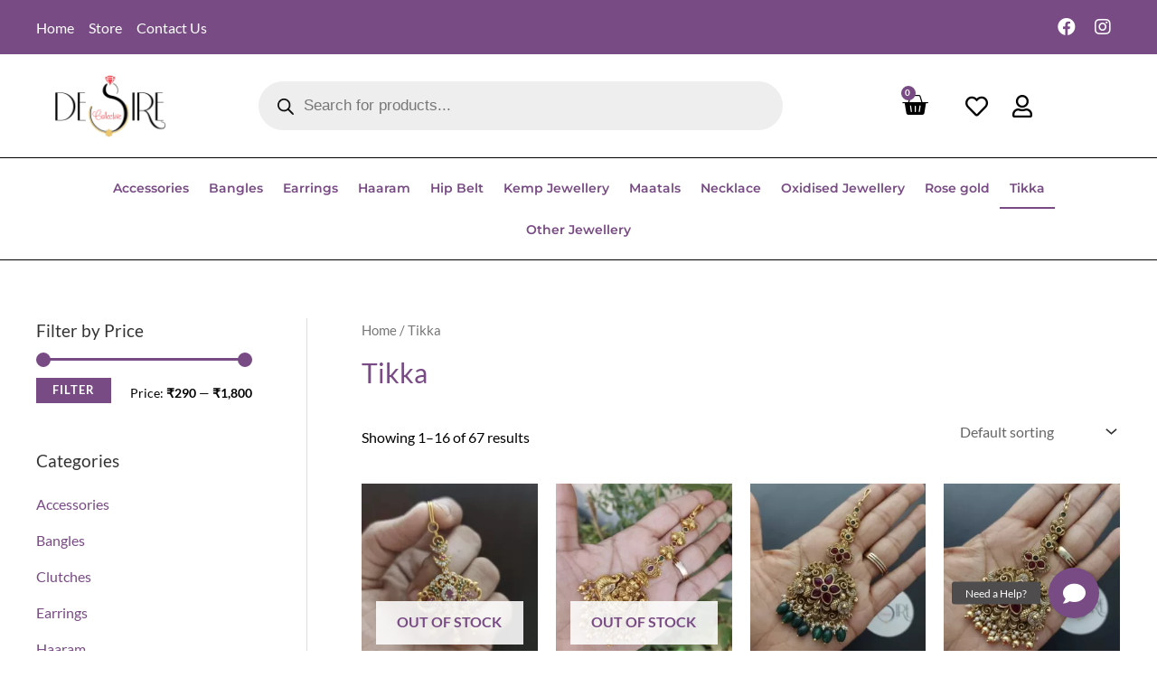

--- FILE ---
content_type: text/html; charset=UTF-8
request_url: https://desirecollective.in/product-category/tikka/
body_size: 49131
content:
<!DOCTYPE html><html lang="en-US"><head><meta charset="UTF-8"><meta name="viewport" content="width=device-width, initial-scale=1"><link rel="profile" href="https://gmpg.org/xfn/11"><title>Tikka &#8211; Desire Collective</title><meta name='robots' content='max-image-preview:large' /><link rel='dns-prefetch' href='//fonts.googleapis.com' /><link rel='dns-prefetch' href='//cdnjs.cloudflare.com' /><link rel="alternate" type="application/rss+xml" title="Desire Collective &raquo; Feed" href="https://desirecollective.in/feed/" /><link rel="alternate" type="application/rss+xml" title="Desire Collective &raquo; Comments Feed" href="https://desirecollective.in/comments/feed/" /><link rel="alternate" type="application/rss+xml" title="Desire Collective &raquo; Tikka Category Feed" href="https://desirecollective.in/product-category/tikka/feed/" /> <script>window._wpemojiSettings={"baseUrl":"https:\/\/s.w.org\/images\/core\/emoji\/15.0.3\/72x72\/","ext":".png","svgUrl":"https:\/\/s.w.org\/images\/core\/emoji\/15.0.3\/svg\/","svgExt":".svg","source":{"concatemoji":"https:\/\/desirecollective.in\/wp-includes\/js\/wp-emoji-release.min.js?ver=6.5.4"}};
/*! This file is auto-generated */
!function(i,n){var o,s,e;function c(e){try{var t={supportTests:e,timestamp:(new Date).valueOf()};sessionStorage.setItem(o,JSON.stringify(t))}catch(e){}}function p(e,t,n){e.clearRect(0,0,e.canvas.width,e.canvas.height),e.fillText(t,0,0);var t=new Uint32Array(e.getImageData(0,0,e.canvas.width,e.canvas.height).data),r=(e.clearRect(0,0,e.canvas.width,e.canvas.height),e.fillText(n,0,0),new Uint32Array(e.getImageData(0,0,e.canvas.width,e.canvas.height).data));return t.every(function(e,t){return e===r[t]})}function u(e,t,n){switch(t){case"flag":return n(e,"\ud83c\udff3\ufe0f\u200d\u26a7\ufe0f","\ud83c\udff3\ufe0f\u200b\u26a7\ufe0f")?!1:!n(e,"\ud83c\uddfa\ud83c\uddf3","\ud83c\uddfa\u200b\ud83c\uddf3")&&!n(e,"\ud83c\udff4\udb40\udc67\udb40\udc62\udb40\udc65\udb40\udc6e\udb40\udc67\udb40\udc7f","\ud83c\udff4\u200b\udb40\udc67\u200b\udb40\udc62\u200b\udb40\udc65\u200b\udb40\udc6e\u200b\udb40\udc67\u200b\udb40\udc7f");case"emoji":return!n(e,"\ud83d\udc26\u200d\u2b1b","\ud83d\udc26\u200b\u2b1b")}return!1}function f(e,t,n){var r="undefined"!=typeof WorkerGlobalScope&&self instanceof WorkerGlobalScope?new OffscreenCanvas(300,150):i.createElement("canvas"),a=r.getContext("2d",{willReadFrequently:!0}),o=(a.textBaseline="top",a.font="600 32px Arial",{});return e.forEach(function(e){o[e]=t(a,e,n)}),o}function t(e){var t=i.createElement("script");t.src=e,t.defer=!0,i.head.appendChild(t)}"undefined"!=typeof Promise&&(o="wpEmojiSettingsSupports",s=["flag","emoji"],n.supports={everything:!0,everythingExceptFlag:!0},e=new Promise(function(e){i.addEventListener("DOMContentLoaded",e,{once:!0})}),new Promise(function(t){var n=function(){try{var e=JSON.parse(sessionStorage.getItem(o));if("object"==typeof e&&"number"==typeof e.timestamp&&(new Date).valueOf()<e.timestamp+604800&&"object"==typeof e.supportTests)return e.supportTests}catch(e){}return null}();if(!n){if("undefined"!=typeof Worker&&"undefined"!=typeof OffscreenCanvas&&"undefined"!=typeof URL&&URL.createObjectURL&&"undefined"!=typeof Blob)try{var e="postMessage("+f.toString()+"("+[JSON.stringify(s),u.toString(),p.toString()].join(",")+"));",r=new Blob([e],{type:"text/javascript"}),a=new Worker(URL.createObjectURL(r),{name:"wpTestEmojiSupports"});return void(a.onmessage=function(e){c(n=e.data),a.terminate(),t(n)})}catch(e){}c(n=f(s,u,p))}t(n)}).then(function(e){for(var t in e)n.supports[t]=e[t],n.supports.everything=n.supports.everything&&n.supports[t],"flag"!==t&&(n.supports.everythingExceptFlag=n.supports.everythingExceptFlag&&n.supports[t]);n.supports.everythingExceptFlag=n.supports.everythingExceptFlag&&!n.supports.flag,n.DOMReady=!1,n.readyCallback=function(){n.DOMReady=!0}}).then(function(){return e}).then(function(){var e;n.supports.everything||(n.readyCallback(),(e=n.source||{}).concatemoji?t(e.concatemoji):e.wpemoji&&e.twemoji&&(t(e.twemoji),t(e.wpemoji)))}))}((window,document),window._wpemojiSettings)</script> <style id="litespeed-ccss">body,h1,h2,html,li,p,ul{border:0;font-size:100%;font-style:inherit;font-weight:inherit;margin:0;outline:0;padding:0;vertical-align:baseline}html{-webkit-text-size-adjust:100%;-ms-text-size-adjust:100%}body{margin:0}main,nav{display:block}a{background-color:transparent}a,a:visited{text-decoration:none}img{border:0}svg:not(:root){overflow:hidden}button,input,select{color:inherit;font:inherit;margin:0}button{overflow:visible}button,select{text-transform:none}button{-webkit-appearance:button}button::-moz-focus-inner,input::-moz-focus-inner{border:0;padding:0}input{line-height:normal}input[type=search]{-webkit-appearance:textfield;box-sizing:content-box}input[type=search]::-webkit-search-cancel-button,input[type=search]::-webkit-search-decoration{-webkit-appearance:none}.ast-container{max-width:100%}.ast-container{margin-left:auto;margin-right:auto;padding-left:20px;padding-right:20px}.ast-container:after{content:"";display:table;clear:both}.ast-col-sm-12{position:relative;min-height:1px;padding-left:20px;padding-right:20px}@media (min-width:544px){.ast-col-sm-12{float:left}.ast-col-sm-12{width:100%}}h1,h2{clear:both}h1{color:#808285;font-size:2em;line-height:1.2}h2{color:#808285;font-size:1.7em;line-height:1.3}html{box-sizing:border-box}*,:after,:before{box-sizing:inherit}body{color:#808285;background:#fff;font-style:normal}ul{margin:0 0 1.5em 3em}ul{list-style:disc}li>ul{margin-bottom:0;margin-left:1.5em}i{font-style:italic}img{height:auto;max-width:100%}.button,button,input,select{color:#808285;font-weight:400;font-size:100%;margin:0;vertical-align:baseline}button,input{line-height:normal}.button,button{border:1px solid;border-color:#eaeaea;border-radius:2px;background:#e6e6e6;padding:.6em 1em .4em;color:#fff}input[type=search],input[type=text]{color:#666;border:1px solid #ccc;border-radius:2px;-webkit-appearance:none}a{color:#4169e1}.screen-reader-text{border:0;clip:rect(1px,1px,1px,1px);height:1px;margin:-1px;overflow:hidden;padding:0;position:absolute;width:1px;word-wrap:normal!important}#primary:after,#primary:before,#secondary:after,#secondary:before,.ast-container:after,.ast-container:before,.clear:after,.clear:before,.sidebar-main:after,.sidebar-main:before,.site-content:after,.site-content:before,.site-main:after,.site-main:before{content:"";display:table}#primary:after,#secondary:after,.ast-container:after,.clear:after,.sidebar-main:after,.site-content:after,.site-main:after{clear:both}body{-webkit-font-smoothing:antialiased;-moz-osx-font-smoothing:grayscale}body:not(.logged-in){position:relative}#page{position:relative}a{text-decoration:none}img{vertical-align:middle}p{margin-bottom:1.75em}.button{border-radius:0;padding:18px 30px;border:0;box-shadow:none;text-shadow:none}input,select{line-height:1}body,button{line-height:1.85714285714286}body{background-color:#fff}#page{display:block}#primary,#secondary{display:block;position:relative;float:left;width:100%}#primary{margin:4em 0}@media (min-width:993px){.ast-left-sidebar #primary{padding-left:60px}}@media (max-width:992px){.ast-left-sidebar #primary{padding-left:30px}}body{overflow-x:hidden}.widget-title{font-weight:400;margin-bottom:1em;line-height:1.5}.widget{margin:0 0 2.8em}.widget:last-child{margin-bottom:0}.widget ul{margin:0;list-style-type:none}.ahfb-svg-iconset{-js-display:inline-flex;display:inline-flex;align-self:center}.ahfb-svg-iconset svg{width:17px;height:17px}input[type=search],input[type=text],select{color:#666;padding:.75em;height:auto;border-width:1px;border-style:solid;border-color:#eaeaea;border-radius:2px;background:#fafafa;box-shadow:none;box-sizing:border-box}.page-title{margin-bottom:1em;font-weight:400}.ast-article-post{margin-bottom:2.5em}.ast-inline-flex{-js-display:inline-flex;display:inline-flex;align-items:center;flex-wrap:wrap;align-content:center}html{font-size:100%}a,.page-title{color:#784b84}body,button,input,select{font-family:'Lato',sans-serif;font-weight:400;font-size:16px;font-size:1rem}h1,h2{font-family:'Lato',sans-serif;font-weight:700}h1{font-size:66px;font-size:4.125rem;font-family:'Lato',sans-serif;line-height:1.2}h2{font-size:42px;font-size:2.625rem;font-family:'Lato',sans-serif}.page-title{font-size:30px;font-size:1.875rem}body,h1,h2{color:var(--ast-global-color-3)}.widget-title{font-size:22px;font-size:1.375rem;color:var(--ast-global-color-3)}#secondary,#secondary button,#secondary input{font-size:16px;font-size:1rem}#secondary{margin:4em 0 2.5em;word-break:break-word;line-height:2}#secondary li{margin-bottom:.25em}@media (min-width:993px){.ast-left-sidebar #secondary{padding-right:60px}}@media (max-width:993px){.ast-left-sidebar #secondary{padding-right:30px}}.astra-cart-drawer{position:fixed;display:block;visibility:hidden;overflow:auto;-webkit-overflow-scrolling:touch;z-index:9999;background-color:#fff;transform:translate3d(0,0,0)}.astra-cart-drawer.open-right{width:80%;height:100%;left:100%;top:0;transform:translate3d(0%,0,0)}.astra-cart-drawer .astra-cart-drawer-header{text-align:center;text-transform:uppercase;font-weight:400;border-bottom:1px solid #f0f0f0;padding:0 0 .675rem}.astra-cart-drawer .astra-cart-drawer-close .ast-close-svg{width:22px;height:22px}.astra-cart-drawer .astra-cart-drawer-title{padding-top:5px}.astra-cart-drawer .astra-cart-drawer-close{position:absolute;top:0;right:0;margin:0;padding:.6em 1em .4em;color:#ababab;background-color:transparent}.astra-mobile-cart-overlay{background-color:rgba(0,0,0,.4);position:fixed;top:0;right:0;bottom:0;left:0;visibility:hidden;opacity:0}@media (max-width:921px){#primary,#secondary{padding:1.5em 0;margin:0}.ast-left-sidebar #content>.ast-container{display:flex;flex-direction:column-reverse;width:100%}}@media (max-width:921px){#secondary.secondary{padding-top:0}}@media (max-width:921px){.ast-left-sidebar #primary{padding-left:0}.ast-left-sidebar #secondary{padding-right:0}}@media (min-width:922px){.ast-left-sidebar #primary{border-left:1px solid #eee}.ast-left-sidebar #secondary{border-right:1px solid #eee;margin-right:-1px}}.elementor-button-wrapper .elementor-button{border-style:solid;text-decoration:none;border-top-width:0;border-right-width:0;border-left-width:0;border-bottom-width:0}body .elementor-button.elementor-size-sm,body .elementor-button{border-radius:0;padding-top:16px;padding-right:28px;padding-bottom:16px;padding-left:28px}.elementor-button-wrapper .elementor-button{border-color:#784b84;background-color:#784b84}.elementor-button-wrapper .elementor-button,.elementor-button-wrapper .elementor-button:visited{color:#fff}.elementor-button-wrapper .elementor-button{font-family:'Lato',sans-serif;font-weight:700;line-height:1;text-transform:uppercase;letter-spacing:1px}body .elementor-button.elementor-size-sm,body .elementor-button{font-size:14px;font-size:.875rem}button,.button{border-style:solid;border-top-width:0;border-right-width:0;border-left-width:0;border-bottom-width:0;color:#fff;border-color:#784b84;background-color:#784b84;border-radius:0;padding-top:16px;padding-right:28px;padding-bottom:16px;padding-left:28px;font-family:'Lato',sans-serif;font-weight:700;font-size:14px;font-size:.875rem;line-height:1;text-transform:uppercase;letter-spacing:1px}@media (min-width:544px){.ast-container{max-width:100%}}body{background-color:#fff;background-image:none}@media (max-width:921px){h1{font-size:50px}h2{font-size:25px}.page-title{font-size:30px}}@media (max-width:544px){h1{font-size:30px}h2{font-size:25px}.page-title{font-size:30px}}@media (max-width:921px){html{font-size:91.2%}}@media (max-width:544px){html{font-size:91.2%}}@media (min-width:922px){.ast-container{max-width:1240px}}:root{--ast-global-color-0:#0084d6;--ast-global-color-1:#0075be;--ast-global-color-2:#000;--ast-global-color-3:#333;--ast-global-color-4:#f5f7f9;--ast-global-color-5:#fff;--ast-global-color-6:#243673;--ast-global-color-7:#fbfcff;--ast-global-color-8:#bfd1ff}h1,h2{color:#784b84}@media (min-width:922px){#primary{width:75%}#secondary{width:25%}}:root{--e-global-color-astglobalcolor0:#0084d6;--e-global-color-astglobalcolor1:#0075be;--e-global-color-astglobalcolor2:#000;--e-global-color-astglobalcolor3:#333;--e-global-color-astglobalcolor4:#f5f7f9;--e-global-color-astglobalcolor5:#fff;--e-global-color-astglobalcolor6:#243673;--e-global-color-astglobalcolor7:#fbfcff;--e-global-color-astglobalcolor8:#bfd1ff}h1,h2{overflow-wrap:break-word}ul{overflow-wrap:break-word}p{overflow-wrap:break-word}:root{--wp--preset--font-size--normal:16px;--wp--preset--font-size--huge:42px}.screen-reader-text{border:0;clip:rect(1px,1px,1px,1px);-webkit-clip-path:inset(50%);clip-path:inset(50%);height:1px;margin:-1px;overflow:hidden;padding:0;position:absolute;width:1px;word-wrap:normal!important}.screen-reader-text{border:0;clip:rect(1px,1px,1px,1px);-webkit-clip-path:inset(50%);clip-path:inset(50%);height:1px;margin:-1px;overflow:hidden;overflow-wrap:normal!important;word-wrap:normal!important;padding:0;position:absolute!important;width:1px}[class*=woolentor-] i{font-style:normal}[class*=woolentor] a{text-decoration:none!important}body{--wp--preset--color--black:#000;--wp--preset--color--cyan-bluish-gray:#abb8c3;--wp--preset--color--white:#fff;--wp--preset--color--pale-pink:#f78da7;--wp--preset--color--vivid-red:#cf2e2e;--wp--preset--color--luminous-vivid-orange:#ff6900;--wp--preset--color--luminous-vivid-amber:#fcb900;--wp--preset--color--light-green-cyan:#7bdcb5;--wp--preset--color--vivid-green-cyan:#00d084;--wp--preset--color--pale-cyan-blue:#8ed1fc;--wp--preset--color--vivid-cyan-blue:#0693e3;--wp--preset--color--vivid-purple:#9b51e0;--wp--preset--color--ast-global-color-0:var(--ast-global-color-0);--wp--preset--color--ast-global-color-1:var(--ast-global-color-1);--wp--preset--color--ast-global-color-2:var(--ast-global-color-2);--wp--preset--color--ast-global-color-3:var(--ast-global-color-3);--wp--preset--color--ast-global-color-4:var(--ast-global-color-4);--wp--preset--color--ast-global-color-5:var(--ast-global-color-5);--wp--preset--color--ast-global-color-6:var(--ast-global-color-6);--wp--preset--color--ast-global-color-7:var(--ast-global-color-7);--wp--preset--color--ast-global-color-8:var(--ast-global-color-8);--wp--preset--gradient--vivid-cyan-blue-to-vivid-purple:linear-gradient(135deg,rgba(6,147,227,1) 0%,#9b51e0 100%);--wp--preset--gradient--light-green-cyan-to-vivid-green-cyan:linear-gradient(135deg,#7adcb4 0%,#00d082 100%);--wp--preset--gradient--luminous-vivid-amber-to-luminous-vivid-orange:linear-gradient(135deg,rgba(252,185,0,1) 0%,rgba(255,105,0,1) 100%);--wp--preset--gradient--luminous-vivid-orange-to-vivid-red:linear-gradient(135deg,rgba(255,105,0,1) 0%,#cf2e2e 100%);--wp--preset--gradient--very-light-gray-to-cyan-bluish-gray:linear-gradient(135deg,#eee 0%,#a9b8c3 100%);--wp--preset--gradient--cool-to-warm-spectrum:linear-gradient(135deg,#4aeadc 0%,#9778d1 20%,#cf2aba 40%,#ee2c82 60%,#fb6962 80%,#fef84c 100%);--wp--preset--gradient--blush-light-purple:linear-gradient(135deg,#ffceec 0%,#9896f0 100%);--wp--preset--gradient--blush-bordeaux:linear-gradient(135deg,#fecda5 0%,#fe2d2d 50%,#6b003e 100%);--wp--preset--gradient--luminous-dusk:linear-gradient(135deg,#ffcb70 0%,#c751c0 50%,#4158d0 100%);--wp--preset--gradient--pale-ocean:linear-gradient(135deg,#fff5cb 0%,#b6e3d4 50%,#33a7b5 100%);--wp--preset--gradient--electric-grass:linear-gradient(135deg,#caf880 0%,#71ce7e 100%);--wp--preset--gradient--midnight:linear-gradient(135deg,#020381 0%,#2874fc 100%);--wp--preset--duotone--dark-grayscale:url('#wp-duotone-dark-grayscale');--wp--preset--duotone--grayscale:url('#wp-duotone-grayscale');--wp--preset--duotone--purple-yellow:url('#wp-duotone-purple-yellow');--wp--preset--duotone--blue-red:url('#wp-duotone-blue-red');--wp--preset--duotone--midnight:url('#wp-duotone-midnight');--wp--preset--duotone--magenta-yellow:url('#wp-duotone-magenta-yellow');--wp--preset--duotone--purple-green:url('#wp-duotone-purple-green');--wp--preset--duotone--blue-orange:url('#wp-duotone-blue-orange');--wp--preset--font-size--small:13px;--wp--preset--font-size--medium:20px;--wp--preset--font-size--large:36px;--wp--preset--font-size--x-large:42px}body{margin:0}.fab,.far{-moz-osx-font-smoothing:grayscale;-webkit-font-smoothing:antialiased;display:inline-block;font-style:normal;font-variant:normal;text-rendering:auto;line-height:1}.fa-facebook:before{content:"\f09a"}.fa-heart:before{content:"\f004"}.fa-instagram:before{content:"\f16d"}.fa-user:before{content:"\f007"}.fab{font-family:"Font Awesome 5 Brands"}.fab,.far{font-weight:400}.far{font-family:"Font Awesome 5 Free"}.woocommerce img,.woocommerce-page img{height:auto;max-width:100%}.woocommerce ul.products,.woocommerce-page ul.products{display:flex;flex-wrap:wrap;clear:both}.woocommerce ul.products:after,.woocommerce ul.products:before,.woocommerce-page ul.products:after,.woocommerce-page ul.products:before{content:' ';display:table}.woocommerce ul.products:after,.woocommerce-page ul.products:after{clear:both}.woocommerce ul.products li.product,.woocommerce-page ul.products li.product{float:left;margin:0 20px 2.992em 0;padding:0;position:relative;width:22.05%;margin-left:0}.woocommerce-page.columns-4 ul.products li.product,.woocommerce.columns-4 ul.products li.product{width:22.5%;width:calc(25% - 15px)}.woocommerce-page.columns-4 ul.products li.product:nth-child(4n),.woocommerce.columns-4 ul.products li.product:nth-child(4n){margin-right:0;clear:right}.woocommerce-page.columns-4 ul.products li.product:nth-child(4n+1),.woocommerce.columns-4 ul.products li.product:nth-child(4n+1){clear:left}.woocommerce .woocommerce-result-count,.woocommerce-page .woocommerce-result-count{float:left}.woocommerce .woocommerce-ordering,.woocommerce-page .woocommerce-ordering{float:right}@media only screen and (max-width:921px){.woocommerce ul.products li.product,.woocommerce-page ul.products li.product,.woocommerce-page[class*=columns-] ul.products li.product,.woocommerce[class*=columns-] ul.products li.product{display:inline-block;margin-right:20px;vertical-align:top;clear:none}}.screen-reader-text{border:0;clip:rect(1px,1px,1px,1px);clip-path:inset(50%);height:1px;margin:-1px;overflow:hidden;padding:0;position:absolute;width:1px;word-wrap:normal!important}.clear{clear:both}.woocommerce h2{margin-bottom:.7em}.woocommerce .woocommerce-breadcrumb{margin:0 0 1em;padding:0;font-size:.92em;color:#777}.woocommerce .woocommerce-breadcrumb:after,.woocommerce .woocommerce-breadcrumb:before{content:' ';display:table}.woocommerce .woocommerce-breadcrumb:after{clear:both}.woocommerce .woocommerce-breadcrumb a{color:#777}.woocommerce div.product{margin-bottom:0;position:relative}.woocommerce ul.products{margin:0 0 1em;padding:0;list-style:none outside;clear:both}.woocommerce ul.products:after,.woocommerce ul.products:before{content:' ';display:table}.woocommerce ul.products:after{clear:both}.woocommerce ul.products:after,.woocommerce ul.products:before{width:0}.woocommerce ul.products li{list-style:none outside}.woocommerce ul.products li.product .woocommerce-loop-product__title{padding:.5em 0;margin:0;font-size:1em}.woocommerce ul.products li.product a{text-decoration:none}.woocommerce ul.products li.product a img{width:100%;height:auto;display:block;margin:0 0 1em;box-shadow:none}.woocommerce ul.products li.product .price{color:#77a464;display:block;font-weight:400;margin-bottom:.5em;font-size:.857em}.woocommerce .woocommerce-result-count{margin:0 0 1em}.woocommerce .woocommerce-ordering{margin:0 0 2.5em}.woocommerce .woocommerce-ordering select{vertical-align:top;padding:.5em}.woocommerce button.button{font-size:100%;margin:0;line-height:1;position:relative;text-decoration:none;overflow:visible;padding:.5em .75em;font-weight:700;border-radius:3px;left:auto;color:#515151;background-color:#ebe9eb;border:0;display:inline-block;background-image:none;box-shadow:none;text-shadow:none}.woocommerce .widget_price_filter .price_slider{margin-bottom:1em}.woocommerce .widget_price_filter .price_slider_amount{text-align:right;line-height:2.4;font-size:.8751em}.woocommerce .widget_price_filter .price_slider_amount .button{font-size:1.15em;float:left}.woocommerce .show-on-hover{position:absolute;top:0;left:0;height:100%;right:0;bottom:0;padding:0;margin:0;opacity:0;filter:blur(0)}.woocommerce ul.products li.product,.woocommerce-page ul.products li.product{text-align:left;margin-bottom:2.5em}.woocommerce ul.products li.product a img,.woocommerce-page ul.products li.product a img{margin-bottom:.8em}.woocommerce ul.products li.product .woocommerce-loop-product__title,.woocommerce-page ul.products li.product .woocommerce-loop-product__title{margin-bottom:.5em;padding:0;font-size:1em}.woocommerce ul.products li.product .ast-woo-product-category,.woocommerce-page ul.products li.product .ast-woo-product-category{font-size:.85em;margin-bottom:.5em;display:block;line-height:1.3;opacity:.6}.woocommerce ul.products li.product .woocommerce-loop-product__link,.woocommerce-page ul.products li.product .woocommerce-loop-product__link{position:relative;display:block}.woocommerce ul.products li.product .price,.woocommerce-page ul.products li.product .price{line-height:1.3;margin-bottom:0;font-weight:700;margin-bottom:.5em;font-size:.9em}.woocommerce input[type=search],.woocommerce input[type=text],.woocommerce-page input[type=search],.woocommerce-page input[type=text]{border-color:#ddd;background:#fff;box-shadow:none;border-radius:0}.woocommerce select,.woocommerce-page select{padding:.75em;border:1px solid #ddd;border-radius:0;box-shadow:none}.woocommerce .woocommerce:after,.woocommerce .woocommerce:before{content:' ';display:table}.woocommerce .woocommerce:after{clear:both}.woocommerce h2{font-size:1.625rem}.woocommerce ul.product-categories>li{padding:2px 0}.woocommerce ul.product-categories>li:first-child{border:none}.woocommerce .price_slider_amount .price_label span{font-weight:700}.woocommerce .widget_price_filter .price_slider_amount .button{font-size:.9em!important;padding:8px 18px}.woocommerce .widget_price_filter .price_slider{margin-bottom:1.2em}.woocommerce button.button{color:#fff;border-color:#784b84;background-color:#784b84}.woocommerce ul.products li.product .price,.woocommerce-page ul.products li.product .ast-woo-product-category{color:var(--ast-global-color-3)}.woocommerce button.button{border-radius:0;padding-top:16px;padding-right:28px;padding-bottom:16px;padding-left:28px}@media (min-width:545px) and (max-width:921px){.woocommerce.tablet-columns-3 ul.products li.product,.woocommerce-page.tablet-columns-3 ul.products li.product{width:calc(33.33% - 14px)}}@media (min-width:545px) and (max-width:921px){.woocommerce[class*=columns-] ul.products li.product:nth-child(n),.woocommerce-page[class*=columns-] ul.products li.product:nth-child(n){margin-right:20px;clear:none}.woocommerce.tablet-columns-3 ul.products li.product:nth-child(3n),.woocommerce-page.tablet-columns-3 ul.products li.product:nth-child(3n){margin-right:0;clear:right}.woocommerce.tablet-columns-3 ul.products li.product:nth-child(3n+1),.woocommerce-page.tablet-columns-3 ul.products li.product:nth-child(3n+1){clear:left}}@media (max-width:544px){.woocommerce .woocommerce-ordering,.woocommerce-page .woocommerce-ordering{float:none;margin-bottom:2em;width:100%}.woocommerce.mobile-columns-2 ul.products li.product,.woocommerce-page.mobile-columns-2 ul.products li.product{width:calc(50% - 10px)}}@media (max-width:544px){.woocommerce[class*=columns-] ul.products li.product:nth-child(n),.woocommerce-page[class*=columns-] ul.products li.product:nth-child(n){margin-right:20px;clear:none}.woocommerce-page[class*=columns-] ul.products li.product:nth-child(n),.woocommerce[class*=columns-] ul.products li.product:nth-child(n){margin-right:20px;clear:none}.woocommerce.mobile-columns-2 ul.products li.product:nth-child(2n),.woocommerce-page.mobile-columns-2 ul.products li.product:nth-child(2n){margin-right:0;clear:right}.woocommerce.mobile-columns-2 ul.products li.product:nth-child(2n+1),.woocommerce-page.mobile-columns-2 ul.products li.product:nth-child(2n+1){clear:left}}@media (min-width:922px){.ast-woo-shop-archive .site-content>.ast-container{max-width:1240px}}.fa-heart:before{content:"\f004"}.fa-user:before{content:"\f007"}.fa-facebook:before{content:"\f09a"}.fa-instagram:before{content:"\f16d"}.sli{font-family:'simple-line-icons';speak:none;font-style:normal;font-weight:400;font-variant:normal;text-transform:none;line-height:1;-webkit-font-smoothing:antialiased;-moz-osx-font-smoothing:grayscale}.sli-close:before{content:"\e082"}#htwlquick-viewmodal{position:fixed;left:0;top:0;width:100%;height:100%;display:flex;align-items:center;justify-content:center;z-index:9999;opacity:0;visibility:hidden;background-color:transparent;overflow-y:auto}#htwlquick-viewmodal .htcloseqv{background:transparent none repeat scroll 0 0;color:#000;height:inherit;line-height:inherit;padding:0;position:absolute;right:5px;top:5px;display:none}.woolentor-placeholder-remove{display:none!important}#htwlquick-viewmodal .htwl-modal-dialog{max-width:960px;padding:35px;width:100%;position:relative;opacity:0;visibility:hidden;border-radius:10px}.htwl-modal-content{max-height:470px;overflow-y:auto;overflow-x:hidden}@media (min-width:992px) and (max-width:1200px){.elementor-section .elementor-container{padding:0 15px}.elementor-section.elementor-section-full_width .elementor-container{padding:0}}@media (min-width:768px) and (max-width:991px){.elementor-section .elementor-container{padding:0 15px}.elementor-section.elementor-section-full_width .elementor-container{padding:0}}@media (max-width:767px){.elementor-section .elementor-container{padding:0 15px}.elementor-section.elementor-section-full_width .elementor-container{padding:0}}.dgwt-wcas-search-wrapp{position:relative;line-height:100%;display:block;color:#444;min-width:230px;width:100%;text-align:left;margin:0 auto;-webkit-box-sizing:border-box;-moz-box-sizing:border-box;box-sizing:border-box}.dgwt-wcas-search-wrapp *{-webkit-box-sizing:border-box;-moz-box-sizing:border-box;box-sizing:border-box}.dgwt-wcas-search-form{margin:0;padding:0;width:100%}input[type=search].dgwt-wcas-search-input{-webkit-box-shadow:none;box-shadow:none;margin:0;-webkit-appearance:textfield;text-align:left}[type=search].dgwt-wcas-search-input::-ms-clear{display:none}[type=search].dgwt-wcas-search-input::-webkit-search-decoration{-webkit-appearance:none}[type=search].dgwt-wcas-search-input::-webkit-search-cancel-button{display:none}.dgwt-wcas-ico-magnifier{bottom:0;left:0;margin:auto;position:absolute;right:0;top:0;height:65%;display:block}.dgwt-wcas-preloader{height:100%;position:absolute;right:0;top:0;width:40px;z-index:-1;background-repeat:no-repeat;background-position:right 15px center;background-size:auto 44%}.screen-reader-text{clip:rect(1px,1px,1px,1px);height:1px;overflow:hidden;position:absolute!important;width:1px}.dgwt-wcas-sf-wrapp:after,.dgwt-wcas-sf-wrapp:before{content:"";display:table}.dgwt-wcas-sf-wrapp:after{clear:both}.dgwt-wcas-sf-wrapp{zoom:1;width:100%;max-width:100vw;margin:0;position:relative;background:0 0}.dgwt-wcas-sf-wrapp input[type=search].dgwt-wcas-search-input{width:100%;height:40px;font-size:14px;line-height:100%;padding:10px 15px;margin:0;background:#fff;border:1px solid #ddd;border-radius:3px;-webkit-border-radius:3px;-webkit-appearance:none;box-sizing:border-box}.dgwt-wcas-sf-wrapp input[type=search].dgwt-wcas-search-input::-webkit-input-placeholder{color:#999;font-weight:400;font-style:italic;line-height:normal}.dgwt-wcas-sf-wrapp input[type=search].dgwt-wcas-search-input:-moz-placeholder{color:#999;font-weight:400;font-style:italic;line-height:normal}.dgwt-wcas-sf-wrapp input[type=search].dgwt-wcas-search-input::-moz-placeholder{color:#999;font-weight:400;font-style:italic;line-height:normal}.dgwt-wcas-sf-wrapp input[type=search].dgwt-wcas-search-input:-ms-input-placeholder{color:#999;font-weight:400;font-style:italic;line-height:normal}.dgwt-wcas-ico-magnifier{max-width:20px}.dgwt-wcas-no-submit .dgwt-wcas-ico-magnifier{height:50%;margin:auto;max-height:20px;width:100%;max-width:20px;left:12px;right:auto;opacity:.5;fill:#000}.dgwt-wcas-no-submit .dgwt-wcas-sf-wrapp input[type=search].dgwt-wcas-search-input{padding:10px 15px 10px 40px}[class*=" eicon-"],[class^=eicon]{display:inline-block;font-family:eicons;font-size:inherit;font-weight:400;font-style:normal;font-variant:normal;line-height:1;text-rendering:auto;-webkit-font-smoothing:antialiased;-moz-osx-font-smoothing:grayscale}.eicon-menu-bar:before{content:'\e816'}.eicon-close:before{content:'\e87f'}.elementor-screen-only,.screen-reader-text{position:absolute;top:-10000em;width:1px;height:1px;margin:-1px;padding:0;overflow:hidden;clip:rect(0,0,0,0);border:0}.elementor{-webkit-hyphens:manual;-ms-hyphens:manual;hyphens:manual}.elementor *,.elementor :after,.elementor :before{-webkit-box-sizing:border-box;box-sizing:border-box}.elementor a{-webkit-box-shadow:none;box-shadow:none;text-decoration:none}.elementor img{height:auto;max-width:100%;border:none;border-radius:0;-webkit-box-shadow:none;box-shadow:none}.elementor-element{--flex-direction:initial;--flex-wrap:initial;--justify-content:initial;--align-items:initial;--align-content:initial;--gap:initial;--flex-basis:initial;--flex-grow:initial;--flex-shrink:initial;--order:initial;--align-self:initial;-webkit-box-orient:vertical;-webkit-box-direction:normal;-ms-flex-direction:var(--flex-direction);flex-direction:var(--flex-direction);-ms-flex-wrap:var(--flex-wrap);flex-wrap:var(--flex-wrap);-webkit-box-pack:var(--justify-content);-ms-flex-pack:var(--justify-content);justify-content:var(--justify-content);-webkit-box-align:var(--align-items);-ms-flex-align:var(--align-items);align-items:var(--align-items);-ms-flex-line-pack:var(--align-content);align-content:var(--align-content);gap:var(--gap);-ms-flex-preferred-size:var(--flex-basis);flex-basis:var(--flex-basis);-webkit-box-flex:var(--flex-grow);-ms-flex-positive:var(--flex-grow);flex-grow:var(--flex-grow);-ms-flex-negative:var(--flex-shrink);flex-shrink:var(--flex-shrink);-webkit-box-ordinal-group:var(--order);-ms-flex-order:var(--order);order:var(--order);-ms-flex-item-align:var(--align-self);align-self:var(--align-self)}@media (max-width:1024px){.elementor-tablet-align-center{text-align:center}}@media (max-width:767px){.elementor-mobile-align-right{text-align:right}}:root{--page-title-display:block}.elementor-section{position:relative}.elementor-section .elementor-container{display:-webkit-box;display:-ms-flexbox;display:flex;margin-right:auto;margin-left:auto;position:relative}@media (max-width:1024px){.elementor-section .elementor-container{-ms-flex-wrap:wrap;flex-wrap:wrap}}.elementor-section.elementor-section-boxed>.elementor-container{max-width:1140px}.elementor-widget-wrap{position:relative;width:100%;-ms-flex-wrap:wrap;flex-wrap:wrap;-ms-flex-line-pack:start;align-content:flex-start}.elementor:not(.elementor-bc-flex-widget) .elementor-widget-wrap{display:-webkit-box;display:-ms-flexbox;display:flex}.elementor-widget-wrap>.elementor-element{width:100%}.elementor-widget{position:relative}.elementor-column{min-height:1px}.elementor-column{position:relative;display:-webkit-box;display:-ms-flexbox;display:flex}.elementor-column-gap-default>.elementor-column>.elementor-element-populated{padding:10px}@media (min-width:768px){.elementor-column.elementor-col-25{width:25%}.elementor-column.elementor-col-33{width:33.333%}.elementor-column.elementor-col-50{width:50%}.elementor-column.elementor-col-100{width:100%}}@media (max-width:767px){.elementor-column{width:100%}}ul.elementor-icon-list-items.elementor-inline-items{display:-webkit-box;display:-ms-flexbox;display:flex;-ms-flex-wrap:wrap;flex-wrap:wrap}ul.elementor-icon-list-items.elementor-inline-items .elementor-inline-item{word-break:break-word}.elementor-grid{display:grid;grid-column-gap:var(--grid-column-gap);grid-row-gap:var(--grid-row-gap)}.elementor-grid .elementor-grid-item{min-width:0}.elementor-grid-0 .elementor-grid{display:inline-block;width:100%;word-spacing:var(--grid-column-gap);margin-bottom:calc(-1*var(--grid-row-gap))}.elementor-grid-0 .elementor-grid .elementor-grid-item{display:inline-block;margin-bottom:var(--grid-row-gap);word-break:break-word}.elementor-button{display:inline-block;line-height:1;background-color:#818a91;font-size:15px;padding:12px 24px;border-radius:3px;color:#fff;fill:#fff;text-align:center}.elementor-button:visited{color:#fff}.elementor-button-icon{-webkit-box-flex:0;-ms-flex-positive:0;flex-grow:0;-webkit-box-ordinal-group:6;-ms-flex-order:5;order:5}.elementor-button-text{-webkit-box-flex:1;-ms-flex-positive:1;flex-grow:1;-webkit-box-ordinal-group:11;-ms-flex-order:10;order:10;display:inline-block}.elementor-button span{text-decoration:inherit}.elementor-icon{display:inline-block;line-height:1;color:#818a91;font-size:50px;text-align:center}.elementor-icon i{width:1em;height:1em;position:relative;display:block}.elementor-icon i:before{position:absolute;left:50%;-webkit-transform:translateX(-50%);-ms-transform:translateX(-50%);transform:translateX(-50%)}.elementor-lightbox{--lightbox-ui-color:hsla(0,0%,93.3%,.9);--lightbox-ui-color-hover:#fff;--lightbox-text-color:var(--lightbox-ui-color);--lightbox-header-icons-size:20px;--lightbox-navigation-icons-size:25px}.elementor .elementor-element ul.elementor-icon-list-items{padding:0}@media (max-width:767px){.elementor .elementor-hidden-mobile{display:none}}@media (min-width:768px) and (max-width:1024px){.elementor .elementor-hidden-tablet{display:none}}@media (min-width:1025px) and (max-width:99999px){.elementor .elementor-hidden-desktop{display:none}}.elementor-kit-2887{--e-global-color-primary:#784b84;--e-global-color-secondary:#000;--e-global-color-text:#000;--e-global-color-accent:#784b84;--e-global-color-8696611:#fff;--e-global-color-ebe77b3:#02010100;--e-global-typography-primary-font-family:"Montserrat";--e-global-typography-primary-font-weight:600;--e-global-typography-secondary-font-family:"DM Sans";--e-global-typography-secondary-font-weight:400;--e-global-typography-text-font-family:"DM Sans";--e-global-typography-text-font-weight:400;--e-global-typography-accent-font-family:"DM Sans";--e-global-typography-accent-font-weight:500;color:var(--e-global-color-text)}.elementor-kit-2887 a{color:var(--e-global-color-primary)}.elementor-kit-2887 h1{color:var(--e-global-color-primary)}.elementor-section.elementor-section-boxed>.elementor-container{max-width:1200px}.elementor-element{--widgets-spacing:20px}@media (max-width:1024px){.elementor-section.elementor-section-boxed>.elementor-container{max-width:1024px}}@media (max-width:767px){.elementor-section.elementor-section-boxed>.elementor-container{max-width:767px}}.elementor-location-header:before{content:"";display:table;clear:both}.ob-has-background-overlay>.elementor-widget-container{position:relative}.ob-has-background-overlay>.elementor-widget-container:before{content:"";position:absolute;top:0;left:0;width:100%;height:100%;z-index:-1}.ob-has-background-overlay>.elementor-widget-container:after{content:"";position:absolute;top:0;left:0;width:100%;height:100%;z-index:-1}.ob-is-breaking-bad.elementor-top-section>.elementor-container,.ob-is-breaking-bad.elementor-inner-section>.elementor-container{flex-wrap:wrap}.elementor-widget-image,.elementor-widget-image>div,.elementor-widget-image img{line-height:0}[data-widget_type="social-icons.default"]{line-height:0}.fab,.far{-moz-osx-font-smoothing:grayscale;-webkit-font-smoothing:antialiased;display:inline-block;font-style:normal;font-variant:normal;text-rendering:auto;line-height:1}.fa-facebook:before{content:"\f09a"}.fa-heart:before{content:"\f004"}.fa-instagram:before{content:"\f16d"}.fa-user:before{content:"\f007"}.fab{font-family:"Font Awesome 5 Brands"}.fab,.far{font-weight:400}.far{font-family:"Font Awesome 5 Free"}.elementor-3010 .elementor-element.elementor-element-6e5ae7f.ob-is-breaking-bad>.elementor-container{justify-content:flex-start!important;flex-direction:row}.elementor-3010 .elementor-element.elementor-element-6e5ae7f:not(.elementor-motion-effects-element-type-background){background-color:var(--e-global-color-primary)}.elementor-3010 .elementor-element.elementor-element-6e5ae7f{padding:0 30px}.elementor-3010 .elementor-element.elementor-element-4b9e2c7.elementor-column{align-self:inherit}.elementor-3010 .elementor-element.elementor-element-eb4e69d>.elementor-container>.elementor-column>.elementor-widget-wrap{align-content:center;align-items:center}.elementor-3010 .elementor-element.elementor-element-eb4e69d.ob-is-breaking-bad>.elementor-container{justify-content:flex-start!important;flex-direction:row}.elementor-3010 .elementor-element.elementor-element-eb4e69d.ob-is-breaking-bad.ob-bb-inner>.elementor-container{justify-content:flex-start!important;flex-direction:row}.elementor-3010 .elementor-element.elementor-element-eb4e69d.ob-is-breaking-bad.ob-bb-inner{width:100%;flex:unset;align-self:inherit}.elementor-3010 .elementor-element.elementor-element-44e1a7c.elementor-column{align-self:inherit}.elementor-3010 .elementor-element.elementor-element-0b1e239{--e-icon-list-icon-size:14px}.elementor-3010 .elementor-element.elementor-element-0b1e239 .elementor-icon-list-text{color:var(--e-global-color-8696611)}.elementor-3010 .elementor-element.elementor-element-f40a94c.elementor-column{align-self:inherit}.elementor-3010 .elementor-element.elementor-element-e96e6bb{--grid-template-columns:repeat(0,auto);--icon-size:20px;--grid-column-gap:0px;--grid-row-gap:0px}.elementor-3010 .elementor-element.elementor-element-e96e6bb .elementor-widget-container{text-align:right}.elementor-3010 .elementor-element.elementor-element-e96e6bb .elementor-social-icon{background-color:var(--e-global-color-ebe77b3)}.elementor-3010 .elementor-element.elementor-element-e96e6bb .elementor-social-icon i{color:var(--e-global-color-8696611)}.elementor-3010 .elementor-element.elementor-element-966272f.ob-is-breaking-bad>.elementor-container{justify-content:flex-start!important;flex-direction:row}.elementor-3010 .elementor-element.elementor-element-6e38629.elementor-column{align-self:inherit}.elementor-3010 .elementor-element.elementor-element-69035e0>.elementor-container>.elementor-column>.elementor-widget-wrap{align-content:center;align-items:center}.elementor-3010 .elementor-element.elementor-element-69035e0.ob-is-breaking-bad>.elementor-container{justify-content:flex-start!important;flex-direction:row}.elementor-3010 .elementor-element.elementor-element-69035e0.ob-is-breaking-bad.ob-bb-inner>.elementor-container{justify-content:flex-start!important;flex-direction:row}.elementor-3010 .elementor-element.elementor-element-69035e0.ob-is-breaking-bad.ob-bb-inner{width:100%;flex:unset;align-self:inherit}.elementor-3010 .elementor-element.elementor-element-9fcdd14.elementor-column{align-self:inherit}.elementor-3010 .elementor-element.elementor-element-1b45a4e{text-align:left}.elementor-3010 .elementor-element.elementor-element-23805fa.elementor-column{align-self:inherit}.elementor-3010 .elementor-element.elementor-element-ddc9615.elementor-column{align-self:inherit}.elementor-3010 .elementor-element.elementor-element-a0978d7{--main-alignment:right;--divider-style:solid;--subtotal-divider-style:solid;--elementor-remove-from-cart-button:none;--remove-from-cart-button:block;--toggle-button-icon-color:var(--e-global-color-secondary);--toggle-button-icon-hover-color:var(--e-global-color-primary);--toggle-button-hover-background-color:var(--e-global-color-8696611);--toggle-button-border-width:0px;--toggle-button-border-radius:0px;--toggle-icon-size:30px;--toggle-icon-padding:0px;--items-indicator-text-color:var(--e-global-color-8696611);--items-indicator-background-color:var(--e-global-color-primary);--cart-border-style:none;--cart-footer-layout:1fr 1fr;--products-max-height-sidecart:calc(100vh - 240px);--products-max-height-minicart:calc(100vh - 385px);--view-cart-button-text-color:var(--e-global-color-8696611);--view-cart-button-background-color:var(--e-global-color-primary);--view-cart-button-hover-text-color:var(--e-global-color-primary);--view-cart-button-hover-background-color:var(--e-global-color-8696611);--checkout-button-text-color:var(--e-global-color-8696611);--checkout-button-background-color:var(--e-global-color-primary);--checkout-button-hover-text-color:var(--e-global-color-primary);--checkout-button-hover-background-color:var(--e-global-color-8696611);--empty-message-color:var(--e-global-color-primary)}.elementor-3010 .elementor-element.elementor-element-a0978d7 .widget_shopping_cart_content{--subtotal-divider-left-width:0;--subtotal-divider-right-width:0}.elementor-3010 .elementor-element.elementor-element-e3a9fcd.elementor-column{align-self:inherit}.elementor-3010 .elementor-element.elementor-element-b27d12a .elementor-icon-list-icon i{color:var(--e-global-color-secondary)}.elementor-3010 .elementor-element.elementor-element-b27d12a{--e-icon-list-icon-size:25px}.elementor-3010 .elementor-element.elementor-element-91488d9.ob-is-breaking-bad>.elementor-container{justify-content:flex-start!important;flex-direction:row}.elementor-3010 .elementor-element.elementor-element-91488d9:not(.elementor-motion-effects-element-type-background){background-color:var(--e-global-color-8696611)}.elementor-3010 .elementor-element.elementor-element-91488d9{border-style:solid;border-width:1px 0;border-color:var(--e-global-color-secondary)}.elementor-3010 .elementor-element.elementor-element-56fe65d.elementor-column{align-self:inherit}.elementor-3010 .elementor-element.elementor-element-817dd0b .elementor-menu-toggle{margin:0 auto}.elementor-3010 .elementor-element.elementor-element-817dd0b .elementor-nav-menu .elementor-item{font-family:"Montserrat",Sans-serif;font-size:14px;font-weight:600}.elementor-3010 .elementor-element.elementor-element-817dd0b .elementor-nav-menu--main .elementor-item.elementor-item-active{color:var(--e-global-color-secondary);fill:var(--e-global-color-secondary)}.elementor-3010 .elementor-element.elementor-element-817dd0b .elementor-nav-menu--main:not(.e--pointer-framed) .elementor-item:before,.elementor-3010 .elementor-element.elementor-element-817dd0b .elementor-nav-menu--main:not(.e--pointer-framed) .elementor-item:after{background-color:var(--e-global-color-secondary)}.elementor-3010 .elementor-element.elementor-element-817dd0b .elementor-nav-menu--main .elementor-item.elementor-item-active{color:var(--e-global-color-primary)}.elementor-3010 .elementor-element.elementor-element-817dd0b .elementor-nav-menu--main:not(.e--pointer-framed) .elementor-item.elementor-item-active:before,.elementor-3010 .elementor-element.elementor-element-817dd0b .elementor-nav-menu--main:not(.e--pointer-framed) .elementor-item.elementor-item-active:after{background-color:var(--e-global-color-primary)}.elementor-3010 .elementor-element.elementor-element-817dd0b .e--pointer-underline .elementor-item:after{height:2px}.elementor-3010 .elementor-element.elementor-element-817dd0b .elementor-nav-menu--main .elementor-item{padding-left:11px;padding-right:11px}.elementor-3010 .elementor-element.elementor-element-a540ea0.ob-is-breaking-bad>.elementor-container{justify-content:flex-start!important;flex-direction:row}.elementor-3010 .elementor-element.elementor-element-a540ea0:not(.elementor-motion-effects-element-type-background){background-color:var(--e-global-color-primary)}.elementor-3010 .elementor-element.elementor-element-a540ea0{padding:0 30px}.elementor-3010 .elementor-element.elementor-element-9d073c3.elementor-column{align-self:inherit}.elementor-3010 .elementor-element.elementor-element-0451c07>.elementor-container>.elementor-column>.elementor-widget-wrap{align-content:center;align-items:center}.elementor-3010 .elementor-element.elementor-element-0451c07.ob-is-breaking-bad>.elementor-container{justify-content:flex-start!important;flex-direction:row}.elementor-3010 .elementor-element.elementor-element-0451c07.ob-is-breaking-bad.ob-bb-inner>.elementor-container{justify-content:flex-start!important;flex-direction:row}.elementor-3010 .elementor-element.elementor-element-0451c07.ob-is-breaking-bad.ob-bb-inner{width:100%;flex:unset;align-self:inherit}.elementor-3010 .elementor-element.elementor-element-1f54670.elementor-column{align-self:inherit}.elementor-3010 .elementor-element.elementor-element-e2b147f{--e-icon-list-icon-size:14px}.elementor-3010 .elementor-element.elementor-element-e2b147f .elementor-icon-list-text{color:var(--e-global-color-8696611)}.elementor-3010 .elementor-element.elementor-element-43e4417.elementor-column{align-self:inherit}.elementor-3010 .elementor-element.elementor-element-2ea2e11{--grid-template-columns:repeat(0,auto);--icon-size:20px;--grid-column-gap:0px;--grid-row-gap:0px}.elementor-3010 .elementor-element.elementor-element-2ea2e11 .elementor-widget-container{text-align:right}.elementor-3010 .elementor-element.elementor-element-2ea2e11 .elementor-social-icon{background-color:var(--e-global-color-ebe77b3)}.elementor-3010 .elementor-element.elementor-element-2ea2e11 .elementor-social-icon i{color:var(--e-global-color-8696611)}.elementor-3010 .elementor-element.elementor-element-c2a2b19>.elementor-container>.elementor-column>.elementor-widget-wrap{align-content:center;align-items:center}.elementor-3010 .elementor-element.elementor-element-c2a2b19.ob-is-breaking-bad>.elementor-container{justify-content:flex-start!important;flex-direction:row}.elementor-3010 .elementor-element.elementor-element-c2a2b19:not(.elementor-motion-effects-element-type-background){background-color:var(--e-global-color-8696611)}.elementor-3010 .elementor-element.elementor-element-c2a2b19{border-style:solid;border-color:var(--e-global-color-primary)}.elementor-3010 .elementor-element.elementor-element-d769d8a.elementor-column{align-self:inherit}.elementor-3010 .elementor-element.elementor-element-f70161e .elementor-menu-toggle{margin:0 auto;background-color:var(--e-global-color-ebe77b3)}.elementor-3010 .elementor-element.elementor-element-f70161e .elementor-nav-menu--dropdown a,.elementor-3010 .elementor-element.elementor-element-f70161e .elementor-menu-toggle{color:var(--e-global-color-secondary)}.elementor-3010 .elementor-element.elementor-element-f70161e .elementor-nav-menu--dropdown a.elementor-item-active{color:var(--e-global-color-8696611)}.elementor-3010 .elementor-element.elementor-element-f70161e .elementor-nav-menu--dropdown a.elementor-item-active{background-color:var(--e-global-color-primary)}.elementor-3010 .elementor-element.elementor-element-f70161e .elementor-nav-menu--dropdown .elementor-item,.elementor-3010 .elementor-element.elementor-element-f70161e .elementor-nav-menu--dropdown .elementor-sub-item{font-family:"Montserrat",Sans-serif;font-weight:600}.elementor-3010 .elementor-element.elementor-element-f70161e div.elementor-menu-toggle{color:var(--e-global-color-secondary)}.elementor-3010 .elementor-element.elementor-element-66cfa22.elementor-column{align-self:inherit}.elementor-3010 .elementor-element.elementor-element-961469e.elementor-column{align-self:inherit}.elementor-3010 .elementor-element.elementor-element-e3b36f7{--main-alignment:right;--divider-style:solid;--subtotal-divider-style:solid;--elementor-remove-from-cart-button:none;--remove-from-cart-button:block;--toggle-button-icon-color:var(--e-global-color-secondary);--toggle-button-icon-hover-color:var(--e-global-color-primary);--toggle-button-hover-background-color:var(--e-global-color-8696611);--toggle-button-border-width:0px;--toggle-button-border-radius:0px;--toggle-icon-size:30px;--items-indicator-text-color:var(--e-global-color-8696611);--items-indicator-background-color:var(--e-global-color-primary);--cart-border-style:none;--cart-footer-layout:1fr 1fr;--products-max-height-sidecart:calc(100vh - 240px);--products-max-height-minicart:calc(100vh - 385px);--view-cart-button-text-color:var(--e-global-color-8696611);--view-cart-button-background-color:var(--e-global-color-primary);--view-cart-button-hover-text-color:var(--e-global-color-primary);--view-cart-button-hover-background-color:var(--e-global-color-8696611);--checkout-button-text-color:var(--e-global-color-8696611);--checkout-button-background-color:var(--e-global-color-primary);--checkout-button-hover-text-color:var(--e-global-color-primary);--checkout-button-hover-background-color:var(--e-global-color-8696611);--empty-message-color:var(--e-global-color-primary)}.elementor-3010 .elementor-element.elementor-element-e3b36f7 .widget_shopping_cart_content{--subtotal-divider-left-width:0;--subtotal-divider-right-width:0}.elementor-3010 .elementor-element.elementor-element-186c45e.ob-is-breaking-bad>.elementor-container{justify-content:flex-start!important;flex-direction:row}.elementor-3010 .elementor-element.elementor-element-2e33df6.elementor-column{align-self:inherit}@media (max-width:1024px){.elementor-3010 .elementor-element.elementor-element-9fcdd14.elementor-column{width:15%}.elementor-3010 .elementor-element.elementor-element-23805fa.elementor-column{width:60%}.elementor-3010 .elementor-element.elementor-element-ddc9615.elementor-column{width:10%}.elementor-3010 .elementor-element.elementor-element-a0978d7{--toggle-icon-size:29px;--cart-padding:-1px}.elementor-3010 .elementor-element.elementor-element-e3a9fcd.elementor-column{width:15%}.elementor-3010 .elementor-element.elementor-element-b27d12a .elementor-icon-list-items.elementor-inline-items .elementor-icon-list-item{margin-right:calc(3px/2);margin-left:calc(3px/2)}.elementor-3010 .elementor-element.elementor-element-b27d12a .elementor-icon-list-items.elementor-inline-items{margin-right:calc(-3px/2);margin-left:calc(-3px/2)}body:not(.rtl) .elementor-3010 .elementor-element.elementor-element-b27d12a .elementor-icon-list-items.elementor-inline-items .elementor-icon-list-item:after{right:calc(-3px/2)}.elementor-3010 .elementor-element.elementor-element-817dd0b .elementor-nav-menu .elementor-item{font-size:13px}.elementor-3010 .elementor-element.elementor-element-817dd0b .elementor-nav-menu--main .elementor-item{padding-left:15px;padding-right:15px}.elementor-3010 .elementor-element.elementor-element-e3b36f7{--toggle-icon-size:29px;--cart-padding:-1px}}@media (max-width:767px){.elementor-3010 .elementor-element.elementor-element-44e1a7c.elementor-column{width:50%}.elementor-3010 .elementor-element.elementor-element-f40a94c.elementor-column{width:50%}.elementor-3010 .elementor-element.elementor-element-e96e6bb{--icon-size:15px}.elementor-3010 .elementor-element.elementor-element-1f54670.elementor-column{width:50%}.elementor-3010 .elementor-element.elementor-element-43e4417.elementor-column{width:50%}.elementor-3010 .elementor-element.elementor-element-2ea2e11 .elementor-widget-container{text-align:left}.elementor-3010 .elementor-element.elementor-element-2ea2e11{--icon-size:15px}.elementor-3010 .elementor-element.elementor-element-c2a2b19{border-width:0 0 1px}.elementor-3010 .elementor-element.elementor-element-d769d8a.elementor-column{width:30%}.elementor-3010 .elementor-element.elementor-element-f70161e .elementor-nav-menu--dropdown .elementor-item,.elementor-3010 .elementor-element.elementor-element-f70161e .elementor-nav-menu--dropdown .elementor-sub-item{font-size:13px}.elementor-3010 .elementor-element.elementor-element-f70161e .elementor-nav-menu--main>.elementor-nav-menu>li>.elementor-nav-menu--dropdown,.elementor-3010 .elementor-element.elementor-element-f70161e .elementor-nav-menu__container.elementor-nav-menu--dropdown{margin-top:20px!important}.elementor-3010 .elementor-element.elementor-element-66cfa22.elementor-column{width:40%}.elementor-3010 .elementor-element.elementor-element-961469e.elementor-column{width:30%}.elementor-3010 .elementor-element.elementor-element-e3b36f7{--cart-padding:25px}}@media (min-width:768px){.elementor-3010 .elementor-element.elementor-element-9fcdd14{width:12.203%}.elementor-3010 .elementor-element.elementor-element-23805fa{width:64.83%}.elementor-3010 .elementor-element.elementor-element-ddc9615{width:8.391%}.elementor-3010 .elementor-element.elementor-element-e3a9fcd{width:14.576%}}.fab,.far{-moz-osx-font-smoothing:grayscale;-webkit-font-smoothing:antialiased;display:inline-block;font-style:normal;font-variant:normal;text-rendering:auto;line-height:1}.fa-facebook:before{content:"\f09a"}.fa-heart:before{content:"\f004"}.fa-instagram:before{content:"\f16d"}.fa-user:before{content:"\f007"}.fab{font-family:"Font Awesome 5 Brands";font-weight:400}.far{font-family:"Font Awesome 5 Free";font-weight:400}.dgwt-wcas-ico-magnifier{max-width:20px}.dgwt-wcas-search-wrapp{max-width:600px}.elementor-widget.elementor-icon-list--layout-inline .elementor-widget-container{overflow:hidden}.elementor-widget .elementor-icon-list-items.elementor-inline-items{margin-right:-8px;margin-left:-8px}.elementor-widget .elementor-icon-list-items.elementor-inline-items .elementor-icon-list-item{margin-right:8px;margin-left:8px}.elementor-widget .elementor-icon-list-items.elementor-inline-items .elementor-icon-list-item:after{width:auto;left:auto;right:auto;position:relative;height:100%;border-top:0;border-bottom:0;border-right:0;border-left-width:1px;border-style:solid;right:-8px}.elementor-widget .elementor-icon-list-items{list-style-type:none;margin:0;padding:0}.elementor-widget .elementor-icon-list-item{margin:0;padding:0;position:relative}.elementor-widget .elementor-icon-list-item:after{position:absolute;bottom:0;width:100%}.elementor-widget .elementor-icon-list-item,.elementor-widget .elementor-icon-list-item a{display:-webkit-box;display:-ms-flexbox;display:flex;-webkit-box-align:center;-ms-flex-align:center;align-items:center;font-size:inherit}.elementor-widget .elementor-icon-list-icon+.elementor-icon-list-text{-ms-flex-item-align:center;align-self:center;padding-left:5px}.elementor-widget .elementor-icon-list-icon{display:-webkit-box;display:-ms-flexbox;display:flex}.elementor-widget .elementor-icon-list-icon i{width:1.25em;font-size:var(--e-icon-list-icon-size)}.elementor-widget.elementor-widget-icon-list .elementor-icon-list-icon{text-align:var(--e-icon-list-icon-align)}.elementor-widget.elementor-list-item-link-full_width a{width:100%}.elementor-widget:not(.elementor-align-right) .elementor-icon-list-item:after{left:0}.elementor-widget:not(.elementor-align-left) .elementor-icon-list-item:after{right:0}@media (min-width:-1px){.elementor-widget:not(.elementor-widescreen-align-right) .elementor-icon-list-item:after{left:0}.elementor-widget:not(.elementor-widescreen-align-left) .elementor-icon-list-item:after{right:0}}@media (max-width:-1px){.elementor-widget:not(.elementor-laptop-align-right) .elementor-icon-list-item:after{left:0}.elementor-widget:not(.elementor-laptop-align-left) .elementor-icon-list-item:after{right:0}}@media (max-width:-1px){.elementor-widget:not(.elementor-tablet_extra-align-right) .elementor-icon-list-item:after{left:0}.elementor-widget:not(.elementor-tablet_extra-align-left) .elementor-icon-list-item:after{right:0}}@media (max-width:1024px){.elementor-widget.elementor-tablet-align-center .elementor-icon-list-item,.elementor-widget.elementor-tablet-align-center .elementor-icon-list-item a{-webkit-box-pack:center;-ms-flex-pack:center;justify-content:center}.elementor-widget.elementor-tablet-align-center .elementor-icon-list-item:after{margin:auto}.elementor-widget.elementor-tablet-align-center .elementor-inline-items{-webkit-box-pack:center;-ms-flex-pack:center;justify-content:center}.elementor-widget:not(.elementor-tablet-align-right) .elementor-icon-list-item:after{left:0}.elementor-widget:not(.elementor-tablet-align-left) .elementor-icon-list-item:after{right:0}}@media (max-width:-1px){.elementor-widget:not(.elementor-mobile_extra-align-right) .elementor-icon-list-item:after{left:0}.elementor-widget:not(.elementor-mobile_extra-align-left) .elementor-icon-list-item:after{right:0}}@media (max-width:767px){.elementor-widget.elementor-mobile-align-right .elementor-icon-list-item{-webkit-box-pack:end;-ms-flex-pack:end;justify-content:flex-end;text-align:right}.elementor-widget.elementor-mobile-align-right .elementor-icon-list-items{-webkit-box-pack:end;-ms-flex-pack:end;justify-content:flex-end}.elementor-widget:not(.elementor-mobile-align-right) .elementor-icon-list-item:after{left:0}.elementor-widget:not(.elementor-mobile-align-left) .elementor-icon-list-item:after{right:0}}.elementor-widget-social-icons.elementor-grid-0 .elementor-widget-container{line-height:1;font-size:0}.elementor-widget-social-icons .elementor-grid{grid-column-gap:var(--grid-column-gap,5px);grid-row-gap:var(--grid-row-gap,5px);grid-template-columns:var(--grid-template-columns);-webkit-box-pack:var(--justify-content,center);-ms-flex-pack:var(--justify-content,center);justify-content:var(--justify-content,center);justify-items:var(--justify-content,center)}.elementor-icon.elementor-social-icon{font-size:var(--icon-size,25px);line-height:var(--icon-size,25px);width:calc(var(--icon-size,25px) + (2*var(--icon-padding,.5em)));height:calc(var(--icon-size,25px) + (2*var(--icon-padding,.5em)))}.elementor-social-icon{--e-social-icon-icon-color:#fff;display:-webkit-inline-box;display:-ms-inline-flexbox;display:inline-flex;background-color:#818a91;-webkit-box-align:center;-ms-flex-align:center;align-items:center;-webkit-box-pack:center;-ms-flex-pack:center;justify-content:center;text-align:center}.elementor-social-icon i{color:var(--e-social-icon-icon-color)}.elementor-social-icon:last-child{margin:0}.elementor-social-icon-facebook{background-color:#3b5998}.elementor-social-icon-instagram{background-color:#262626}.elementor-shape-rounded .elementor-icon.elementor-social-icon{border-radius:10%}.elementor-widget-image{text-align:center}.elementor-widget-image a{display:inline-block}.elementor-widget-image img{vertical-align:middle;display:inline-block}.elementor-menu-cart__wrapper{text-align:var(--main-alignment,left)}.elementor-menu-cart__toggle_wrapper{display:inline-block;position:relative}.elementor-menu-cart__toggle{display:inline-block}.elementor-menu-cart__toggle .elementor-button{background-color:var(--toggle-button-background-color,transparent);color:var(--toggle-button-text-color,#818a91);border:var(--toggle-button-border-width,1px) var(--toggle-button-border-type,solid) var(--toggle-button-border-color,#818a91);border-radius:var(--toggle-button-border-radius,0);display:-webkit-inline-box;display:-ms-inline-flexbox;display:inline-flex;-webkit-box-orient:horizontal;-webkit-box-direction:reverse;-ms-flex-direction:row-reverse;flex-direction:row-reverse;-webkit-box-align:center;-ms-flex-align:center;align-items:center;padding:var(--toggle-icon-padding,12px 24px)}.elementor-menu-cart__toggle .elementor-button-text{-webkit-margin-end:.3em;margin-inline-end:.3em}.elementor-menu-cart__toggle .elementor-button-icon{position:relative;color:var(--toggle-button-icon-color,#818a91);font-size:var(--toggle-icon-size,inherit)}.elementor-menu-cart--items-indicator-bubble .elementor-menu-cart__toggle .elementor-button-icon[data-counter]:before{content:attr(data-counter);display:block;position:absolute;min-width:1.6em;height:1.6em;line-height:1.5em;top:-.7em;inset-inline-end:-.7em;border-radius:100%;color:var(--items-indicator-text-color,#fff);background-color:var(--items-indicator-background-color,#d9534f);text-align:center;font-size:10px}.elementor-menu-cart__container{-webkit-transform:scale(1);-ms-transform:scale(1);transform:scale(1);overflow:hidden;position:fixed;z-index:9998;top:0;left:0;width:100vw;height:100%;background-color:rgba(0,0,0,.25);text-align:left}.elementor-menu-cart__main{position:fixed;left:var(--side-cart-alignment-left,auto);right:var(--side-cart-alignment-right,0);-webkit-transform:translateX(0);-ms-transform:translateX(0);transform:translateX(0);top:0;bottom:0;-webkit-box-align:stretch;-ms-flex-align:stretch;align-items:stretch;font-size:14px;min-height:200px;width:350px;max-width:100%;padding:var(--cart-padding,20px 30px);background-color:var(--cart-background-color,#fff);-webkit-box-shadow:0 0 20px rgba(0,0,0,.2);box-shadow:0 0 20px rgba(0,0,0,.2);border-style:var(--cart-border-style,none);border-color:var(--cart-border-color,initial);border-radius:var(--cart-border-radius,0);margin-top:var(--mini-cart-spacing,0)}.elementor-menu-cart__main,.elementor-menu-cart__main .widget_shopping_cart_content{display:-webkit-box;display:-ms-flexbox;display:flex;-webkit-box-orient:vertical;-webkit-box-direction:normal;-ms-flex-direction:column;flex-direction:column}.elementor-menu-cart__main .widget_shopping_cart_content{height:100%}body.elementor-default .elementor-widget-woocommerce-menu-cart:not(.elementor-menu-cart--shown) .elementor-menu-cart__container{background-color:transparent;-webkit-transform:scale(0);-ms-transform:scale(0);transform:scale(0)}body.elementor-default .elementor-widget-woocommerce-menu-cart:not(.elementor-menu-cart--shown) .elementor-menu-cart__main{overflow:hidden;opacity:0;-webkit-transform:var(--side-cart-alignment-transform,translateX(100%));-ms-transform:var(--side-cart-alignment-transform,translateX(100%));transform:var(--side-cart-alignment-transform,translateX(100%))}.elementor-menu-cart__close-button{width:var(--cart-close-icon-size,25px);height:var(--cart-close-icon-size,25px);position:relative;margin:0 0 20px;-ms-flex-item-align:end;align-self:flex-end;display:inline-block;font-family:eicons;font-size:20px;line-height:1}.elementor-menu-cart__close-button:after,.elementor-menu-cart__close-button:before{content:"";position:absolute;height:3px;width:100%;top:50%;left:0;margin-top:-1px;background:var(--cart-close-button-color,#818a91);border-radius:1px}.elementor-menu-cart__close-button:before{-webkit-transform:rotate(45deg);-ms-transform:rotate(45deg);transform:rotate(45deg)}.elementor-menu-cart__close-button:after{-webkit-transform:rotate(-45deg);-ms-transform:rotate(-45deg);transform:rotate(-45deg)}.elementor-widget-woocommerce-menu-cart:not(.elementor-menu-cart--show-subtotal-yes) .elementor-menu-cart__toggle .elementor-button-text{display:none}.elementor-widget-woocommerce-menu-cart.toggle-icon--basket-solid .elementor-menu-cart__toggle .elementor-button-icon i:before{content:"\e8e8"}.elementor-item:after,.elementor-item:before{display:block;position:absolute}.elementor-item:not(:hover):not(:focus):not(.elementor-item-active):not(.highlighted):after,.elementor-item:not(:hover):not(:focus):not(.elementor-item-active):not(.highlighted):before{opacity:0}.elementor-item-active:after,.elementor-item-active:before{-webkit-transform:scale(1);-ms-transform:scale(1);transform:scale(1)}.e--pointer-underline .elementor-item:after,.e--pointer-underline .elementor-item:before{height:3px;width:100%;left:0;background-color:#55595c;z-index:2}.e--pointer-underline .elementor-item:after{content:"";bottom:0}.elementor-nav-menu--main .elementor-nav-menu a{padding:13px 20px}.elementor-nav-menu--main .elementor-nav-menu ul{position:absolute;width:12em;border-width:0;border-style:solid;padding:0}.elementor-nav-menu--layout-horizontal{display:-webkit-box;display:-ms-flexbox;display:flex}.elementor-nav-menu--layout-horizontal .elementor-nav-menu{display:-webkit-box;display:-ms-flexbox;display:flex;-ms-flex-wrap:wrap;flex-wrap:wrap}.elementor-nav-menu--layout-horizontal .elementor-nav-menu a{white-space:nowrap;-webkit-box-flex:1;-ms-flex-positive:1;flex-grow:1}.elementor-nav-menu--layout-horizontal .elementor-nav-menu>li{display:-webkit-box;display:-ms-flexbox;display:flex}.elementor-nav-menu--layout-horizontal .elementor-nav-menu>li ul{top:100%!important}.elementor-nav-menu--layout-horizontal .elementor-nav-menu>li:not(:first-child)>a{-webkit-margin-start:var(--e-nav-menu-horizontal-menu-item-margin);margin-inline-start:var(--e-nav-menu-horizontal-menu-item-margin)}.elementor-nav-menu--layout-horizontal .elementor-nav-menu>li:not(:first-child)>ul{left:var(--e-nav-menu-horizontal-menu-item-margin)!important}.elementor-nav-menu--layout-horizontal .elementor-nav-menu>li:not(:last-child)>a{-webkit-margin-end:var(--e-nav-menu-horizontal-menu-item-margin);margin-inline-end:var(--e-nav-menu-horizontal-menu-item-margin)}.elementor-nav-menu--layout-horizontal .elementor-nav-menu>li:not(:last-child):after{content:var(--e-nav-menu-divider-content,none);height:var(--e-nav-menu-divider-height,35%);border-left:var(--e-nav-menu-divider-width,2px) var(--e-nav-menu-divider-style,solid) var(--e-nav-menu-divider-color,#000);border-bottom-color:var(--e-nav-menu-divider-color,#000);border-right-color:var(--e-nav-menu-divider-color,#000);border-top-color:var(--e-nav-menu-divider-color,#000);-ms-flex-item-align:center;align-self:center}.elementor-nav-menu__align-center .elementor-nav-menu{margin-left:auto;margin-right:auto}.elementor-nav-menu__align-center .elementor-nav-menu{-webkit-box-pack:center;-ms-flex-pack:center;justify-content:center}.elementor-widget-nav-menu .elementor-widget-container{display:-webkit-box;display:-ms-flexbox;display:flex;-webkit-box-orient:vertical;-webkit-box-direction:normal;-ms-flex-direction:column;flex-direction:column}.elementor-nav-menu{position:relative;z-index:2}.elementor-nav-menu:after{content:"a0";display:block;height:0;font:0/0 serif;clear:both;visibility:hidden;overflow:hidden}.elementor-nav-menu,.elementor-nav-menu li,.elementor-nav-menu ul{display:block;list-style:none;margin:0;padding:0;line-height:normal}.elementor-nav-menu ul{display:none}.elementor-nav-menu a,.elementor-nav-menu li{position:relative}.elementor-nav-menu li{border-width:0}.elementor-nav-menu a{display:-webkit-box;display:-ms-flexbox;display:flex;-webkit-box-align:center;-ms-flex-align:center;align-items:center}.elementor-nav-menu a{padding:10px 20px;line-height:20px}.elementor-nav-menu--dropdown .elementor-item.elementor-item-active,.elementor-sub-item.elementor-item-active{background-color:#55595c;color:#fff}.elementor-menu-toggle{display:-webkit-box;display:-ms-flexbox;display:flex;-webkit-box-align:center;-ms-flex-align:center;align-items:center;-webkit-box-pack:center;-ms-flex-pack:center;justify-content:center;font-size:var(--nav-menu-icon-size,22px);padding:.25em;border:0 solid;border-radius:3px;background-color:rgba(0,0,0,.05);color:#494c4f}.elementor-menu-toggle:not(.elementor-active) .elementor-menu-toggle__icon--close{display:none}.elementor-nav-menu--dropdown{background-color:#fff;font-size:13px}.elementor-nav-menu--dropdown.elementor-nav-menu__container{margin-top:10px;-webkit-transform-origin:top;-ms-transform-origin:top;transform-origin:top;overflow-y:hidden}.elementor-nav-menu--dropdown.elementor-nav-menu__container .elementor-sub-item{font-size:.85em}.elementor-nav-menu--dropdown a{color:#494c4f}ul.elementor-nav-menu--dropdown a{text-shadow:none;border-left:8px solid transparent}.elementor-nav-menu--toggle .elementor-menu-toggle:not(.elementor-active)+.elementor-nav-menu__container{-webkit-transform:scaleY(0);-ms-transform:scaleY(0);transform:scaleY(0);max-height:0}.elementor-nav-menu--stretch .elementor-nav-menu__container.elementor-nav-menu--dropdown{position:absolute;z-index:9997}@media (max-width:767px){.elementor-nav-menu--dropdown-mobile .elementor-nav-menu--main{display:none}}@media (min-width:768px){.elementor-nav-menu--dropdown-mobile .elementor-menu-toggle,.elementor-nav-menu--dropdown-mobile .elementor-nav-menu--dropdown{display:none}}@media (min-width:1025px){.elementor-nav-menu--dropdown-tablet .elementor-menu-toggle,.elementor-nav-menu--dropdown-tablet .elementor-nav-menu--dropdown{display:none}}@media (max-width:1024px){.elementor-nav-menu--dropdown-tablet .elementor-nav-menu--main{display:none}}</style><link rel="preload" data-asynced="1" data-optimized="2" as="style" onload="this.onload=null;this.rel='stylesheet'" href="https://desirecollective.in/wp-content/litespeed/css/b6e7649e5e2e432351666effda1819a8.css?ver=184ec" /><script>!function(a){"use strict";var b=function(b,c,d){function e(a){return h.body?a():void setTimeout(function(){e(a)})}function f(){i.addEventListener&&i.removeEventListener("load",f),i.media=d||"all"}var g,h=a.document,i=h.createElement("link");if(c)g=c;else{var j=(h.body||h.getElementsByTagName("head")[0]).childNodes;g=j[j.length-1]}var k=h.styleSheets;i.rel="stylesheet",i.href=b,i.media="only x",e(function(){g.parentNode.insertBefore(i,c?g:g.nextSibling)});var l=function(a){for(var b=i.href,c=k.length;c--;)if(k[c].href===b)return a();setTimeout(function(){l(a)})};return i.addEventListener&&i.addEventListener("load",f),i.onloadcssdefined=l,l(f),i};"undefined"!=typeof exports?exports.loadCSS=b:a.loadCSS=b}("undefined"!=typeof global?global:this);!function(a){if(a.loadCSS){var b=loadCSS.relpreload={};if(b.support=function(){try{return a.document.createElement("link").relList.supports("preload")}catch(b){return!1}},b.poly=function(){for(var b=a.document.getElementsByTagName("link"),c=0;c<b.length;c++){var d=b[c];"preload"===d.rel&&"style"===d.getAttribute("as")&&(a.loadCSS(d.href,d,d.getAttribute("media")),d.rel=null)}},!b.support()){b.poly();var c=a.setInterval(b.poly,300);a.addEventListener&&a.addEventListener("load",function(){b.poly(),a.clearInterval(c)}),a.attachEvent&&a.attachEvent("onload",function(){a.clearInterval(c)})}}}(this);</script> <link rel="preconnect" href="https://fonts.gstatic.com/" crossorigin><script type="text/template" id="tmpl-variation-template"><div class="woocommerce-variation-description">{{{ data.variation.variation_description }}}</div>
	<div class="woocommerce-variation-price">{{{ data.variation.price_html }}}</div>
	<div class="woocommerce-variation-availability">{{{ data.variation.availability_html }}}</div></script> <script type="text/template" id="tmpl-unavailable-variation-template"><p>Sorry, this product is unavailable. Please choose a different combination.</p></script> <!--[if IE]> <script src="https://desirecollective.in/wp-content/themes/astra/assets/js/minified/flexibility.min.js?ver=4.1.2" id="astra-flexibility-js"></script> <script id="astra-flexibility-js-after">flexibility(document.documentElement);</script> <![endif]--> <script src="https://desirecollective.in/wp-includes/js/jquery/jquery.min.js?ver=3.7.1" id="jquery-core-js"></script> <script data-optimized="1" src="https://desirecollective.in/wp-content/litespeed/js/aaf49e2bbc8305b0150f27c3d7a16cc4.js?ver=118b6" id="jquery-migrate-js"></script> <script data-optimized="1" src="https://desirecollective.in/wp-content/litespeed/js/0f9716f931cf8aaaac4c424aa69d7743.js?ver=81e41" id="font-awesome-4-shim-js"></script> <link rel="https://api.w.org/" href="https://desirecollective.in/wp-json/" /><link rel="alternate" type="application/json" href="https://desirecollective.in/wp-json/wp/v2/product_cat/63" /><link rel="EditURI" type="application/rsd+xml" title="RSD" href="https://desirecollective.in/xmlrpc.php?rsd" /><meta name="generator" content="WordPress 6.5.4" /><meta name="generator" content="WooCommerce 7.5.1" />
<noscript><style>.woocommerce-product-gallery{ opacity: 1 !important; }</style></noscript><meta name="generator" content="Elementor 3.12.1; features: e_dom_optimization, e_optimized_assets_loading, e_optimized_css_loading, a11y_improvements, additional_custom_breakpoints; settings: css_print_method-external, google_font-enabled, font_display-auto"><link rel="icon" href="https://desirecollective.in/wp-content/uploads/2021/07/Favicon-100x100.jpeg" sizes="32x32" /><link rel="icon" href="https://desirecollective.in/wp-content/uploads/2021/07/Favicon-300x300.jpeg" sizes="192x192" /><link rel="apple-touch-icon" href="https://desirecollective.in/wp-content/uploads/2021/07/Favicon-300x300.jpeg" /><meta name="msapplication-TileImage" content="https://desirecollective.in/wp-content/uploads/2021/07/Favicon-300x300.jpeg" /></head><body  class="archive tax-product_cat term-tikka term-63 wp-custom-logo theme-astra woocommerce woocommerce-page woocommerce-no-js woolentor_current_theme_astra ast-header-break-point ast-plain-container ast-left-sidebar astra-4.1.2 columns-4 tablet-columns-3 mobile-columns-2 ast-woo-shop-archive ast-woocommerce-cart-menu ast-replace-site-logo-transparent ast-inherit-site-logo-transparent ast-hfb-header woolentor-empty-cart elementor-default elementor-kit-2887"><a
class="skip-link screen-reader-text"
href="#content"
role="link"
title="Skip to content">
Skip to content</a><div
class="hfeed site" id="page"><div data-elementor-type="header" data-elementor-id="3010" class="elementor elementor-3010 elementor-location-header"><section class="ob-is-breaking-bad elementor-section elementor-top-section elementor-element elementor-element-6e5ae7f elementor-section-full_width elementor-hidden-mobile elementor-section-height-default elementor-section-height-default" data-id="6e5ae7f" data-element_type="section" data-settings="{&quot;background_background&quot;:&quot;classic&quot;,&quot;_ob_bbad_use_it&quot;:&quot;yes&quot;,&quot;_ob_bbad_sssic_use&quot;:&quot;no&quot;,&quot;_ob_glider_is_slider&quot;:&quot;no&quot;}"><div class="elementor-container elementor-column-gap-no"><div class="elementor-column elementor-col-100 elementor-top-column elementor-element elementor-element-4b9e2c7" data-id="4b9e2c7" data-element_type="column" data-settings="{&quot;_ob_bbad_is_stalker&quot;:&quot;no&quot;,&quot;_ob_teleporter_use&quot;:false,&quot;_ob_column_hoveranimator&quot;:&quot;no&quot;,&quot;_ob_column_has_pseudo&quot;:&quot;no&quot;}"><div class="elementor-widget-wrap elementor-element-populated"><section class="ob-is-breaking-bad ob-bb-inner elementor-section elementor-inner-section elementor-element elementor-element-eb4e69d elementor-section-full_width elementor-section-content-middle elementor-section-height-default elementor-section-height-default" data-id="eb4e69d" data-element_type="section" data-settings="{&quot;_ob_bbad_use_it&quot;:&quot;yes&quot;,&quot;_ob_bbad_sssic_use&quot;:&quot;no&quot;,&quot;_ob_glider_is_slider&quot;:&quot;no&quot;}"><div class="elementor-container elementor-column-gap-default"><div class="elementor-column elementor-col-50 elementor-inner-column elementor-element elementor-element-44e1a7c" data-id="44e1a7c" data-element_type="column" data-settings="{&quot;_ob_bbad_is_stalker&quot;:&quot;no&quot;,&quot;_ob_teleporter_use&quot;:false,&quot;_ob_column_hoveranimator&quot;:&quot;no&quot;,&quot;_ob_column_has_pseudo&quot;:&quot;no&quot;}"><div class="elementor-widget-wrap elementor-element-populated"><div class="elementor-element elementor-element-0b1e239 elementor-icon-list--layout-inline elementor-list-item-link-full_width ob-has-background-overlay elementor-widget elementor-widget-icon-list" data-id="0b1e239" data-element_type="widget" data-settings="{&quot;_ob_perspektive_use&quot;:&quot;no&quot;,&quot;_ob_poopart_use&quot;:&quot;yes&quot;,&quot;_ob_shadough_use&quot;:&quot;no&quot;,&quot;_ob_allow_hoveranimator&quot;:&quot;no&quot;,&quot;_ob_widget_stalker_use&quot;:&quot;no&quot;}" data-widget_type="icon-list.default"><div class="elementor-widget-container"><ul class="elementor-icon-list-items elementor-inline-items"><li class="elementor-icon-list-item elementor-inline-item">
<a href="https://desirecollective.in/"><span class="elementor-icon-list-text">Home</span>
</a></li><li class="elementor-icon-list-item elementor-inline-item">
<a href="https://desirecollective.in/store/"><span class="elementor-icon-list-text">Store</span>
</a></li><li class="elementor-icon-list-item elementor-inline-item">
<a href="https://desirecollective.in/contact-us/"><span class="elementor-icon-list-text">Contact Us</span>
</a></li></ul></div></div></div></div><div class="elementor-column elementor-col-50 elementor-inner-column elementor-element elementor-element-f40a94c" data-id="f40a94c" data-element_type="column" data-settings="{&quot;_ob_bbad_is_stalker&quot;:&quot;no&quot;,&quot;_ob_teleporter_use&quot;:false,&quot;_ob_column_hoveranimator&quot;:&quot;no&quot;,&quot;_ob_column_has_pseudo&quot;:&quot;no&quot;}"><div class="elementor-widget-wrap elementor-element-populated"><div class="elementor-element elementor-element-e96e6bb e-grid-align-right elementor-shape-rounded elementor-grid-0 ob-has-background-overlay elementor-widget elementor-widget-social-icons" data-id="e96e6bb" data-element_type="widget" data-settings="{&quot;_ob_perspektive_use&quot;:&quot;no&quot;,&quot;_ob_poopart_use&quot;:&quot;yes&quot;,&quot;_ob_shadough_use&quot;:&quot;no&quot;,&quot;_ob_allow_hoveranimator&quot;:&quot;no&quot;,&quot;_ob_widget_stalker_use&quot;:&quot;no&quot;}" data-widget_type="social-icons.default"><div class="elementor-widget-container"><div class="elementor-social-icons-wrapper elementor-grid">
<span class="elementor-grid-item">
<a class="elementor-icon elementor-social-icon elementor-social-icon-facebook elementor-repeater-item-331ae71" href="https://www.facebook.com/desirecollective" target="_blank">
<span class="elementor-screen-only">Facebook</span>
<i class="fab fa-facebook"></i>					</a>
</span>
<span class="elementor-grid-item">
<a class="elementor-icon elementor-social-icon elementor-social-icon-instagram elementor-repeater-item-524a451" href="https://www.instagram.com/desire_collective/" target="_blank">
<span class="elementor-screen-only">Instagram</span>
<i class="fab fa-instagram"></i>					</a>
</span></div></div></div></div></div></div></section></div></div></div></section><section class="ob-is-breaking-bad elementor-section elementor-top-section elementor-element elementor-element-966272f elementor-hidden-mobile elementor-section-boxed elementor-section-height-default elementor-section-height-default" data-id="966272f" data-element_type="section" data-settings="{&quot;_ob_bbad_use_it&quot;:&quot;yes&quot;,&quot;_ob_bbad_sssic_use&quot;:&quot;no&quot;,&quot;_ob_glider_is_slider&quot;:&quot;no&quot;}"><div class="elementor-container elementor-column-gap-default"><div class="elementor-column elementor-col-100 elementor-top-column elementor-element elementor-element-6e38629" data-id="6e38629" data-element_type="column" data-settings="{&quot;_ob_bbad_is_stalker&quot;:&quot;no&quot;,&quot;_ob_teleporter_use&quot;:false,&quot;_ob_column_hoveranimator&quot;:&quot;no&quot;,&quot;_ob_column_has_pseudo&quot;:&quot;no&quot;}"><div class="elementor-widget-wrap elementor-element-populated"><section class="ob-is-breaking-bad ob-bb-inner elementor-section elementor-inner-section elementor-element elementor-element-69035e0 elementor-section-content-middle elementor-section-boxed elementor-section-height-default elementor-section-height-default" data-id="69035e0" data-element_type="section" data-settings="{&quot;_ob_bbad_use_it&quot;:&quot;yes&quot;,&quot;_ob_bbad_sssic_use&quot;:&quot;no&quot;,&quot;_ob_glider_is_slider&quot;:&quot;no&quot;}"><div class="elementor-container elementor-column-gap-default"><div class="elementor-column elementor-col-25 elementor-inner-column elementor-element elementor-element-9fcdd14" data-id="9fcdd14" data-element_type="column" data-settings="{&quot;_ob_bbad_is_stalker&quot;:&quot;no&quot;,&quot;_ob_teleporter_use&quot;:false,&quot;_ob_column_hoveranimator&quot;:&quot;no&quot;,&quot;_ob_column_has_pseudo&quot;:&quot;no&quot;}"><div class="elementor-widget-wrap elementor-element-populated"><div class="elementor-element elementor-element-1b45a4e ob-has-background-overlay elementor-widget elementor-widget-theme-site-logo elementor-widget-image" data-id="1b45a4e" data-element_type="widget" data-settings="{&quot;_ob_perspektive_use&quot;:&quot;no&quot;,&quot;_ob_poopart_use&quot;:&quot;yes&quot;,&quot;_ob_shadough_use&quot;:&quot;no&quot;,&quot;_ob_allow_hoveranimator&quot;:&quot;no&quot;,&quot;_ob_widget_stalker_use&quot;:&quot;no&quot;}" data-widget_type="theme-site-logo.default"><div class="elementor-widget-container">
<a href="https://desirecollective.in">
<img width="512" height="300" src="https://desirecollective.in/wp-content/uploads/2022/04/logo1-120x70.png.webp" class="attachment-full size-full wp-image-2936" alt="" srcset="https://desirecollective.in/wp-content/uploads/2022/04/logo1.png.webp 512w, https://desirecollective.in/wp-content/uploads/2022/04/logo1-300x176.png.webp 300w, https://desirecollective.in/wp-content/uploads/2022/04/logo1-80x47.png.webp 80w, https://desirecollective.in/wp-content/uploads/2022/04/logo1-64x38.png.webp 64w, https://desirecollective.in/wp-content/uploads/2022/04/logo1-120x70.png.webp 120w" sizes="(max-width: 512px) 100vw, 512px" />				</a></div></div></div></div><div class="elementor-column elementor-col-25 elementor-inner-column elementor-element elementor-element-23805fa" data-id="23805fa" data-element_type="column" data-settings="{&quot;_ob_bbad_is_stalker&quot;:&quot;no&quot;,&quot;_ob_teleporter_use&quot;:false,&quot;_ob_column_hoveranimator&quot;:&quot;no&quot;,&quot;_ob_column_has_pseudo&quot;:&quot;no&quot;}"><div class="elementor-widget-wrap elementor-element-populated"><div class="elementor-element elementor-element-8b034df ob-has-background-overlay elementor-widget elementor-widget-wp-widget-dgwt_wcas_ajax_search" data-id="8b034df" data-element_type="widget" data-settings="{&quot;_ob_perspektive_use&quot;:&quot;no&quot;,&quot;_ob_poopart_use&quot;:&quot;yes&quot;,&quot;_ob_shadough_use&quot;:&quot;no&quot;,&quot;_ob_allow_hoveranimator&quot;:&quot;no&quot;,&quot;_ob_widget_stalker_use&quot;:&quot;no&quot;}" data-widget_type="wp-widget-dgwt_wcas_ajax_search.default"><div class="elementor-widget-container"><div class="woocommerce dgwt-wcas-widget"><div  class="dgwt-wcas-search-wrapp dgwt-wcas-has-submit woocommerce dgwt-wcas-style-pirx js-dgwt-wcas-layout-classic dgwt-wcas-layout-classic js-dgwt-wcas-mobile-overlay-enabled"><form class="dgwt-wcas-search-form" role="search" action="https://desirecollective.in/" method="get"><div class="dgwt-wcas-sf-wrapp">
<label class="screen-reader-text"
for="dgwt-wcas-search-input-1">Products search</label><input id="dgwt-wcas-search-input-1"
type="search"
class="dgwt-wcas-search-input"
name="s"
value=""
placeholder="Search for products..."
autocomplete="off"
/><div class="dgwt-wcas-preloader"></div><div class="dgwt-wcas-voice-search"></div><button type="submit"
aria-label="Search"
class="dgwt-wcas-search-submit">				<svg class="dgwt-wcas-ico-magnifier" xmlns="http://www.w3.org/2000/svg" width="18" height="18" viewBox="0 0 18 18">
<path  d=" M 16.722523,17.901412 C 16.572585,17.825208 15.36088,16.670476 14.029846,15.33534 L 11.609782,12.907819 11.01926,13.29667 C 8.7613237,14.783493 5.6172703,14.768302 3.332423,13.259528 -0.07366363,11.010358 -1.0146502,6.5989684 1.1898146,3.2148776
1.5505179,2.6611594 2.4056498,1.7447266 2.9644271,1.3130497 3.4423015,0.94387379 4.3921825,0.48568469 5.1732652,0.2475835 5.886299,0.03022609 6.1341883,0 7.2037391,0 8.2732897,0 8.521179,0.03022609 9.234213,0.2475835 c 0.781083,0.23810119 1.730962,0.69629029 2.208837,1.0654662
0.532501,0.4113763 1.39922,1.3400096 1.760153,1.8858877 1.520655,2.2998531 1.599025,5.3023778 0.199549,7.6451086 -0.208076,0.348322 -0.393306,0.668209 -0.411622,0.710863 -0.01831,0.04265 1.065556,1.18264 2.408603,2.533307 1.343046,1.350666 2.486621,2.574792 2.541278,2.720279 0.282475,0.7519
-0.503089,1.456506 -1.218488,1.092917 z M 8.4027892,12.475062 C 9.434946,12.25579 10.131043,11.855461 10.99416,10.984753 11.554519,10.419467 11.842507,10.042366 12.062078,9.5863882 12.794223,8.0659672 12.793657,6.2652398 12.060578,4.756293 11.680383,3.9737304 10.453587,2.7178427
9.730569,2.3710306 8.6921295,1.8729196 8.3992147,1.807606 7.2037567,1.807606 6.0082984,1.807606 5.7153841,1.87292 4.6769446,2.3710306 3.9539263,2.7178427 2.7271301,3.9737304 2.3469352,4.756293 1.6138384,6.2652398 1.6132726,8.0659672 2.3454252,9.5863882 c 0.4167354,0.8654208 1.5978784,2.0575608
2.4443766,2.4671358 1.0971012,0.530827 2.3890403,0.681561 3.6130134,0.421538 z
"/>
</svg>
</button>
<input type="hidden" name="post_type" value="product"/>
<input type="hidden" name="dgwt_wcas" value="1"/></div></form></div></div></div></div></div></div><div class="elementor-column elementor-col-25 elementor-inner-column elementor-element elementor-element-ddc9615" data-id="ddc9615" data-element_type="column" data-settings="{&quot;_ob_bbad_is_stalker&quot;:&quot;no&quot;,&quot;_ob_teleporter_use&quot;:false,&quot;_ob_column_hoveranimator&quot;:&quot;no&quot;,&quot;_ob_column_has_pseudo&quot;:&quot;no&quot;}"><div class="elementor-widget-wrap elementor-element-populated"><div class="elementor-element elementor-element-a0978d7 toggle-icon--basket-solid elementor-menu-cart--items-indicator-bubble elementor-menu-cart--cart-type-side-cart elementor-menu-cart--show-remove-button-yes ob-has-background-overlay elementor-widget elementor-widget-woocommerce-menu-cart" data-id="a0978d7" data-element_type="widget" data-settings="{&quot;cart_type&quot;:&quot;side-cart&quot;,&quot;open_cart&quot;:&quot;click&quot;,&quot;automatically_open_cart&quot;:&quot;no&quot;,&quot;_ob_perspektive_use&quot;:&quot;no&quot;,&quot;_ob_poopart_use&quot;:&quot;yes&quot;,&quot;_ob_shadough_use&quot;:&quot;no&quot;,&quot;_ob_allow_hoveranimator&quot;:&quot;no&quot;,&quot;_ob_widget_stalker_use&quot;:&quot;no&quot;}" data-widget_type="woocommerce-menu-cart.default"><div class="elementor-widget-container"><div class="elementor-menu-cart__wrapper"><div class="elementor-menu-cart__toggle_wrapper"><div class="elementor-menu-cart__container elementor-lightbox" aria-hidden="true"><div class="elementor-menu-cart__main" aria-hidden="true"><div class="elementor-menu-cart__close-button"></div><div class="widget_shopping_cart_content"></div></div></div><div class="elementor-menu-cart__toggle elementor-button-wrapper">
<a id="elementor-menu-cart__toggle_button" href="#" class="elementor-menu-cart__toggle_button elementor-button elementor-size-sm" aria-expanded="false">
<span class="elementor-button-text"><span class="woocommerce-Price-amount amount"><bdi><span class="woocommerce-Price-currencySymbol">&#8377;</span>0.00</bdi></span></span>
<span class="elementor-button-icon">
<span class="elementor-button-icon-qty" data-counter="0">0</span>
<i class="eicon-basket-solid"></i>					<span class="elementor-screen-only">Cart</span>
</span>
</a></div></div></div></div></div></div></div><div class="elementor-column elementor-col-25 elementor-inner-column elementor-element elementor-element-e3a9fcd" data-id="e3a9fcd" data-element_type="column" data-settings="{&quot;_ob_bbad_is_stalker&quot;:&quot;no&quot;,&quot;_ob_teleporter_use&quot;:false,&quot;_ob_column_hoveranimator&quot;:&quot;no&quot;,&quot;_ob_column_has_pseudo&quot;:&quot;no&quot;}"><div class="elementor-widget-wrap elementor-element-populated"><div class="elementor-element elementor-element-b27d12a elementor-icon-list--layout-inline elementor-tablet-align-center elementor-list-item-link-full_width ob-has-background-overlay elementor-widget elementor-widget-icon-list" data-id="b27d12a" data-element_type="widget" data-settings="{&quot;_ob_perspektive_use&quot;:&quot;no&quot;,&quot;_ob_poopart_use&quot;:&quot;yes&quot;,&quot;_ob_shadough_use&quot;:&quot;no&quot;,&quot;_ob_allow_hoveranimator&quot;:&quot;no&quot;,&quot;_ob_widget_stalker_use&quot;:&quot;no&quot;}" data-widget_type="icon-list.default"><div class="elementor-widget-container"><ul class="elementor-icon-list-items elementor-inline-items"><li class="elementor-icon-list-item elementor-inline-item">
<a href="https://desirecollective.in/wishsuite/"><span class="elementor-icon-list-icon">
<i aria-hidden="true" class="far fa-heart"></i>						</span>
<span class="elementor-icon-list-text"></span>
</a></li><li class="elementor-icon-list-item elementor-inline-item">
<a href="https://desirecollective.in/my-account/"><span class="elementor-icon-list-icon">
<i aria-hidden="true" class="far fa-user"></i>						</span>
<span class="elementor-icon-list-text"></span>
</a></li></ul></div></div></div></div></div></section></div></div></div></section><section class="ob-is-breaking-bad elementor-section elementor-top-section elementor-element elementor-element-91488d9 elementor-hidden-mobile elementor-section-boxed elementor-section-height-default elementor-section-height-default" data-id="91488d9" data-element_type="section" data-settings="{&quot;background_background&quot;:&quot;classic&quot;,&quot;sticky&quot;:&quot;top&quot;,&quot;_ob_bbad_use_it&quot;:&quot;yes&quot;,&quot;_ob_bbad_sssic_use&quot;:&quot;no&quot;,&quot;_ob_glider_is_slider&quot;:&quot;no&quot;,&quot;sticky_on&quot;:[&quot;desktop&quot;,&quot;tablet&quot;,&quot;mobile&quot;],&quot;sticky_offset&quot;:0,&quot;sticky_effects_offset&quot;:0}"><div class="elementor-container elementor-column-gap-default"><div class="elementor-column elementor-col-100 elementor-top-column elementor-element elementor-element-56fe65d" data-id="56fe65d" data-element_type="column" data-settings="{&quot;_ob_bbad_is_stalker&quot;:&quot;no&quot;,&quot;_ob_teleporter_use&quot;:false,&quot;_ob_column_hoveranimator&quot;:&quot;no&quot;,&quot;_ob_column_has_pseudo&quot;:&quot;no&quot;}"><div class="elementor-widget-wrap elementor-element-populated"><div class="elementor-element elementor-element-817dd0b elementor-nav-menu__align-center elementor-nav-menu--dropdown-mobile elementor-nav-menu__text-align-aside elementor-nav-menu--toggle elementor-nav-menu--burger ob-has-background-overlay elementor-widget elementor-widget-nav-menu" data-id="817dd0b" data-element_type="widget" data-settings="{&quot;layout&quot;:&quot;horizontal&quot;,&quot;submenu_icon&quot;:{&quot;value&quot;:&quot;&lt;i class=\&quot;fas fa-caret-down\&quot;&gt;&lt;\/i&gt;&quot;,&quot;library&quot;:&quot;fa-solid&quot;},&quot;toggle&quot;:&quot;burger&quot;,&quot;_ob_perspektive_use&quot;:&quot;no&quot;,&quot;_ob_poopart_use&quot;:&quot;yes&quot;,&quot;_ob_shadough_use&quot;:&quot;no&quot;,&quot;_ob_allow_hoveranimator&quot;:&quot;no&quot;,&quot;_ob_widget_stalker_use&quot;:&quot;no&quot;}" data-widget_type="nav-menu.default"><div class="elementor-widget-container"><nav class="elementor-nav-menu--main elementor-nav-menu__container elementor-nav-menu--layout-horizontal e--pointer-underline e--animation-fade"><ul id="menu-1-817dd0b" class="elementor-nav-menu"><li class="menu-item menu-item-type-taxonomy menu-item-object-product_cat menu-item-3094"><a href="https://desirecollective.in/product-category/accessories/" class="elementor-item menu-link">Accessories</a></li><li class="menu-item menu-item-type-taxonomy menu-item-object-product_cat menu-item-3095"><a href="https://desirecollective.in/product-category/bangles/" class="elementor-item menu-link">Bangles</a></li><li class="menu-item menu-item-type-taxonomy menu-item-object-product_cat menu-item-3096"><a href="https://desirecollective.in/product-category/earrings/" class="elementor-item menu-link">Earrings</a></li><li class="menu-item menu-item-type-taxonomy menu-item-object-product_cat menu-item-3097"><a href="https://desirecollective.in/product-category/haaram/" class="elementor-item menu-link">Haaram</a></li><li class="menu-item menu-item-type-taxonomy menu-item-object-product_cat menu-item-3098"><a href="https://desirecollective.in/product-category/hip-belt/" class="elementor-item menu-link">Hip Belt</a></li><li class="menu-item menu-item-type-taxonomy menu-item-object-product_cat menu-item-3099"><a href="https://desirecollective.in/product-category/kemp-jewellery/" class="elementor-item menu-link">Kemp Jewellery</a></li><li class="menu-item menu-item-type-taxonomy menu-item-object-product_cat menu-item-3100"><a href="https://desirecollective.in/product-category/maatals/" class="elementor-item menu-link">Maatals</a></li><li class="menu-item menu-item-type-taxonomy menu-item-object-product_cat menu-item-3101"><a href="https://desirecollective.in/product-category/necklace/" class="elementor-item menu-link">Necklace</a></li><li class="menu-item menu-item-type-taxonomy menu-item-object-product_cat menu-item-3102"><a href="https://desirecollective.in/product-category/oxidised-jewellery/" class="elementor-item menu-link">Oxidised Jewellery</a></li><li class="menu-item menu-item-type-taxonomy menu-item-object-product_cat menu-item-3103"><a href="https://desirecollective.in/product-category/rose-gold/" class="elementor-item menu-link">Rose gold</a></li><li class="menu-item menu-item-type-taxonomy menu-item-object-product_cat current-menu-item menu-item-3104"><a href="https://desirecollective.in/product-category/tikka/" aria-current="page" class="elementor-item elementor-item-active menu-link">Tikka</a></li><li class="menu-item menu-item-type-taxonomy menu-item-object-product_cat menu-item-3247"><a href="https://desirecollective.in/product-category/other-jewellery/" class="elementor-item menu-link">Other Jewellery</a></li></ul></nav><div class="elementor-menu-toggle" role="button" tabindex="0" aria-label="Menu Toggle" aria-expanded="false">
<i aria-hidden="true" role="presentation" class="elementor-menu-toggle__icon--open eicon-menu-bar"></i><i aria-hidden="true" role="presentation" class="elementor-menu-toggle__icon--close eicon-close"></i>			<span class="elementor-screen-only">Menu</span></div><nav class="elementor-nav-menu--dropdown elementor-nav-menu__container" aria-hidden="true"><ul id="menu-2-817dd0b" class="elementor-nav-menu"><li class="menu-item menu-item-type-taxonomy menu-item-object-product_cat menu-item-3094"><a href="https://desirecollective.in/product-category/accessories/" class="elementor-item menu-link" tabindex="-1">Accessories</a></li><li class="menu-item menu-item-type-taxonomy menu-item-object-product_cat menu-item-3095"><a href="https://desirecollective.in/product-category/bangles/" class="elementor-item menu-link" tabindex="-1">Bangles</a></li><li class="menu-item menu-item-type-taxonomy menu-item-object-product_cat menu-item-3096"><a href="https://desirecollective.in/product-category/earrings/" class="elementor-item menu-link" tabindex="-1">Earrings</a></li><li class="menu-item menu-item-type-taxonomy menu-item-object-product_cat menu-item-3097"><a href="https://desirecollective.in/product-category/haaram/" class="elementor-item menu-link" tabindex="-1">Haaram</a></li><li class="menu-item menu-item-type-taxonomy menu-item-object-product_cat menu-item-3098"><a href="https://desirecollective.in/product-category/hip-belt/" class="elementor-item menu-link" tabindex="-1">Hip Belt</a></li><li class="menu-item menu-item-type-taxonomy menu-item-object-product_cat menu-item-3099"><a href="https://desirecollective.in/product-category/kemp-jewellery/" class="elementor-item menu-link" tabindex="-1">Kemp Jewellery</a></li><li class="menu-item menu-item-type-taxonomy menu-item-object-product_cat menu-item-3100"><a href="https://desirecollective.in/product-category/maatals/" class="elementor-item menu-link" tabindex="-1">Maatals</a></li><li class="menu-item menu-item-type-taxonomy menu-item-object-product_cat menu-item-3101"><a href="https://desirecollective.in/product-category/necklace/" class="elementor-item menu-link" tabindex="-1">Necklace</a></li><li class="menu-item menu-item-type-taxonomy menu-item-object-product_cat menu-item-3102"><a href="https://desirecollective.in/product-category/oxidised-jewellery/" class="elementor-item menu-link" tabindex="-1">Oxidised Jewellery</a></li><li class="menu-item menu-item-type-taxonomy menu-item-object-product_cat menu-item-3103"><a href="https://desirecollective.in/product-category/rose-gold/" class="elementor-item menu-link" tabindex="-1">Rose gold</a></li><li class="menu-item menu-item-type-taxonomy menu-item-object-product_cat current-menu-item menu-item-3104"><a href="https://desirecollective.in/product-category/tikka/" aria-current="page" class="elementor-item elementor-item-active menu-link" tabindex="-1">Tikka</a></li><li class="menu-item menu-item-type-taxonomy menu-item-object-product_cat menu-item-3247"><a href="https://desirecollective.in/product-category/other-jewellery/" class="elementor-item menu-link" tabindex="-1">Other Jewellery</a></li></ul></nav></div></div></div></div></div></section><section class="ob-is-breaking-bad elementor-section elementor-top-section elementor-element elementor-element-a540ea0 elementor-section-full_width elementor-hidden-desktop elementor-hidden-tablet elementor-section-height-default elementor-section-height-default" data-id="a540ea0" data-element_type="section" data-settings="{&quot;background_background&quot;:&quot;classic&quot;,&quot;_ob_bbad_use_it&quot;:&quot;yes&quot;,&quot;_ob_bbad_sssic_use&quot;:&quot;no&quot;,&quot;_ob_glider_is_slider&quot;:&quot;no&quot;}"><div class="elementor-container elementor-column-gap-no"><div class="elementor-column elementor-col-100 elementor-top-column elementor-element elementor-element-9d073c3" data-id="9d073c3" data-element_type="column" data-settings="{&quot;_ob_bbad_is_stalker&quot;:&quot;no&quot;,&quot;_ob_teleporter_use&quot;:false,&quot;_ob_column_hoveranimator&quot;:&quot;no&quot;,&quot;_ob_column_has_pseudo&quot;:&quot;no&quot;}"><div class="elementor-widget-wrap elementor-element-populated"><section class="ob-is-breaking-bad ob-bb-inner elementor-section elementor-inner-section elementor-element elementor-element-0451c07 elementor-section-full_width elementor-section-content-middle elementor-section-height-default elementor-section-height-default" data-id="0451c07" data-element_type="section" data-settings="{&quot;_ob_bbad_use_it&quot;:&quot;yes&quot;,&quot;_ob_bbad_sssic_use&quot;:&quot;no&quot;,&quot;_ob_glider_is_slider&quot;:&quot;no&quot;}"><div class="elementor-container elementor-column-gap-default"><div class="elementor-column elementor-col-50 elementor-inner-column elementor-element elementor-element-1f54670" data-id="1f54670" data-element_type="column" data-settings="{&quot;_ob_bbad_is_stalker&quot;:&quot;no&quot;,&quot;_ob_teleporter_use&quot;:false,&quot;_ob_column_hoveranimator&quot;:&quot;no&quot;,&quot;_ob_column_has_pseudo&quot;:&quot;no&quot;}"><div class="elementor-widget-wrap elementor-element-populated"><div class="elementor-element elementor-element-e2b147f elementor-icon-list--layout-inline elementor-mobile-align-right elementor-list-item-link-full_width ob-has-background-overlay elementor-widget elementor-widget-icon-list" data-id="e2b147f" data-element_type="widget" data-settings="{&quot;_ob_perspektive_use&quot;:&quot;no&quot;,&quot;_ob_poopart_use&quot;:&quot;yes&quot;,&quot;_ob_shadough_use&quot;:&quot;no&quot;,&quot;_ob_allow_hoveranimator&quot;:&quot;no&quot;,&quot;_ob_widget_stalker_use&quot;:&quot;no&quot;}" data-widget_type="icon-list.default"><div class="elementor-widget-container"><ul class="elementor-icon-list-items elementor-inline-items"><li class="elementor-icon-list-item elementor-inline-item">
<span class="elementor-icon-list-text">Follow Us</span></li></ul></div></div></div></div><div class="elementor-column elementor-col-50 elementor-inner-column elementor-element elementor-element-43e4417" data-id="43e4417" data-element_type="column" data-settings="{&quot;_ob_bbad_is_stalker&quot;:&quot;no&quot;,&quot;_ob_teleporter_use&quot;:false,&quot;_ob_column_hoveranimator&quot;:&quot;no&quot;,&quot;_ob_column_has_pseudo&quot;:&quot;no&quot;}"><div class="elementor-widget-wrap elementor-element-populated"><div class="elementor-element elementor-element-2ea2e11 e-grid-align-right e-grid-align-mobile-left elementor-shape-rounded elementor-grid-0 ob-has-background-overlay elementor-widget elementor-widget-social-icons" data-id="2ea2e11" data-element_type="widget" data-settings="{&quot;_ob_perspektive_use&quot;:&quot;no&quot;,&quot;_ob_poopart_use&quot;:&quot;yes&quot;,&quot;_ob_shadough_use&quot;:&quot;no&quot;,&quot;_ob_allow_hoveranimator&quot;:&quot;no&quot;,&quot;_ob_widget_stalker_use&quot;:&quot;no&quot;}" data-widget_type="social-icons.default"><div class="elementor-widget-container"><div class="elementor-social-icons-wrapper elementor-grid">
<span class="elementor-grid-item">
<a class="elementor-icon elementor-social-icon elementor-social-icon-facebook elementor-repeater-item-331ae71" target="_blank">
<span class="elementor-screen-only">Facebook</span>
<i class="fab fa-facebook"></i>					</a>
</span>
<span class="elementor-grid-item">
<a class="elementor-icon elementor-social-icon elementor-social-icon-instagram elementor-repeater-item-524a451" target="_blank">
<span class="elementor-screen-only">Instagram</span>
<i class="fab fa-instagram"></i>					</a>
</span></div></div></div></div></div></div></section></div></div></div></section><section class="ob-is-breaking-bad elementor-section elementor-top-section elementor-element elementor-element-c2a2b19 elementor-section-content-middle elementor-hidden-desktop elementor-hidden-tablet elementor-section-boxed elementor-section-height-default elementor-section-height-default" data-id="c2a2b19" data-element_type="section" data-settings="{&quot;background_background&quot;:&quot;classic&quot;,&quot;sticky&quot;:&quot;top&quot;,&quot;_ob_bbad_use_it&quot;:&quot;yes&quot;,&quot;_ob_bbad_sssic_use&quot;:&quot;no&quot;,&quot;_ob_glider_is_slider&quot;:&quot;no&quot;,&quot;sticky_on&quot;:[&quot;desktop&quot;,&quot;tablet&quot;,&quot;mobile&quot;],&quot;sticky_offset&quot;:0,&quot;sticky_effects_offset&quot;:0}"><div class="elementor-container elementor-column-gap-default"><div class="elementor-column elementor-col-33 elementor-top-column elementor-element elementor-element-d769d8a" data-id="d769d8a" data-element_type="column" data-settings="{&quot;_ob_bbad_is_stalker&quot;:&quot;no&quot;,&quot;_ob_teleporter_use&quot;:false,&quot;_ob_column_hoveranimator&quot;:&quot;no&quot;,&quot;_ob_column_has_pseudo&quot;:&quot;no&quot;}"><div class="elementor-widget-wrap elementor-element-populated"><div class="elementor-element elementor-element-f70161e elementor-nav-menu--stretch elementor-nav-menu--dropdown-tablet elementor-nav-menu__text-align-aside elementor-nav-menu--toggle elementor-nav-menu--burger ob-has-background-overlay elementor-widget elementor-widget-nav-menu" data-id="f70161e" data-element_type="widget" data-settings="{&quot;full_width&quot;:&quot;stretch&quot;,&quot;layout&quot;:&quot;horizontal&quot;,&quot;submenu_icon&quot;:{&quot;value&quot;:&quot;&lt;i class=\&quot;fas fa-caret-down\&quot;&gt;&lt;\/i&gt;&quot;,&quot;library&quot;:&quot;fa-solid&quot;},&quot;toggle&quot;:&quot;burger&quot;,&quot;_ob_perspektive_use&quot;:&quot;no&quot;,&quot;_ob_poopart_use&quot;:&quot;yes&quot;,&quot;_ob_shadough_use&quot;:&quot;no&quot;,&quot;_ob_allow_hoveranimator&quot;:&quot;no&quot;,&quot;_ob_widget_stalker_use&quot;:&quot;no&quot;}" data-widget_type="nav-menu.default"><div class="elementor-widget-container"><nav class="elementor-nav-menu--main elementor-nav-menu__container elementor-nav-menu--layout-horizontal e--pointer-underline e--animation-fade"><ul id="menu-1-f70161e" class="elementor-nav-menu"><li class="menu-item menu-item-type-post_type menu-item-object-page menu-item-home menu-item-3119"><a href="https://desirecollective.in/" class="elementor-item menu-link">Home</a></li><li class="menu-item menu-item-type-post_type menu-item-object-page menu-item-3120"><a href="https://desirecollective.in/about/" class="elementor-item menu-link">About</a></li><li class="menu-item menu-item-type-post_type menu-item-object-page current-menu-ancestor current-menu-parent current_page_parent current_page_ancestor menu-item-has-children menu-item-3123"><a href="https://desirecollective.in/store/" class="elementor-item menu-link">Store</a><ul class="sub-menu elementor-nav-menu--dropdown"><li class="menu-item menu-item-type-taxonomy menu-item-object-product_cat menu-item-3124"><a href="https://desirecollective.in/product-category/accessories/" class="elementor-sub-item menu-link">Accessories</a></li><li class="menu-item menu-item-type-taxonomy menu-item-object-product_cat menu-item-3125"><a href="https://desirecollective.in/product-category/bangles/" class="elementor-sub-item menu-link">Bangles</a></li><li class="menu-item menu-item-type-taxonomy menu-item-object-product_cat menu-item-3126"><a href="https://desirecollective.in/product-category/earrings/" class="elementor-sub-item menu-link">Earrings</a></li><li class="menu-item menu-item-type-taxonomy menu-item-object-product_cat menu-item-3127"><a href="https://desirecollective.in/product-category/haaram/" class="elementor-sub-item menu-link">Haaram</a></li><li class="menu-item menu-item-type-taxonomy menu-item-object-product_cat menu-item-3128"><a href="https://desirecollective.in/product-category/hip-belt/" class="elementor-sub-item menu-link">Hip Belt</a></li><li class="menu-item menu-item-type-taxonomy menu-item-object-product_cat menu-item-3129"><a href="https://desirecollective.in/product-category/kemp-jewellery/" class="elementor-sub-item menu-link">Kemp Jewellery</a></li><li class="menu-item menu-item-type-taxonomy menu-item-object-product_cat menu-item-3130"><a href="https://desirecollective.in/product-category/maatals/" class="elementor-sub-item menu-link">Maatals</a></li><li class="menu-item menu-item-type-taxonomy menu-item-object-product_cat menu-item-3131"><a href="https://desirecollective.in/product-category/necklace/" class="elementor-sub-item menu-link">Necklace</a></li><li class="menu-item menu-item-type-taxonomy menu-item-object-product_cat menu-item-3132"><a href="https://desirecollective.in/product-category/oxidised-jewellery/" class="elementor-sub-item menu-link">Oxidised Jewellery</a></li><li class="menu-item menu-item-type-taxonomy menu-item-object-product_cat menu-item-3133"><a href="https://desirecollective.in/product-category/rose-gold/" class="elementor-sub-item menu-link">Rose gold</a></li><li class="menu-item menu-item-type-taxonomy menu-item-object-product_cat current-menu-item menu-item-3134"><a href="https://desirecollective.in/product-category/tikka/" aria-current="page" class="elementor-sub-item elementor-item-active menu-link">Tikka</a></li><li class="menu-item menu-item-type-taxonomy menu-item-object-product_cat menu-item-3246"><a href="https://desirecollective.in/product-category/other-jewellery/" class="elementor-sub-item menu-link">Other Jewellery</a></li></ul></li><li class="menu-item menu-item-type-post_type menu-item-object-page menu-item-3121"><a href="https://desirecollective.in/contact-us/" class="elementor-item menu-link">Contact Us</a></li><li class="menu-item menu-item-type-post_type menu-item-object-page menu-item-3122"><a href="https://desirecollective.in/my-account/" class="elementor-item menu-link">My account</a></li><li class="menu-item menu-item-type-post_type menu-item-object-page menu-item-3183"><a href="https://desirecollective.in/order-tracking/" class="elementor-item menu-link">Order Tracking</a></li></ul></nav><div class="elementor-menu-toggle" role="button" tabindex="0" aria-label="Menu Toggle" aria-expanded="false">
<i aria-hidden="true" role="presentation" class="elementor-menu-toggle__icon--open eicon-menu-bar"></i><i aria-hidden="true" role="presentation" class="elementor-menu-toggle__icon--close eicon-close"></i>			<span class="elementor-screen-only">Menu</span></div><nav class="elementor-nav-menu--dropdown elementor-nav-menu__container" aria-hidden="true"><ul id="menu-2-f70161e" class="elementor-nav-menu"><li class="menu-item menu-item-type-post_type menu-item-object-page menu-item-home menu-item-3119"><a href="https://desirecollective.in/" class="elementor-item menu-link" tabindex="-1">Home</a></li><li class="menu-item menu-item-type-post_type menu-item-object-page menu-item-3120"><a href="https://desirecollective.in/about/" class="elementor-item menu-link" tabindex="-1">About</a></li><li class="menu-item menu-item-type-post_type menu-item-object-page current-menu-ancestor current-menu-parent current_page_parent current_page_ancestor menu-item-has-children menu-item-3123"><a href="https://desirecollective.in/store/" class="elementor-item menu-link" tabindex="-1">Store</a><ul class="sub-menu elementor-nav-menu--dropdown"><li class="menu-item menu-item-type-taxonomy menu-item-object-product_cat menu-item-3124"><a href="https://desirecollective.in/product-category/accessories/" class="elementor-sub-item menu-link" tabindex="-1">Accessories</a></li><li class="menu-item menu-item-type-taxonomy menu-item-object-product_cat menu-item-3125"><a href="https://desirecollective.in/product-category/bangles/" class="elementor-sub-item menu-link" tabindex="-1">Bangles</a></li><li class="menu-item menu-item-type-taxonomy menu-item-object-product_cat menu-item-3126"><a href="https://desirecollective.in/product-category/earrings/" class="elementor-sub-item menu-link" tabindex="-1">Earrings</a></li><li class="menu-item menu-item-type-taxonomy menu-item-object-product_cat menu-item-3127"><a href="https://desirecollective.in/product-category/haaram/" class="elementor-sub-item menu-link" tabindex="-1">Haaram</a></li><li class="menu-item menu-item-type-taxonomy menu-item-object-product_cat menu-item-3128"><a href="https://desirecollective.in/product-category/hip-belt/" class="elementor-sub-item menu-link" tabindex="-1">Hip Belt</a></li><li class="menu-item menu-item-type-taxonomy menu-item-object-product_cat menu-item-3129"><a href="https://desirecollective.in/product-category/kemp-jewellery/" class="elementor-sub-item menu-link" tabindex="-1">Kemp Jewellery</a></li><li class="menu-item menu-item-type-taxonomy menu-item-object-product_cat menu-item-3130"><a href="https://desirecollective.in/product-category/maatals/" class="elementor-sub-item menu-link" tabindex="-1">Maatals</a></li><li class="menu-item menu-item-type-taxonomy menu-item-object-product_cat menu-item-3131"><a href="https://desirecollective.in/product-category/necklace/" class="elementor-sub-item menu-link" tabindex="-1">Necklace</a></li><li class="menu-item menu-item-type-taxonomy menu-item-object-product_cat menu-item-3132"><a href="https://desirecollective.in/product-category/oxidised-jewellery/" class="elementor-sub-item menu-link" tabindex="-1">Oxidised Jewellery</a></li><li class="menu-item menu-item-type-taxonomy menu-item-object-product_cat menu-item-3133"><a href="https://desirecollective.in/product-category/rose-gold/" class="elementor-sub-item menu-link" tabindex="-1">Rose gold</a></li><li class="menu-item menu-item-type-taxonomy menu-item-object-product_cat current-menu-item menu-item-3134"><a href="https://desirecollective.in/product-category/tikka/" aria-current="page" class="elementor-sub-item elementor-item-active menu-link" tabindex="-1">Tikka</a></li><li class="menu-item menu-item-type-taxonomy menu-item-object-product_cat menu-item-3246"><a href="https://desirecollective.in/product-category/other-jewellery/" class="elementor-sub-item menu-link" tabindex="-1">Other Jewellery</a></li></ul></li><li class="menu-item menu-item-type-post_type menu-item-object-page menu-item-3121"><a href="https://desirecollective.in/contact-us/" class="elementor-item menu-link" tabindex="-1">Contact Us</a></li><li class="menu-item menu-item-type-post_type menu-item-object-page menu-item-3122"><a href="https://desirecollective.in/my-account/" class="elementor-item menu-link" tabindex="-1">My account</a></li><li class="menu-item menu-item-type-post_type menu-item-object-page menu-item-3183"><a href="https://desirecollective.in/order-tracking/" class="elementor-item menu-link" tabindex="-1">Order Tracking</a></li></ul></nav></div></div></div></div><div class="elementor-column elementor-col-33 elementor-top-column elementor-element elementor-element-66cfa22" data-id="66cfa22" data-element_type="column" data-settings="{&quot;_ob_bbad_is_stalker&quot;:&quot;no&quot;,&quot;_ob_teleporter_use&quot;:false,&quot;_ob_column_hoveranimator&quot;:&quot;no&quot;,&quot;_ob_column_has_pseudo&quot;:&quot;no&quot;}"><div class="elementor-widget-wrap elementor-element-populated"><div class="elementor-element elementor-element-6d32c24 ob-has-background-overlay elementor-widget elementor-widget-theme-site-logo elementor-widget-image" data-id="6d32c24" data-element_type="widget" data-settings="{&quot;_ob_perspektive_use&quot;:&quot;no&quot;,&quot;_ob_poopart_use&quot;:&quot;yes&quot;,&quot;_ob_shadough_use&quot;:&quot;no&quot;,&quot;_ob_allow_hoveranimator&quot;:&quot;no&quot;,&quot;_ob_widget_stalker_use&quot;:&quot;no&quot;}" data-widget_type="theme-site-logo.default"><div class="elementor-widget-container">
<a href="https://desirecollective.in">
<img width="512" height="300" src="https://desirecollective.in/wp-content/uploads/2022/04/logo1-120x70.png.webp" class="attachment-full size-full wp-image-2936" alt="" srcset="https://desirecollective.in/wp-content/uploads/2022/04/logo1.png.webp 512w, https://desirecollective.in/wp-content/uploads/2022/04/logo1-300x176.png.webp 300w, https://desirecollective.in/wp-content/uploads/2022/04/logo1-80x47.png.webp 80w, https://desirecollective.in/wp-content/uploads/2022/04/logo1-64x38.png.webp 64w, https://desirecollective.in/wp-content/uploads/2022/04/logo1-120x70.png.webp 120w" sizes="(max-width: 512px) 100vw, 512px" />				</a></div></div></div></div><div class="elementor-column elementor-col-33 elementor-top-column elementor-element elementor-element-961469e" data-id="961469e" data-element_type="column" data-settings="{&quot;_ob_bbad_is_stalker&quot;:&quot;no&quot;,&quot;_ob_teleporter_use&quot;:false,&quot;_ob_column_hoveranimator&quot;:&quot;no&quot;,&quot;_ob_column_has_pseudo&quot;:&quot;no&quot;}"><div class="elementor-widget-wrap elementor-element-populated"><div class="elementor-element elementor-element-e3b36f7 toggle-icon--basket-solid elementor-menu-cart--items-indicator-bubble elementor-menu-cart--cart-type-side-cart elementor-menu-cart--show-remove-button-yes ob-has-background-overlay elementor-widget elementor-widget-woocommerce-menu-cart" data-id="e3b36f7" data-element_type="widget" data-settings="{&quot;cart_type&quot;:&quot;side-cart&quot;,&quot;open_cart&quot;:&quot;click&quot;,&quot;automatically_open_cart&quot;:&quot;no&quot;,&quot;_ob_perspektive_use&quot;:&quot;no&quot;,&quot;_ob_poopart_use&quot;:&quot;yes&quot;,&quot;_ob_shadough_use&quot;:&quot;no&quot;,&quot;_ob_allow_hoveranimator&quot;:&quot;no&quot;,&quot;_ob_widget_stalker_use&quot;:&quot;no&quot;}" data-widget_type="woocommerce-menu-cart.default"><div class="elementor-widget-container"><div class="elementor-menu-cart__wrapper"><div class="elementor-menu-cart__toggle_wrapper"><div class="elementor-menu-cart__container elementor-lightbox" aria-hidden="true"><div class="elementor-menu-cart__main" aria-hidden="true"><div class="elementor-menu-cart__close-button"></div><div class="widget_shopping_cart_content"></div></div></div><div class="elementor-menu-cart__toggle elementor-button-wrapper">
<a id="elementor-menu-cart__toggle_button" href="#" class="elementor-menu-cart__toggle_button elementor-button elementor-size-sm" aria-expanded="false">
<span class="elementor-button-text"><span class="woocommerce-Price-amount amount"><bdi><span class="woocommerce-Price-currencySymbol">&#8377;</span>0.00</bdi></span></span>
<span class="elementor-button-icon">
<span class="elementor-button-icon-qty" data-counter="0">0</span>
<i class="eicon-basket-solid"></i>					<span class="elementor-screen-only">Cart</span>
</span>
</a></div></div></div></div></div></div></div></div></section><section class="ob-is-breaking-bad elementor-section elementor-top-section elementor-element elementor-element-186c45e elementor-hidden-desktop elementor-hidden-tablet elementor-section-boxed elementor-section-height-default elementor-section-height-default" data-id="186c45e" data-element_type="section" data-settings="{&quot;_ob_bbad_use_it&quot;:&quot;yes&quot;,&quot;_ob_bbad_sssic_use&quot;:&quot;no&quot;,&quot;_ob_glider_is_slider&quot;:&quot;no&quot;}"><div class="elementor-container elementor-column-gap-default"><div class="elementor-column elementor-col-100 elementor-top-column elementor-element elementor-element-2e33df6" data-id="2e33df6" data-element_type="column" data-settings="{&quot;_ob_bbad_is_stalker&quot;:&quot;no&quot;,&quot;_ob_teleporter_use&quot;:false,&quot;_ob_column_hoveranimator&quot;:&quot;no&quot;,&quot;_ob_column_has_pseudo&quot;:&quot;no&quot;}"><div class="elementor-widget-wrap elementor-element-populated"><div class="elementor-element elementor-element-7d695db ob-has-background-overlay elementor-widget elementor-widget-wp-widget-dgwt_wcas_ajax_search" data-id="7d695db" data-element_type="widget" data-settings="{&quot;_ob_perspektive_use&quot;:&quot;no&quot;,&quot;_ob_poopart_use&quot;:&quot;yes&quot;,&quot;_ob_shadough_use&quot;:&quot;no&quot;,&quot;_ob_allow_hoveranimator&quot;:&quot;no&quot;,&quot;_ob_widget_stalker_use&quot;:&quot;no&quot;}" data-widget_type="wp-widget-dgwt_wcas_ajax_search.default"><div class="elementor-widget-container"><div class="woocommerce dgwt-wcas-widget"><div  class="dgwt-wcas-search-wrapp dgwt-wcas-has-submit woocommerce dgwt-wcas-style-pirx js-dgwt-wcas-layout-classic dgwt-wcas-layout-classic js-dgwt-wcas-mobile-overlay-enabled"><form class="dgwt-wcas-search-form" role="search" action="https://desirecollective.in/" method="get"><div class="dgwt-wcas-sf-wrapp">
<label class="screen-reader-text"
for="dgwt-wcas-search-input-2">Products search</label><input id="dgwt-wcas-search-input-2"
type="search"
class="dgwt-wcas-search-input"
name="s"
value=""
placeholder="Search for products..."
autocomplete="off"
/><div class="dgwt-wcas-preloader"></div><div class="dgwt-wcas-voice-search"></div><button type="submit"
aria-label="Search"
class="dgwt-wcas-search-submit">				<svg class="dgwt-wcas-ico-magnifier" xmlns="http://www.w3.org/2000/svg" width="18" height="18" viewBox="0 0 18 18">
<path  d=" M 16.722523,17.901412 C 16.572585,17.825208 15.36088,16.670476 14.029846,15.33534 L 11.609782,12.907819 11.01926,13.29667 C 8.7613237,14.783493 5.6172703,14.768302 3.332423,13.259528 -0.07366363,11.010358 -1.0146502,6.5989684 1.1898146,3.2148776
1.5505179,2.6611594 2.4056498,1.7447266 2.9644271,1.3130497 3.4423015,0.94387379 4.3921825,0.48568469 5.1732652,0.2475835 5.886299,0.03022609 6.1341883,0 7.2037391,0 8.2732897,0 8.521179,0.03022609 9.234213,0.2475835 c 0.781083,0.23810119 1.730962,0.69629029 2.208837,1.0654662
0.532501,0.4113763 1.39922,1.3400096 1.760153,1.8858877 1.520655,2.2998531 1.599025,5.3023778 0.199549,7.6451086 -0.208076,0.348322 -0.393306,0.668209 -0.411622,0.710863 -0.01831,0.04265 1.065556,1.18264 2.408603,2.533307 1.343046,1.350666 2.486621,2.574792 2.541278,2.720279 0.282475,0.7519
-0.503089,1.456506 -1.218488,1.092917 z M 8.4027892,12.475062 C 9.434946,12.25579 10.131043,11.855461 10.99416,10.984753 11.554519,10.419467 11.842507,10.042366 12.062078,9.5863882 12.794223,8.0659672 12.793657,6.2652398 12.060578,4.756293 11.680383,3.9737304 10.453587,2.7178427
9.730569,2.3710306 8.6921295,1.8729196 8.3992147,1.807606 7.2037567,1.807606 6.0082984,1.807606 5.7153841,1.87292 4.6769446,2.3710306 3.9539263,2.7178427 2.7271301,3.9737304 2.3469352,4.756293 1.6138384,6.2652398 1.6132726,8.0659672 2.3454252,9.5863882 c 0.4167354,0.8654208 1.5978784,2.0575608
2.4443766,2.4671358 1.0971012,0.530827 2.3890403,0.681561 3.6130134,0.421538 z
"/>
</svg>
</button>
<input type="hidden" name="post_type" value="product"/>
<input type="hidden" name="dgwt_wcas" value="1"/></div></form></div></div></div></div></div></div></div></section></div><div id="content" class="site-content"><div class="ast-container"><div class="widget-area secondary" id="secondary" itemtype="https://schema.org/WPSideBar" itemscope="itemscope"><div class="sidebar-main" ><div class="ast-filter-wrap"><div id="woocommerce_price_filter-2" class="ast-woo-sidebar-widget widget woocommerce widget_price_filter"><h2 class="widget-title">Filter by Price</h2><form method="get" action="https://desirecollective.in/product-category/tikka/"><div class="price_slider_wrapper"><div class="price_slider" style="display:none;"></div><div class="price_slider_amount" data-step="10">
<label class="screen-reader-text" for="min_price">Min price</label>
<input type="text" id="min_price" name="min_price" value="290" data-min="290" placeholder="Min price" />
<label class="screen-reader-text" for="max_price">Max price</label>
<input type="text" id="max_price" name="max_price" value="1800" data-max="1800" placeholder="Max price" />
<button type="submit" class="button wp-element-button">Filter</button><div class="price_label" style="display:none;">
Price: <span class="from"></span> &mdash; <span class="to"></span></div><div class="clear"></div></div></div></form></div><div id="woocommerce_product_categories-2" class="ast-woo-sidebar-widget widget woocommerce widget_product_categories"><h2 class="widget-title">Categories</h2><ul class="product-categories"><li class="cat-item cat-item-67"><a href="https://desirecollective.in/product-category/accessories/">Accessories</a></li><li class="cat-item cat-item-62"><a href="https://desirecollective.in/product-category/bangles/">Bangles</a></li><li class="cat-item cat-item-116"><a href="https://desirecollective.in/product-category/clutches/">Clutches</a></li><li class="cat-item cat-item-54"><a href="https://desirecollective.in/product-category/earrings/">Earrings</a></li><li class="cat-item cat-item-61"><a href="https://desirecollective.in/product-category/haaram/">Haaram</a></li><li class="cat-item cat-item-65"><a href="https://desirecollective.in/product-category/hip-belt/">Hip Belt</a></li><li class="cat-item cat-item-66"><a href="https://desirecollective.in/product-category/kemp-jewellery/">Kemp Jewellery</a></li><li class="cat-item cat-item-64"><a href="https://desirecollective.in/product-category/maatals/">Maatals</a></li><li class="cat-item cat-item-55"><a href="https://desirecollective.in/product-category/necklace/">Necklace</a></li><li class="cat-item cat-item-70"><a href="https://desirecollective.in/product-category/other-jewellery/">Other Jewellery</a></li><li class="cat-item cat-item-56"><a href="https://desirecollective.in/product-category/oxidised-jewellery/">Oxidised Jewellery</a></li><li class="cat-item cat-item-118"><a href="https://desirecollective.in/product-category/return-gifts/">Return gifts</a></li><li class="cat-item cat-item-57"><a href="https://desirecollective.in/product-category/rose-gold/">Rose gold</a></li><li class="cat-item cat-item-63 current-cat"><a href="https://desirecollective.in/product-category/tikka/">Tikka</a></li><li class="cat-item cat-item-15"><a href="https://desirecollective.in/product-category/uncategorized/">Uncategorized</a></li></ul></div><div id="woocommerce_top_rated_products-1" class="ast-woo-sidebar-widget widget woocommerce widget_top_rated_products"><h2 class="widget-title">Our Best Sellers</h2><ul class="product_list_widget"><li>
<a href="https://desirecollective.in/product/mini-lakshmi-kada-set-of-2/">
<img width="300" height="300" src="https://desirecollective.in/wp-content/uploads/2022/07/20220508_145425-1-300x300.jpg.webp" class="attachment-woocommerce_thumbnail size-woocommerce_thumbnail" alt="" decoding="async" srcset="https://desirecollective.in/wp-content/uploads/2022/07/20220508_145425-1-300x300.jpg.webp 300w, https://desirecollective.in/wp-content/uploads/2022/07/20220508_145425-1-150x150.jpg.webp 150w, https://desirecollective.in/wp-content/uploads/2022/07/20220508_145425-1-80x80.jpg.webp 80w, https://desirecollective.in/wp-content/uploads/2022/07/20220508_145425-1-600x600.jpg.webp 600w, https://desirecollective.in/wp-content/uploads/2022/07/20220508_145425-1-100x100.jpg.webp 100w, https://desirecollective.in/wp-content/uploads/2022/07/20220508_145425-1-64x64.jpg.webp 64w, https://desirecollective.in/wp-content/uploads/2022/07/20220508_145425-1.jpg.webp 750w" sizes="(max-width: 300px) 100vw, 300px" />		<span class="product-title">Mini Lakshmi Kada - Set of 2</span>
</a><div class="star-rating"><span style="width:0%">Rated <strong class="rating">0</strong> out of 5</span></div>
<span class="woocommerce-Price-amount amount"><bdi><span class="woocommerce-Price-currencySymbol">&#8377;</span>379.00</bdi></span></li><li>
<a href="https://desirecollective.in/product/ruby-chandhbali/">
<img width="300" height="300" src="https://desirecollective.in/wp-content/uploads/2022/07/20210515_181950-300x300.jpg.webp" class="attachment-woocommerce_thumbnail size-woocommerce_thumbnail" alt="" decoding="async" srcset="https://desirecollective.in/wp-content/uploads/2022/07/20210515_181950-300x300.jpg.webp 300w, https://desirecollective.in/wp-content/uploads/2022/07/20210515_181950-150x150.jpg.webp 150w, https://desirecollective.in/wp-content/uploads/2022/07/20210515_181950-80x80.jpg.webp 80w, https://desirecollective.in/wp-content/uploads/2022/07/20210515_181950-600x600.jpg.webp 600w, https://desirecollective.in/wp-content/uploads/2022/07/20210515_181950-100x100.jpg.webp 100w, https://desirecollective.in/wp-content/uploads/2022/07/20210515_181950-64x64.jpg.webp 64w, https://desirecollective.in/wp-content/uploads/2022/07/20210515_181950-rotated.jpg.webp 750w" sizes="(max-width: 300px) 100vw, 300px" />		<span class="product-title">Ruby Chandhbali</span>
</a><div class="star-rating"><span style="width:0%">Rated <strong class="rating">0</strong> out of 5</span></div>
<span class="woocommerce-Price-amount amount"><bdi><span class="woocommerce-Price-currencySymbol">&#8377;</span>1,490.00</bdi></span></li><li>
<a href="https://desirecollective.in/product/uncut-ad-peacock-neckset-multi/">
<img width="300" height="300" src="https://desirecollective.in/wp-content/uploads/2022/07/desire_collective_1658764457485524-300x300.jpg.webp" class="attachment-woocommerce_thumbnail size-woocommerce_thumbnail" alt="" decoding="async" srcset="https://desirecollective.in/wp-content/uploads/2022/07/desire_collective_1658764457485524-300x300.jpg.webp 300w, https://desirecollective.in/wp-content/uploads/2022/07/desire_collective_1658764457485524-150x150.jpg.webp 150w, https://desirecollective.in/wp-content/uploads/2022/07/desire_collective_1658764457485524-80x80.jpg.webp 80w, https://desirecollective.in/wp-content/uploads/2022/07/desire_collective_1658764457485524-600x600.jpg.webp 600w, https://desirecollective.in/wp-content/uploads/2022/07/desire_collective_1658764457485524-100x100.jpg.webp 100w, https://desirecollective.in/wp-content/uploads/2022/07/desire_collective_1658764457485524-64x64.jpg.webp 64w, https://desirecollective.in/wp-content/uploads/2022/07/desire_collective_1658764457485524.jpg.webp 750w" sizes="(max-width: 300px) 100vw, 300px" />		<span class="product-title">Uncut AD Peacock Neckset - Multi</span>
</a><div class="star-rating"><span style="width:0%">Rated <strong class="rating">0</strong> out of 5</span></div>
<span class="woocommerce-Price-amount amount"><bdi><span class="woocommerce-Price-currencySymbol">&#8377;</span>699.00</bdi></span></li><li>
<a href="https://desirecollective.in/product/nosepin-ruby/">
<img width="300" height="300" src="https://desirecollective.in/wp-content/uploads/2022/08/02DF2E05-5E48-4FD2-ADF5-92376AF5AD7C-300x300.jpeg.webp" class="attachment-woocommerce_thumbnail size-woocommerce_thumbnail" alt="" decoding="async" srcset="https://desirecollective.in/wp-content/uploads/2022/08/02DF2E05-5E48-4FD2-ADF5-92376AF5AD7C-300x300.jpeg.webp 300w, https://desirecollective.in/wp-content/uploads/2022/08/02DF2E05-5E48-4FD2-ADF5-92376AF5AD7C-150x150.jpeg.webp 150w, https://desirecollective.in/wp-content/uploads/2022/08/02DF2E05-5E48-4FD2-ADF5-92376AF5AD7C-768x768.jpeg.webp 768w, https://desirecollective.in/wp-content/uploads/2022/08/02DF2E05-5E48-4FD2-ADF5-92376AF5AD7C-80x80.jpeg.webp 80w, https://desirecollective.in/wp-content/uploads/2022/08/02DF2E05-5E48-4FD2-ADF5-92376AF5AD7C-600x600.jpeg.webp 600w, https://desirecollective.in/wp-content/uploads/2022/08/02DF2E05-5E48-4FD2-ADF5-92376AF5AD7C-100x100.jpeg.webp 100w, https://desirecollective.in/wp-content/uploads/2022/08/02DF2E05-5E48-4FD2-ADF5-92376AF5AD7C-64x64.jpeg.webp 64w, https://desirecollective.in/wp-content/uploads/2022/08/02DF2E05-5E48-4FD2-ADF5-92376AF5AD7C.jpeg.webp 1000w" sizes="(max-width: 300px) 100vw, 300px" />		<span class="product-title">Nosepin Ruby</span>
</a><div class="star-rating"><span style="width:0%">Rated <strong class="rating">0</strong> out of 5</span></div>
<span class="woocommerce-Price-amount amount"><bdi><span class="woocommerce-Price-currencySymbol">&#8377;</span>240.00</bdi></span></li><li>
<a href="https://desirecollective.in/product/hasli-lakshmi-choker-set/">
<img width="300" height="300" src="https://desirecollective.in/wp-content/uploads/2022/09/A89AB4A5-9C8D-438F-981C-EE1798451457-300x300.jpeg.webp" class="attachment-woocommerce_thumbnail size-woocommerce_thumbnail" alt="" decoding="async" srcset="https://desirecollective.in/wp-content/uploads/2022/09/A89AB4A5-9C8D-438F-981C-EE1798451457-300x300.jpeg.webp 300w, https://desirecollective.in/wp-content/uploads/2022/09/A89AB4A5-9C8D-438F-981C-EE1798451457-150x150.jpeg.webp 150w, https://desirecollective.in/wp-content/uploads/2022/09/A89AB4A5-9C8D-438F-981C-EE1798451457-768x768.jpeg.webp 768w, https://desirecollective.in/wp-content/uploads/2022/09/A89AB4A5-9C8D-438F-981C-EE1798451457-80x80.jpeg.webp 80w, https://desirecollective.in/wp-content/uploads/2022/09/A89AB4A5-9C8D-438F-981C-EE1798451457-600x600.jpeg.webp 600w, https://desirecollective.in/wp-content/uploads/2022/09/A89AB4A5-9C8D-438F-981C-EE1798451457-100x100.jpeg.webp 100w, https://desirecollective.in/wp-content/uploads/2022/09/A89AB4A5-9C8D-438F-981C-EE1798451457-64x64.jpeg.webp 64w, https://desirecollective.in/wp-content/uploads/2022/09/A89AB4A5-9C8D-438F-981C-EE1798451457.jpeg.webp 1000w" sizes="(max-width: 300px) 100vw, 300px" />		<span class="product-title">Hasli Lakshmi choker set</span>
</a><div class="star-rating"><span style="width:0%">Rated <strong class="rating">0</strong> out of 5</span></div>
<span class="woocommerce-Price-amount amount"><bdi><span class="woocommerce-Price-currencySymbol">&#8377;</span>1,099.00</bdi></span></li></ul></div></div></div></div><div id="primary" class="content-area primary"><main id="main" class="site-main"><div class="ast-woocommerce-container"><nav class="woocommerce-breadcrumb"><a href="https://desirecollective.in">Home</a>&nbsp;&#47;&nbsp;Tikka</nav><header class="woocommerce-products-header"><h1 class="woocommerce-products-header__title page-title">Tikka</h1></header><div class="woocommerce-notices-wrapper"></div><p class="woocommerce-result-count">
Showing 1&ndash;16 of 67 results</p><form class="woocommerce-ordering" method="get">
<select name="orderby" class="orderby" aria-label="Shop order"><option value="menu_order"  selected='selected'>Default sorting</option><option value="popularity" >Sort by popularity</option><option value="rating" >Sort by average rating</option><option value="date" >Sort by latest</option><option value="price" >Sort by price: low to high</option><option value="price-desc" >Sort by price: high to low</option>
</select>
<input type="hidden" name="paged" value="1" /></form><ul class="products columns-4"><li class="ast-col-sm-12 ast-article-post astra-woo-hover-swap desktop-align-left tablet-align-left mobile-align-left product type-product post-7082 status-publish first outofstock product_cat-tikka has-post-thumbnail shipping-taxable purchasable product-type-simple"><div class="astra-shop-thumbnail-wrap"><a href="https://desirecollective.in/product/ad-floral-tikkas/" class="woocommerce-LoopProduct-link woocommerce-loop-product__link"><img width="300" height="300" src="https://desirecollective.in/wp-content/uploads/2023/06/77926089-91C4-4B37-89C4-92657E214385-300x300.jpeg.webp" class="attachment-woocommerce_thumbnail size-woocommerce_thumbnail" alt="" decoding="async" srcset="https://desirecollective.in/wp-content/uploads/2023/06/77926089-91C4-4B37-89C4-92657E214385-300x300.jpeg.webp 300w, https://desirecollective.in/wp-content/uploads/2023/06/77926089-91C4-4B37-89C4-92657E214385-150x150.jpeg.webp 150w, https://desirecollective.in/wp-content/uploads/2023/06/77926089-91C4-4B37-89C4-92657E214385-768x768.jpeg.webp 768w, https://desirecollective.in/wp-content/uploads/2023/06/77926089-91C4-4B37-89C4-92657E214385-80x80.jpeg.webp 80w, https://desirecollective.in/wp-content/uploads/2023/06/77926089-91C4-4B37-89C4-92657E214385-600x600.jpeg.webp 600w, https://desirecollective.in/wp-content/uploads/2023/06/77926089-91C4-4B37-89C4-92657E214385-100x100.jpeg.webp 100w, https://desirecollective.in/wp-content/uploads/2023/06/77926089-91C4-4B37-89C4-92657E214385-64x64.jpeg.webp 64w, https://desirecollective.in/wp-content/uploads/2023/06/77926089-91C4-4B37-89C4-92657E214385.jpeg.webp 1000w" sizes="(max-width: 300px) 100vw, 300px" />			<span class="ast-shop-product-out-of-stock">Out of stock</span>
</a></div><div class="astra-shop-summary-wrap"><a href="https://desirecollective.in/product/ad-floral-tikkas/" class="ast-loop-product__link"><h2 class="woocommerce-loop-product__title">AD floral Tikkas</h2></a>			<span class="ast-woo-product-category">
Tikka			</span>
<span class="price"><span class="woocommerce-Price-amount amount"><bdi><span class="woocommerce-Price-currencySymbol">&#8377;</span>499.00</bdi></span></span><div class="star-rating"><span style="width:0%">Rated <strong class="rating">0</strong> out of 5</span></div></div></li><li class="ast-col-sm-12 ast-article-post astra-woo-hover-swap desktop-align-left tablet-align-left mobile-align-left product type-product post-6753 status-publish outofstock product_cat-tikka has-post-thumbnail shipping-taxable purchasable product-type-simple"><div class="astra-shop-thumbnail-wrap"><a href="https://desirecollective.in/product/antique-bridal-tikka/" class="woocommerce-LoopProduct-link woocommerce-loop-product__link"><img width="300" height="300" src="https://desirecollective.in/wp-content/uploads/2023/03/4A1EEBF4-0976-48C4-8F30-4736BC8800D8-300x300.jpeg.webp" class="attachment-woocommerce_thumbnail size-woocommerce_thumbnail" alt="" decoding="async" loading="lazy" srcset="https://desirecollective.in/wp-content/uploads/2023/03/4A1EEBF4-0976-48C4-8F30-4736BC8800D8-300x300.jpeg.webp 300w, https://desirecollective.in/wp-content/uploads/2023/03/4A1EEBF4-0976-48C4-8F30-4736BC8800D8-150x150.jpeg.webp 150w, https://desirecollective.in/wp-content/uploads/2023/03/4A1EEBF4-0976-48C4-8F30-4736BC8800D8-768x768.jpeg.webp 768w, https://desirecollective.in/wp-content/uploads/2023/03/4A1EEBF4-0976-48C4-8F30-4736BC8800D8-80x80.jpeg.webp 80w, https://desirecollective.in/wp-content/uploads/2023/03/4A1EEBF4-0976-48C4-8F30-4736BC8800D8-600x600.jpeg.webp 600w, https://desirecollective.in/wp-content/uploads/2023/03/4A1EEBF4-0976-48C4-8F30-4736BC8800D8-100x100.jpeg.webp 100w, https://desirecollective.in/wp-content/uploads/2023/03/4A1EEBF4-0976-48C4-8F30-4736BC8800D8-64x64.jpeg.webp 64w, https://desirecollective.in/wp-content/uploads/2023/03/4A1EEBF4-0976-48C4-8F30-4736BC8800D8.jpeg.webp 1000w" sizes="(max-width: 300px) 100vw, 300px" />			<span class="ast-shop-product-out-of-stock">Out of stock</span>
</a></div><div class="astra-shop-summary-wrap"><a href="https://desirecollective.in/product/antique-bridal-tikka/" class="ast-loop-product__link"><h2 class="woocommerce-loop-product__title">Antique Bridal Tikka</h2></a>			<span class="ast-woo-product-category">
Tikka			</span>
<span class="price"><span class="woocommerce-Price-amount amount"><bdi><span class="woocommerce-Price-currencySymbol">&#8377;</span>799.00</bdi></span></span><div class="star-rating"><span style="width:0%">Rated <strong class="rating">0</strong> out of 5</span></div></div></li><li class="ast-col-sm-12 ast-article-post astra-woo-hover-swap desktop-align-left tablet-align-left mobile-align-left product type-product post-7100 status-publish instock product_cat-tikka has-post-thumbnail shipping-taxable purchasable product-type-simple"><div class="astra-shop-thumbnail-wrap"><a href="https://desirecollective.in/product/antique-floral-tikka-2/" class="woocommerce-LoopProduct-link woocommerce-loop-product__link"><img width="300" height="300" src="https://desirecollective.in/wp-content/uploads/2023/06/8024EF27-AFF8-4B3C-9A50-132A8BAA60C2-300x300.jpeg.webp" class="attachment-woocommerce_thumbnail size-woocommerce_thumbnail" alt="" decoding="async" loading="lazy" srcset="https://desirecollective.in/wp-content/uploads/2023/06/8024EF27-AFF8-4B3C-9A50-132A8BAA60C2-300x300.jpeg.webp 300w, https://desirecollective.in/wp-content/uploads/2023/06/8024EF27-AFF8-4B3C-9A50-132A8BAA60C2-150x150.jpeg.webp 150w, https://desirecollective.in/wp-content/uploads/2023/06/8024EF27-AFF8-4B3C-9A50-132A8BAA60C2-768x768.jpeg.webp 768w, https://desirecollective.in/wp-content/uploads/2023/06/8024EF27-AFF8-4B3C-9A50-132A8BAA60C2-80x80.jpeg.webp 80w, https://desirecollective.in/wp-content/uploads/2023/06/8024EF27-AFF8-4B3C-9A50-132A8BAA60C2-600x600.jpeg.webp 600w, https://desirecollective.in/wp-content/uploads/2023/06/8024EF27-AFF8-4B3C-9A50-132A8BAA60C2-100x100.jpeg.webp 100w, https://desirecollective.in/wp-content/uploads/2023/06/8024EF27-AFF8-4B3C-9A50-132A8BAA60C2-64x64.jpeg.webp 64w, https://desirecollective.in/wp-content/uploads/2023/06/8024EF27-AFF8-4B3C-9A50-132A8BAA60C2.jpeg.webp 1000w" sizes="(max-width: 300px) 100vw, 300px" /></a></div><div class="astra-shop-summary-wrap"><a href="https://desirecollective.in/product/antique-floral-tikka-2/" class="ast-loop-product__link"><h2 class="woocommerce-loop-product__title">Antique floral tikka</h2></a>			<span class="ast-woo-product-category">
Tikka			</span>
<span class="price"><span class="woocommerce-Price-amount amount"><bdi><span class="woocommerce-Price-currencySymbol">&#8377;</span>799.00</bdi></span></span><div class="star-rating"><span style="width:0%">Rated <strong class="rating">0</strong> out of 5</span></div></div></li><li class="ast-col-sm-12 ast-article-post astra-woo-hover-swap desktop-align-left tablet-align-left mobile-align-left product type-product post-7103 status-publish last instock product_cat-tikka has-post-thumbnail shipping-taxable purchasable product-type-simple"><div class="astra-shop-thumbnail-wrap"><a href="https://desirecollective.in/product/antique-floral-tikka-3/" class="woocommerce-LoopProduct-link woocommerce-loop-product__link"><img width="300" height="300" src="https://desirecollective.in/wp-content/uploads/2023/06/40719920-AC92-4923-BA2A-40AE5688DF20-300x300.jpeg.webp" class="attachment-woocommerce_thumbnail size-woocommerce_thumbnail" alt="" decoding="async" loading="lazy" srcset="https://desirecollective.in/wp-content/uploads/2023/06/40719920-AC92-4923-BA2A-40AE5688DF20-300x300.jpeg.webp 300w, https://desirecollective.in/wp-content/uploads/2023/06/40719920-AC92-4923-BA2A-40AE5688DF20-150x150.jpeg.webp 150w, https://desirecollective.in/wp-content/uploads/2023/06/40719920-AC92-4923-BA2A-40AE5688DF20-768x768.jpeg.webp 768w, https://desirecollective.in/wp-content/uploads/2023/06/40719920-AC92-4923-BA2A-40AE5688DF20-80x80.jpeg.webp 80w, https://desirecollective.in/wp-content/uploads/2023/06/40719920-AC92-4923-BA2A-40AE5688DF20-600x600.jpeg.webp 600w, https://desirecollective.in/wp-content/uploads/2023/06/40719920-AC92-4923-BA2A-40AE5688DF20-100x100.jpeg.webp 100w, https://desirecollective.in/wp-content/uploads/2023/06/40719920-AC92-4923-BA2A-40AE5688DF20-64x64.jpeg.webp 64w, https://desirecollective.in/wp-content/uploads/2023/06/40719920-AC92-4923-BA2A-40AE5688DF20.jpeg.webp 1000w" sizes="(max-width: 300px) 100vw, 300px" /></a></div><div class="astra-shop-summary-wrap"><a href="https://desirecollective.in/product/antique-floral-tikka-3/" class="ast-loop-product__link"><h2 class="woocommerce-loop-product__title">Antique floral Tikka</h2></a>			<span class="ast-woo-product-category">
Tikka			</span>
<span class="price"><span class="woocommerce-Price-amount amount"><bdi><span class="woocommerce-Price-currencySymbol">&#8377;</span>799.00</bdi></span></span><div class="star-rating"><span style="width:0%">Rated <strong class="rating">0</strong> out of 5</span></div></div></li><li class="ast-col-sm-12 ast-article-post astra-woo-hover-swap desktop-align-left tablet-align-left mobile-align-left product type-product post-9751 status-publish first instock product_cat-tikka has-post-thumbnail shipping-taxable purchasable product-type-simple"><div class="astra-shop-thumbnail-wrap"><a href="https://desirecollective.in/product/antique-ganesha-tikka/" class="woocommerce-LoopProduct-link woocommerce-loop-product__link"><img width="300" height="300" src="https://desirecollective.in/wp-content/uploads/2025/04/1000390301-300x300.jpg.webp" class="attachment-woocommerce_thumbnail size-woocommerce_thumbnail" alt="" decoding="async" loading="lazy" srcset="https://desirecollective.in/wp-content/uploads/2025/04/1000390301-300x300.jpg.webp 300w, https://desirecollective.in/wp-content/uploads/2025/04/1000390301-150x150.jpg.webp 150w, https://desirecollective.in/wp-content/uploads/2025/04/1000390301-768x768.jpg.webp 768w, https://desirecollective.in/wp-content/uploads/2025/04/1000390301-80x80.jpg.webp 80w, https://desirecollective.in/wp-content/uploads/2025/04/1000390301-600x600.jpg.webp 600w, https://desirecollective.in/wp-content/uploads/2025/04/1000390301-100x100.jpg.webp 100w, https://desirecollective.in/wp-content/uploads/2025/04/1000390301-64x64.jpg.webp 64w, https://desirecollective.in/wp-content/uploads/2025/04/1000390301.jpg.webp 1000w" sizes="(max-width: 300px) 100vw, 300px" /></a></div><div class="astra-shop-summary-wrap"><a href="https://desirecollective.in/product/antique-ganesha-tikka/" class="ast-loop-product__link"><h2 class="woocommerce-loop-product__title">Antique Ganesha Tikka</h2></a>			<span class="ast-woo-product-category">
Tikka			</span>
<span class="price"><span class="woocommerce-Price-amount amount"><bdi><span class="woocommerce-Price-currencySymbol">&#8377;</span>499.00</bdi></span></span><div class="star-rating"><span style="width:0%">Rated <strong class="rating">0</strong> out of 5</span></div></div></li><li class="ast-col-sm-12 ast-article-post astra-woo-hover-swap desktop-align-left tablet-align-left mobile-align-left product type-product post-9753 status-publish instock product_cat-tikka has-post-thumbnail shipping-taxable purchasable product-type-simple"><div class="astra-shop-thumbnail-wrap"><a href="https://desirecollective.in/product/antique-gold-look-alike-non-idol-tikka/" class="woocommerce-LoopProduct-link woocommerce-loop-product__link"><img width="300" height="300" src="https://desirecollective.in/wp-content/uploads/2025/04/1000390300-300x300.jpg.webp" class="attachment-woocommerce_thumbnail size-woocommerce_thumbnail" alt="" decoding="async" loading="lazy" srcset="https://desirecollective.in/wp-content/uploads/2025/04/1000390300-300x300.jpg.webp 300w, https://desirecollective.in/wp-content/uploads/2025/04/1000390300-150x150.jpg.webp 150w, https://desirecollective.in/wp-content/uploads/2025/04/1000390300-768x768.jpg.webp 768w, https://desirecollective.in/wp-content/uploads/2025/04/1000390300-80x80.jpg.webp 80w, https://desirecollective.in/wp-content/uploads/2025/04/1000390300-600x600.jpg.webp 600w, https://desirecollective.in/wp-content/uploads/2025/04/1000390300-100x100.jpg.webp 100w, https://desirecollective.in/wp-content/uploads/2025/04/1000390300-64x64.jpg.webp 64w, https://desirecollective.in/wp-content/uploads/2025/04/1000390300.jpg.webp 1000w" sizes="(max-width: 300px) 100vw, 300px" /></a></div><div class="astra-shop-summary-wrap"><a href="https://desirecollective.in/product/antique-gold-look-alike-non-idol-tikka/" class="ast-loop-product__link"><h2 class="woocommerce-loop-product__title">Antique Gold Look-alike non idol Tikka</h2></a>			<span class="ast-woo-product-category">
Tikka			</span>
<span class="price"><span class="woocommerce-Price-amount amount"><bdi><span class="woocommerce-Price-currencySymbol">&#8377;</span>799.00</bdi></span></span><div class="star-rating"><span style="width:0%">Rated <strong class="rating">0</strong> out of 5</span></div></div></li><li class="ast-col-sm-12 ast-article-post astra-woo-hover-swap desktop-align-left tablet-align-left mobile-align-left product type-product post-9755 status-publish instock product_cat-tikka has-post-thumbnail shipping-taxable purchasable product-type-simple"><div class="astra-shop-thumbnail-wrap"><a href="https://desirecollective.in/product/antique-gold-look-alike-non-idol-tikka-2/" class="woocommerce-LoopProduct-link woocommerce-loop-product__link"><img width="300" height="300" src="https://desirecollective.in/wp-content/uploads/2025/04/1000390299-300x300.jpg.webp" class="attachment-woocommerce_thumbnail size-woocommerce_thumbnail" alt="" decoding="async" loading="lazy" srcset="https://desirecollective.in/wp-content/uploads/2025/04/1000390299-300x300.jpg.webp 300w, https://desirecollective.in/wp-content/uploads/2025/04/1000390299-150x150.jpg.webp 150w, https://desirecollective.in/wp-content/uploads/2025/04/1000390299-768x768.jpg.webp 768w, https://desirecollective.in/wp-content/uploads/2025/04/1000390299-80x80.jpg.webp 80w, https://desirecollective.in/wp-content/uploads/2025/04/1000390299-600x600.jpg.webp 600w, https://desirecollective.in/wp-content/uploads/2025/04/1000390299-100x100.jpg.webp 100w, https://desirecollective.in/wp-content/uploads/2025/04/1000390299-64x64.jpg.webp 64w, https://desirecollective.in/wp-content/uploads/2025/04/1000390299.jpg.webp 1000w" sizes="(max-width: 300px) 100vw, 300px" /></a></div><div class="astra-shop-summary-wrap"><a href="https://desirecollective.in/product/antique-gold-look-alike-non-idol-tikka-2/" class="ast-loop-product__link"><h2 class="woocommerce-loop-product__title">Antique Gold Look-alike Non idol Tikka</h2></a>			<span class="ast-woo-product-category">
Tikka			</span>
<span class="price"><span class="woocommerce-Price-amount amount"><bdi><span class="woocommerce-Price-currencySymbol">&#8377;</span>849.00</bdi></span></span><div class="star-rating"><span style="width:0%">Rated <strong class="rating">0</strong> out of 5</span></div></div></li><li class="ast-col-sm-12 ast-article-post astra-woo-hover-swap desktop-align-left tablet-align-left mobile-align-left product type-product post-3293 status-publish last instock product_cat-tikka has-post-thumbnail shipping-taxable purchasable product-type-simple"><div class="astra-shop-thumbnail-wrap"><a href="https://desirecollective.in/product/antique-grand-lakshmi-tikka/" class="woocommerce-LoopProduct-link woocommerce-loop-product__link"><img width="300" height="300" src="https://desirecollective.in/wp-content/uploads/2022/04/Antique-Grand-Lakshmi-tikka-300x300.jpg.webp" class="attachment-woocommerce_thumbnail size-woocommerce_thumbnail" alt="" decoding="async" loading="lazy" srcset="https://desirecollective.in/wp-content/uploads/2022/04/Antique-Grand-Lakshmi-tikka-300x300.jpg.webp 300w, https://desirecollective.in/wp-content/uploads/2022/04/Antique-Grand-Lakshmi-tikka-1024x1024.jpg.webp 1024w, https://desirecollective.in/wp-content/uploads/2022/04/Antique-Grand-Lakshmi-tikka-150x150.jpg.webp 150w, https://desirecollective.in/wp-content/uploads/2022/04/Antique-Grand-Lakshmi-tikka-768x768.jpg.webp 768w, https://desirecollective.in/wp-content/uploads/2022/04/Antique-Grand-Lakshmi-tikka-1536x1536.jpg.webp 1536w, https://desirecollective.in/wp-content/uploads/2022/04/Antique-Grand-Lakshmi-tikka-80x80.jpg.webp 80w, https://desirecollective.in/wp-content/uploads/2022/04/Antique-Grand-Lakshmi-tikka-600x600.jpg.webp 600w, https://desirecollective.in/wp-content/uploads/2022/04/Antique-Grand-Lakshmi-tikka-100x100.jpg.webp 100w, https://desirecollective.in/wp-content/uploads/2022/04/Antique-Grand-Lakshmi-tikka-64x64.jpg.webp 64w, https://desirecollective.in/wp-content/uploads/2022/04/Antique-Grand-Lakshmi-tikka-rotated.jpg.webp 1736w" sizes="(max-width: 300px) 100vw, 300px" /><img width="300" height="300" src="https://desirecollective.in/wp-content/uploads/2022/04/Antique-Grand-Lakshmi-Tikka-749-300x300.jpg.webp" class="show-on-hover" alt="" decoding="async" loading="lazy" srcset="https://desirecollective.in/wp-content/uploads/2022/04/Antique-Grand-Lakshmi-Tikka-749-300x300.jpg.webp 300w, https://desirecollective.in/wp-content/uploads/2022/04/Antique-Grand-Lakshmi-Tikka-749-1024x1024.jpg.webp 1024w, https://desirecollective.in/wp-content/uploads/2022/04/Antique-Grand-Lakshmi-Tikka-749-150x150.jpg.webp 150w, https://desirecollective.in/wp-content/uploads/2022/04/Antique-Grand-Lakshmi-Tikka-749-768x768.jpg.webp 768w, https://desirecollective.in/wp-content/uploads/2022/04/Antique-Grand-Lakshmi-Tikka-749-1536x1536.jpg.webp 1536w, https://desirecollective.in/wp-content/uploads/2022/04/Antique-Grand-Lakshmi-Tikka-749-80x80.jpg.webp 80w, https://desirecollective.in/wp-content/uploads/2022/04/Antique-Grand-Lakshmi-Tikka-749-600x600.jpg.webp 600w, https://desirecollective.in/wp-content/uploads/2022/04/Antique-Grand-Lakshmi-Tikka-749-100x100.jpg.webp 100w, https://desirecollective.in/wp-content/uploads/2022/04/Antique-Grand-Lakshmi-Tikka-749-64x64.jpg.webp 64w, https://desirecollective.in/wp-content/uploads/2022/04/Antique-Grand-Lakshmi-Tikka-749-rotated.jpg.webp 1736w" sizes="(max-width: 300px) 100vw, 300px" /></a></div><div class="astra-shop-summary-wrap"><a href="https://desirecollective.in/product/antique-grand-lakshmi-tikka/" class="ast-loop-product__link"><h2 class="woocommerce-loop-product__title">Antique Grand Lakshmi tikka</h2></a>			<span class="ast-woo-product-category">
Tikka			</span>
<span class="price"><span class="woocommerce-Price-amount amount"><bdi><span class="woocommerce-Price-currencySymbol">&#8377;</span>749.00</bdi></span></span><div class="star-rating"><span style="width:0%">Rated <strong class="rating">0</strong> out of 5</span></div></div></li><li class="ast-col-sm-12 ast-article-post astra-woo-hover-swap desktop-align-left tablet-align-left mobile-align-left product type-product post-9770 status-publish first instock product_cat-tikka has-post-thumbnail shipping-taxable purchasable product-type-simple"><div class="astra-shop-thumbnail-wrap"><a href="https://desirecollective.in/product/antique-krishna-gold-look-alike-tikka/" class="woocommerce-LoopProduct-link woocommerce-loop-product__link"><img width="300" height="300" src="https://desirecollective.in/wp-content/uploads/2025/04/1000390328-300x300.jpg.webp" class="attachment-woocommerce_thumbnail size-woocommerce_thumbnail" alt="" decoding="async" loading="lazy" srcset="https://desirecollective.in/wp-content/uploads/2025/04/1000390328-300x300.jpg.webp 300w, https://desirecollective.in/wp-content/uploads/2025/04/1000390328-150x150.jpg.webp 150w, https://desirecollective.in/wp-content/uploads/2025/04/1000390328-768x768.jpg.webp 768w, https://desirecollective.in/wp-content/uploads/2025/04/1000390328-80x80.jpg.webp 80w, https://desirecollective.in/wp-content/uploads/2025/04/1000390328-600x600.jpg.webp 600w, https://desirecollective.in/wp-content/uploads/2025/04/1000390328-100x100.jpg.webp 100w, https://desirecollective.in/wp-content/uploads/2025/04/1000390328-64x64.jpg.webp 64w, https://desirecollective.in/wp-content/uploads/2025/04/1000390328.jpg.webp 1000w" sizes="(max-width: 300px) 100vw, 300px" /></a></div><div class="astra-shop-summary-wrap"><a href="https://desirecollective.in/product/antique-krishna-gold-look-alike-tikka/" class="ast-loop-product__link"><h2 class="woocommerce-loop-product__title">Antique Krishna Gold Look-alike Tikka</h2></a>			<span class="ast-woo-product-category">
Tikka			</span>
<span class="price"><span class="woocommerce-Price-amount amount"><bdi><span class="woocommerce-Price-currencySymbol">&#8377;</span>699.00</bdi></span></span><div class="star-rating"><span style="width:0%">Rated <strong class="rating">0</strong> out of 5</span></div></div></li><li class="ast-col-sm-12 ast-article-post astra-woo-hover-swap desktop-align-left tablet-align-left mobile-align-left product type-product post-7036 status-publish instock product_cat-tikka has-post-thumbnail shipping-taxable purchasable product-type-simple"><div class="astra-shop-thumbnail-wrap"><a href="https://desirecollective.in/product/antique-lakshmi-tikka/" class="woocommerce-LoopProduct-link woocommerce-loop-product__link"><img width="300" height="300" src="https://desirecollective.in/wp-content/uploads/2023/06/FF4D67D7-6688-4991-917A-5341B967AD73-300x300.jpeg.webp" class="attachment-woocommerce_thumbnail size-woocommerce_thumbnail" alt="" decoding="async" loading="lazy" srcset="https://desirecollective.in/wp-content/uploads/2023/06/FF4D67D7-6688-4991-917A-5341B967AD73-300x300.jpeg.webp 300w, https://desirecollective.in/wp-content/uploads/2023/06/FF4D67D7-6688-4991-917A-5341B967AD73-150x150.jpeg.webp 150w, https://desirecollective.in/wp-content/uploads/2023/06/FF4D67D7-6688-4991-917A-5341B967AD73-768x768.jpeg.webp 768w, https://desirecollective.in/wp-content/uploads/2023/06/FF4D67D7-6688-4991-917A-5341B967AD73-80x80.jpeg.webp 80w, https://desirecollective.in/wp-content/uploads/2023/06/FF4D67D7-6688-4991-917A-5341B967AD73-600x600.jpeg.webp 600w, https://desirecollective.in/wp-content/uploads/2023/06/FF4D67D7-6688-4991-917A-5341B967AD73-100x100.jpeg.webp 100w, https://desirecollective.in/wp-content/uploads/2023/06/FF4D67D7-6688-4991-917A-5341B967AD73-64x64.jpeg.webp 64w, https://desirecollective.in/wp-content/uploads/2023/06/FF4D67D7-6688-4991-917A-5341B967AD73.jpeg.webp 1000w" sizes="(max-width: 300px) 100vw, 300px" /><img width="1000" height="1000" src="https://desirecollective.in/wp-content/uploads/2023/06/1B0F5E5A-B748-4869-B19C-0931F4897DA7.jpeg.webp" class="show-on-hover" alt="" decoding="async" loading="lazy" srcset="https://desirecollective.in/wp-content/uploads/2023/06/1B0F5E5A-B748-4869-B19C-0931F4897DA7.jpeg.webp 1000w, https://desirecollective.in/wp-content/uploads/2023/06/1B0F5E5A-B748-4869-B19C-0931F4897DA7-300x300.jpeg.webp 300w, https://desirecollective.in/wp-content/uploads/2023/06/1B0F5E5A-B748-4869-B19C-0931F4897DA7-150x150.jpeg.webp 150w, https://desirecollective.in/wp-content/uploads/2023/06/1B0F5E5A-B748-4869-B19C-0931F4897DA7-768x768.jpeg.webp 768w, https://desirecollective.in/wp-content/uploads/2023/06/1B0F5E5A-B748-4869-B19C-0931F4897DA7-80x80.jpeg.webp 80w, https://desirecollective.in/wp-content/uploads/2023/06/1B0F5E5A-B748-4869-B19C-0931F4897DA7-600x600.jpeg.webp 600w, https://desirecollective.in/wp-content/uploads/2023/06/1B0F5E5A-B748-4869-B19C-0931F4897DA7-100x100.jpeg.webp 100w, https://desirecollective.in/wp-content/uploads/2023/06/1B0F5E5A-B748-4869-B19C-0931F4897DA7-64x64.jpeg.webp 64w" sizes="(max-width: 1000px) 100vw, 1000px" /></a></div><div class="astra-shop-summary-wrap"><a href="https://desirecollective.in/product/antique-lakshmi-tikka/" class="ast-loop-product__link"><h2 class="woocommerce-loop-product__title">Antique Lakshmi tikka</h2></a>			<span class="ast-woo-product-category">
Tikka			</span>
<span class="price"><span class="woocommerce-Price-amount amount"><bdi><span class="woocommerce-Price-currencySymbol">&#8377;</span>799.00</bdi></span></span><div class="star-rating"><span style="width:0%">Rated <strong class="rating">0</strong> out of 5</span></div></div></li><li class="ast-col-sm-12 ast-article-post astra-woo-hover-swap desktop-align-left tablet-align-left mobile-align-left product type-product post-7106 status-publish instock product_cat-tikka has-post-thumbnail shipping-taxable purchasable product-type-simple"><div class="astra-shop-thumbnail-wrap"><a href="https://desirecollective.in/product/antique-lakshmi-tikka-2/" class="woocommerce-LoopProduct-link woocommerce-loop-product__link"><img width="300" height="300" src="https://desirecollective.in/wp-content/uploads/2023/06/41D2FDEF-BB8A-4234-B277-4F8B2CEC5F2D-300x300.jpeg.webp" class="attachment-woocommerce_thumbnail size-woocommerce_thumbnail" alt="" decoding="async" loading="lazy" srcset="https://desirecollective.in/wp-content/uploads/2023/06/41D2FDEF-BB8A-4234-B277-4F8B2CEC5F2D-300x300.jpeg.webp 300w, https://desirecollective.in/wp-content/uploads/2023/06/41D2FDEF-BB8A-4234-B277-4F8B2CEC5F2D-150x150.jpeg.webp 150w, https://desirecollective.in/wp-content/uploads/2023/06/41D2FDEF-BB8A-4234-B277-4F8B2CEC5F2D-768x768.jpeg.webp 768w, https://desirecollective.in/wp-content/uploads/2023/06/41D2FDEF-BB8A-4234-B277-4F8B2CEC5F2D-80x80.jpeg.webp 80w, https://desirecollective.in/wp-content/uploads/2023/06/41D2FDEF-BB8A-4234-B277-4F8B2CEC5F2D-600x600.jpeg.webp 600w, https://desirecollective.in/wp-content/uploads/2023/06/41D2FDEF-BB8A-4234-B277-4F8B2CEC5F2D-100x100.jpeg.webp 100w, https://desirecollective.in/wp-content/uploads/2023/06/41D2FDEF-BB8A-4234-B277-4F8B2CEC5F2D-64x64.jpeg.webp 64w, https://desirecollective.in/wp-content/uploads/2023/06/41D2FDEF-BB8A-4234-B277-4F8B2CEC5F2D.jpeg.webp 1000w" sizes="(max-width: 300px) 100vw, 300px" /></a></div><div class="astra-shop-summary-wrap"><a href="https://desirecollective.in/product/antique-lakshmi-tikka-2/" class="ast-loop-product__link"><h2 class="woocommerce-loop-product__title">Antique Lakshmi Tikka</h2></a>			<span class="ast-woo-product-category">
Tikka			</span>
<span class="price"><span class="woocommerce-Price-amount amount"><bdi><span class="woocommerce-Price-currencySymbol">&#8377;</span>799.00</bdi></span></span><div class="star-rating"><span style="width:0%">Rated <strong class="rating">0</strong> out of 5</span></div></div></li><li class="ast-col-sm-12 ast-article-post astra-woo-hover-swap desktop-align-left tablet-align-left mobile-align-left product type-product post-7113 status-publish last instock product_cat-tikka has-post-thumbnail shipping-taxable purchasable product-type-simple"><div class="astra-shop-thumbnail-wrap"><a href="https://desirecollective.in/product/antique-lakshmi-tikka-3/" class="woocommerce-LoopProduct-link woocommerce-loop-product__link"><img width="300" height="300" src="https://desirecollective.in/wp-content/uploads/2023/07/8C02CD8F-0ACF-4A95-8DAE-F2109AFBD982-300x300.jpeg.webp" class="attachment-woocommerce_thumbnail size-woocommerce_thumbnail" alt="" decoding="async" loading="lazy" srcset="https://desirecollective.in/wp-content/uploads/2023/07/8C02CD8F-0ACF-4A95-8DAE-F2109AFBD982-300x300.jpeg.webp 300w, https://desirecollective.in/wp-content/uploads/2023/07/8C02CD8F-0ACF-4A95-8DAE-F2109AFBD982-150x150.jpeg.webp 150w, https://desirecollective.in/wp-content/uploads/2023/07/8C02CD8F-0ACF-4A95-8DAE-F2109AFBD982-768x768.jpeg.webp 768w, https://desirecollective.in/wp-content/uploads/2023/07/8C02CD8F-0ACF-4A95-8DAE-F2109AFBD982-80x80.jpeg.webp 80w, https://desirecollective.in/wp-content/uploads/2023/07/8C02CD8F-0ACF-4A95-8DAE-F2109AFBD982-600x600.jpeg.webp 600w, https://desirecollective.in/wp-content/uploads/2023/07/8C02CD8F-0ACF-4A95-8DAE-F2109AFBD982-100x100.jpeg.webp 100w, https://desirecollective.in/wp-content/uploads/2023/07/8C02CD8F-0ACF-4A95-8DAE-F2109AFBD982-64x64.jpeg.webp 64w, https://desirecollective.in/wp-content/uploads/2023/07/8C02CD8F-0ACF-4A95-8DAE-F2109AFBD982.jpeg.webp 1000w" sizes="(max-width: 300px) 100vw, 300px" /></a></div><div class="astra-shop-summary-wrap"><a href="https://desirecollective.in/product/antique-lakshmi-tikka-3/" class="ast-loop-product__link"><h2 class="woocommerce-loop-product__title">Antique Lakshmi tikka</h2></a>			<span class="ast-woo-product-category">
Tikka			</span>
<span class="price"><span class="woocommerce-Price-amount amount"><bdi><span class="woocommerce-Price-currencySymbol">&#8377;</span>799.00</bdi></span></span><div class="star-rating"><span style="width:0%">Rated <strong class="rating">0</strong> out of 5</span></div></div></li><li class="ast-col-sm-12 ast-article-post astra-woo-hover-swap desktop-align-left tablet-align-left mobile-align-left product type-product post-9743 status-publish first instock product_cat-tikka has-post-thumbnail shipping-taxable purchasable product-type-simple"><div class="astra-shop-thumbnail-wrap"><a href="https://desirecollective.in/product/antique-lakshmi-tikka-4/" class="woocommerce-LoopProduct-link woocommerce-loop-product__link"><img width="300" height="300" src="https://desirecollective.in/wp-content/uploads/2025/04/1000390287-300x300.jpg.webp" class="attachment-woocommerce_thumbnail size-woocommerce_thumbnail" alt="" decoding="async" loading="lazy" srcset="https://desirecollective.in/wp-content/uploads/2025/04/1000390287-300x300.jpg.webp 300w, https://desirecollective.in/wp-content/uploads/2025/04/1000390287-150x150.jpg.webp 150w, https://desirecollective.in/wp-content/uploads/2025/04/1000390287-768x768.jpg.webp 768w, https://desirecollective.in/wp-content/uploads/2025/04/1000390287-80x80.jpg.webp 80w, https://desirecollective.in/wp-content/uploads/2025/04/1000390287-600x600.jpg.webp 600w, https://desirecollective.in/wp-content/uploads/2025/04/1000390287-100x100.jpg.webp 100w, https://desirecollective.in/wp-content/uploads/2025/04/1000390287-64x64.jpg.webp 64w, https://desirecollective.in/wp-content/uploads/2025/04/1000390287.jpg.webp 1000w" sizes="(max-width: 300px) 100vw, 300px" /></a></div><div class="astra-shop-summary-wrap"><a href="https://desirecollective.in/product/antique-lakshmi-tikka-4/" class="ast-loop-product__link"><h2 class="woocommerce-loop-product__title">Antique Lakshmi Tikka</h2></a>			<span class="ast-woo-product-category">
Tikka			</span>
<span class="price"><span class="woocommerce-Price-amount amount"><bdi><span class="woocommerce-Price-currencySymbol">&#8377;</span>799.00</bdi></span></span><div class="star-rating"><span style="width:0%">Rated <strong class="rating">0</strong> out of 5</span></div></div></li><li class="ast-col-sm-12 ast-article-post astra-woo-hover-swap desktop-align-left tablet-align-left mobile-align-left product type-product post-9745 status-publish instock product_cat-tikka has-post-thumbnail shipping-taxable purchasable product-type-simple"><div class="astra-shop-thumbnail-wrap"><a href="https://desirecollective.in/product/antique-lakshmi-tikka-5/" class="woocommerce-LoopProduct-link woocommerce-loop-product__link"><img width="300" height="300" src="https://desirecollective.in/wp-content/uploads/2025/04/1000390310-300x300.jpg.webp" class="attachment-woocommerce_thumbnail size-woocommerce_thumbnail" alt="" decoding="async" loading="lazy" srcset="https://desirecollective.in/wp-content/uploads/2025/04/1000390310-300x300.jpg.webp 300w, https://desirecollective.in/wp-content/uploads/2025/04/1000390310-150x150.jpg.webp 150w, https://desirecollective.in/wp-content/uploads/2025/04/1000390310-768x768.jpg.webp 768w, https://desirecollective.in/wp-content/uploads/2025/04/1000390310-80x80.jpg.webp 80w, https://desirecollective.in/wp-content/uploads/2025/04/1000390310-600x600.jpg.webp 600w, https://desirecollective.in/wp-content/uploads/2025/04/1000390310-100x100.jpg.webp 100w, https://desirecollective.in/wp-content/uploads/2025/04/1000390310-64x64.jpg.webp 64w, https://desirecollective.in/wp-content/uploads/2025/04/1000390310.jpg.webp 1000w" sizes="(max-width: 300px) 100vw, 300px" /></a></div><div class="astra-shop-summary-wrap"><a href="https://desirecollective.in/product/antique-lakshmi-tikka-5/" class="ast-loop-product__link"><h2 class="woocommerce-loop-product__title">Antique Lakshmi Tikka</h2></a>			<span class="ast-woo-product-category">
Tikka			</span>
<span class="price"><span class="woocommerce-Price-amount amount"><bdi><span class="woocommerce-Price-currencySymbol">&#8377;</span>799.00</bdi></span></span><div class="star-rating"><span style="width:0%">Rated <strong class="rating">0</strong> out of 5</span></div></div></li><li class="ast-col-sm-12 ast-article-post astra-woo-hover-swap desktop-align-left tablet-align-left mobile-align-left product type-product post-9760 status-publish instock product_cat-tikka has-post-thumbnail shipping-taxable purchasable product-type-simple"><div class="astra-shop-thumbnail-wrap"><a href="https://desirecollective.in/product/antique-lakshmi-tikka-6/" class="woocommerce-LoopProduct-link woocommerce-loop-product__link"><img width="300" height="300" src="https://desirecollective.in/wp-content/uploads/2025/04/1000390306-300x300.jpg.webp" class="attachment-woocommerce_thumbnail size-woocommerce_thumbnail" alt="" decoding="async" loading="lazy" srcset="https://desirecollective.in/wp-content/uploads/2025/04/1000390306-300x300.jpg.webp 300w, https://desirecollective.in/wp-content/uploads/2025/04/1000390306-150x150.jpg.webp 150w, https://desirecollective.in/wp-content/uploads/2025/04/1000390306-768x768.jpg.webp 768w, https://desirecollective.in/wp-content/uploads/2025/04/1000390306-80x80.jpg.webp 80w, https://desirecollective.in/wp-content/uploads/2025/04/1000390306-600x600.jpg.webp 600w, https://desirecollective.in/wp-content/uploads/2025/04/1000390306-100x100.jpg.webp 100w, https://desirecollective.in/wp-content/uploads/2025/04/1000390306-64x64.jpg.webp 64w, https://desirecollective.in/wp-content/uploads/2025/04/1000390306.jpg.webp 1000w" sizes="(max-width: 300px) 100vw, 300px" /></a></div><div class="astra-shop-summary-wrap"><a href="https://desirecollective.in/product/antique-lakshmi-tikka-6/" class="ast-loop-product__link"><h2 class="woocommerce-loop-product__title">Antique Lakshmi Tikka</h2></a>			<span class="ast-woo-product-category">
Tikka			</span>
<span class="price"><span class="woocommerce-Price-amount amount"><bdi><span class="woocommerce-Price-currencySymbol">&#8377;</span>499.00</bdi></span></span><div class="star-rating"><span style="width:0%">Rated <strong class="rating">0</strong> out of 5</span></div></div></li><li class="ast-col-sm-12 ast-article-post astra-woo-hover-swap desktop-align-left tablet-align-left mobile-align-left product type-product post-5993 status-publish last outofstock product_cat-tikka has-post-thumbnail shipping-taxable purchasable product-type-simple"><div class="astra-shop-thumbnail-wrap"><a href="https://desirecollective.in/product/antique-nakshi-tikka-2/" class="woocommerce-LoopProduct-link woocommerce-loop-product__link"><img width="300" height="300" src="https://desirecollective.in/wp-content/uploads/2022/10/ACFF2CD9-F298-4FDC-A25D-1FC6AD1AEADA-300x300.jpeg.webp" class="attachment-woocommerce_thumbnail size-woocommerce_thumbnail" alt="" decoding="async" loading="lazy" srcset="https://desirecollective.in/wp-content/uploads/2022/10/ACFF2CD9-F298-4FDC-A25D-1FC6AD1AEADA-300x300.jpeg.webp 300w, https://desirecollective.in/wp-content/uploads/2022/10/ACFF2CD9-F298-4FDC-A25D-1FC6AD1AEADA-150x150.jpeg.webp 150w, https://desirecollective.in/wp-content/uploads/2022/10/ACFF2CD9-F298-4FDC-A25D-1FC6AD1AEADA-768x768.jpeg.webp 768w, https://desirecollective.in/wp-content/uploads/2022/10/ACFF2CD9-F298-4FDC-A25D-1FC6AD1AEADA-80x80.jpeg.webp 80w, https://desirecollective.in/wp-content/uploads/2022/10/ACFF2CD9-F298-4FDC-A25D-1FC6AD1AEADA-600x600.jpeg.webp 600w, https://desirecollective.in/wp-content/uploads/2022/10/ACFF2CD9-F298-4FDC-A25D-1FC6AD1AEADA-100x100.jpeg.webp 100w, https://desirecollective.in/wp-content/uploads/2022/10/ACFF2CD9-F298-4FDC-A25D-1FC6AD1AEADA-64x64.jpeg.webp 64w, https://desirecollective.in/wp-content/uploads/2022/10/ACFF2CD9-F298-4FDC-A25D-1FC6AD1AEADA.jpeg.webp 1000w" sizes="(max-width: 300px) 100vw, 300px" />			<span class="ast-shop-product-out-of-stock">Out of stock</span>
</a></div><div class="astra-shop-summary-wrap"><a href="https://desirecollective.in/product/antique-nakshi-tikka-2/" class="ast-loop-product__link"><h2 class="woocommerce-loop-product__title">Antique Nakshi  Tikka</h2></a>			<span class="ast-woo-product-category">
Tikka			</span>
<span class="price"><span class="woocommerce-Price-amount amount"><bdi><span class="woocommerce-Price-currencySymbol">&#8377;</span>799.00</bdi></span></span><div class="star-rating"><span style="width:0%">Rated <strong class="rating">0</strong> out of 5</span></div></div></li></ul><nav class="woocommerce-pagination"><ul class='page-numbers'><li><span aria-current="page" class="page-numbers current">1</span></li><li><a class="page-numbers" href="https://desirecollective.in/product-category/tikka/page/2/">2</a></li><li><a class="page-numbers" href="https://desirecollective.in/product-category/tikka/page/3/">3</a></li><li><a class="page-numbers" href="https://desirecollective.in/product-category/tikka/page/4/">4</a></li><li><a class="page-numbers" href="https://desirecollective.in/product-category/tikka/page/5/">5</a></li><li><a class="next page-numbers" href="https://desirecollective.in/product-category/tikka/page/2/">&rarr;</a></li></ul></nav></div></main></div></div></div><div data-elementor-type="footer" data-elementor-id="3089" class="elementor elementor-3089 elementor-location-footer"><section class="ob-is-breaking-bad elementor-section elementor-top-section elementor-element elementor-element-dc37f3a elementor-section-full_width elementor-section-height-default elementor-section-height-default" data-id="dc37f3a" data-element_type="section" data-settings="{&quot;background_background&quot;:&quot;classic&quot;,&quot;_ob_bbad_use_it&quot;:&quot;yes&quot;,&quot;_ob_bbad_sssic_use&quot;:&quot;no&quot;,&quot;_ob_glider_is_slider&quot;:&quot;no&quot;}"><div class="elementor-container elementor-column-gap-default"><div class="elementor-column elementor-col-100 elementor-top-column elementor-element elementor-element-91105c4" data-id="91105c4" data-element_type="column" data-settings="{&quot;_ob_bbad_is_stalker&quot;:&quot;no&quot;,&quot;_ob_teleporter_use&quot;:false,&quot;_ob_column_hoveranimator&quot;:&quot;no&quot;,&quot;_ob_column_has_pseudo&quot;:&quot;no&quot;}"><div class="elementor-widget-wrap elementor-element-populated"><section class="ob-is-breaking-bad ob-bb-inner elementor-section elementor-inner-section elementor-element elementor-element-3f3a450 elementor-section-boxed elementor-section-height-default elementor-section-height-default" data-id="3f3a450" data-element_type="section" data-settings="{&quot;_ob_bbad_use_it&quot;:&quot;yes&quot;,&quot;_ob_bbad_sssic_use&quot;:&quot;no&quot;,&quot;_ob_glider_is_slider&quot;:&quot;no&quot;}"><div class="elementor-container elementor-column-gap-default"><div class="elementor-column elementor-col-20 elementor-inner-column elementor-element elementor-element-566f7a0" data-id="566f7a0" data-element_type="column" data-settings="{&quot;_ob_bbad_is_stalker&quot;:&quot;no&quot;,&quot;_ob_teleporter_use&quot;:false,&quot;_ob_column_hoveranimator&quot;:&quot;no&quot;,&quot;_ob_column_has_pseudo&quot;:&quot;no&quot;}"><div class="elementor-widget-wrap elementor-element-populated"><div class="elementor-element elementor-element-4176be5 ob-harakiri-inherit ob-has-background-overlay elementor-widget elementor-widget-heading" data-id="4176be5" data-element_type="widget" data-settings="{&quot;_ob_use_harakiri&quot;:&quot;yes&quot;,&quot;_ob_harakiri_writing_mode&quot;:&quot;inherit&quot;,&quot;_ob_harakiri_text_clip&quot;:&quot;none&quot;,&quot;_ob_perspektive_use&quot;:&quot;no&quot;,&quot;_ob_poopart_use&quot;:&quot;yes&quot;,&quot;_ob_shadough_use&quot;:&quot;no&quot;,&quot;_ob_allow_hoveranimator&quot;:&quot;no&quot;,&quot;_ob_widget_stalker_use&quot;:&quot;no&quot;}" data-widget_type="heading.default"><div class="elementor-widget-container"><h2 class="elementor-heading-title elementor-size-default">Quick Link</h2></div></div><div class="elementor-element elementor-element-f8534bd elementor-widget-divider--view-line ob-has-background-overlay elementor-widget elementor-widget-divider" data-id="f8534bd" data-element_type="widget" data-settings="{&quot;_ob_perspektive_use&quot;:&quot;no&quot;,&quot;_ob_poopart_use&quot;:&quot;yes&quot;,&quot;_ob_shadough_use&quot;:&quot;no&quot;,&quot;_ob_allow_hoveranimator&quot;:&quot;no&quot;,&quot;_ob_widget_stalker_use&quot;:&quot;no&quot;}" data-widget_type="divider.default"><div class="elementor-widget-container"><div class="elementor-divider">
<span class="elementor-divider-separator">
</span></div></div></div><div class="elementor-element elementor-element-2a4f792 elementor-icon-list--layout-traditional elementor-list-item-link-full_width ob-has-background-overlay elementor-widget elementor-widget-icon-list" data-id="2a4f792" data-element_type="widget" data-settings="{&quot;_ob_perspektive_use&quot;:&quot;no&quot;,&quot;_ob_poopart_use&quot;:&quot;yes&quot;,&quot;_ob_shadough_use&quot;:&quot;no&quot;,&quot;_ob_allow_hoveranimator&quot;:&quot;no&quot;,&quot;_ob_widget_stalker_use&quot;:&quot;no&quot;}" data-widget_type="icon-list.default"><div class="elementor-widget-container"><ul class="elementor-icon-list-items"><li class="elementor-icon-list-item">
<a href="https://desirecollective.in/"><span class="elementor-icon-list-text">Home</span>
</a></li><li class="elementor-icon-list-item">
<a href="https://desirecollective.in/about/"><span class="elementor-icon-list-text">About Us</span>
</a></li><li class="elementor-icon-list-item">
<a href="https://desirecollective.in/my-account/"><span class="elementor-icon-list-text">My account</span>
</a></li><li class="elementor-icon-list-item">
<a href="https://desirecollective.in/cart/"><span class="elementor-icon-list-text">Cart</span>
</a></li><li class="elementor-icon-list-item">
<a href="https://desirecollective.in/contact-us/"><span class="elementor-icon-list-text">Contact Us</span>
</a></li></ul></div></div></div></div><div class="elementor-column elementor-col-20 elementor-inner-column elementor-element elementor-element-2cee5ff" data-id="2cee5ff" data-element_type="column" data-settings="{&quot;_ob_bbad_is_stalker&quot;:&quot;no&quot;,&quot;_ob_teleporter_use&quot;:false,&quot;_ob_column_hoveranimator&quot;:&quot;no&quot;,&quot;_ob_column_has_pseudo&quot;:&quot;no&quot;}"><div class="elementor-widget-wrap elementor-element-populated"><div class="elementor-element elementor-element-28c25a5 ob-harakiri-inherit ob-has-background-overlay elementor-widget elementor-widget-heading" data-id="28c25a5" data-element_type="widget" data-settings="{&quot;_ob_use_harakiri&quot;:&quot;yes&quot;,&quot;_ob_harakiri_writing_mode&quot;:&quot;inherit&quot;,&quot;_ob_harakiri_text_clip&quot;:&quot;none&quot;,&quot;_ob_perspektive_use&quot;:&quot;no&quot;,&quot;_ob_poopart_use&quot;:&quot;yes&quot;,&quot;_ob_shadough_use&quot;:&quot;no&quot;,&quot;_ob_allow_hoveranimator&quot;:&quot;no&quot;,&quot;_ob_widget_stalker_use&quot;:&quot;no&quot;}" data-widget_type="heading.default"><div class="elementor-widget-container"><h2 class="elementor-heading-title elementor-size-default">Categories</h2></div></div><div class="elementor-element elementor-element-33fd186 elementor-widget-divider--view-line ob-has-background-overlay elementor-widget elementor-widget-divider" data-id="33fd186" data-element_type="widget" data-settings="{&quot;_ob_perspektive_use&quot;:&quot;no&quot;,&quot;_ob_poopart_use&quot;:&quot;yes&quot;,&quot;_ob_shadough_use&quot;:&quot;no&quot;,&quot;_ob_allow_hoveranimator&quot;:&quot;no&quot;,&quot;_ob_widget_stalker_use&quot;:&quot;no&quot;}" data-widget_type="divider.default"><div class="elementor-widget-container"><div class="elementor-divider">
<span class="elementor-divider-separator">
</span></div></div></div><div class="elementor-element elementor-element-4d2764a elementor-icon-list--layout-traditional elementor-list-item-link-full_width ob-has-background-overlay elementor-widget elementor-widget-icon-list" data-id="4d2764a" data-element_type="widget" data-settings="{&quot;_ob_perspektive_use&quot;:&quot;no&quot;,&quot;_ob_poopart_use&quot;:&quot;yes&quot;,&quot;_ob_shadough_use&quot;:&quot;no&quot;,&quot;_ob_allow_hoveranimator&quot;:&quot;no&quot;,&quot;_ob_widget_stalker_use&quot;:&quot;no&quot;}" data-widget_type="icon-list.default"><div class="elementor-widget-container"><ul class="elementor-icon-list-items"><li class="elementor-icon-list-item">
<a href="https://desirecollective.in/product-category/earrings/"><span class="elementor-icon-list-text">Earrings</span>
</a></li><li class="elementor-icon-list-item">
<a href="https://desirecollective.in/product-category/haaram/"><span class="elementor-icon-list-text">Haaram</span>
</a></li><li class="elementor-icon-list-item">
<a href="https://desirecollective.in/product-category/bangles/"><span class="elementor-icon-list-text">Bangles</span>
</a></li><li class="elementor-icon-list-item">
<a href="https://desirecollective.in/product-category/necklace/"><span class="elementor-icon-list-text">Necklace</span>
</a></li><li class="elementor-icon-list-item">
<a href="https://desirecollective.in/product-category/teeka/"><span class="elementor-icon-list-text">Teeka</span>
</a></li><li class="elementor-icon-list-item">
<a href="https://desirecollective.in/product-category/maatals/"><span class="elementor-icon-list-text">Maatals</span>
</a></li><li class="elementor-icon-list-item">
<a href="https://desirecollective.in/product-category/hip-belt/"><span class="elementor-icon-list-text">Hip Belt</span>
</a></li><li class="elementor-icon-list-item">
<a href="https://desirecollective.in/product-category/rose-gold/"><span class="elementor-icon-list-text">Rose Gold</span>
</a></li><li class="elementor-icon-list-item">
<a href="https://desirecollective.in/product-category/kemp-jewellery/"><span class="elementor-icon-list-text">Kemp jewellery</span>
</a></li><li class="elementor-icon-list-item">
<a href="https://desirecollective.in/product-category/oxidised-jewellery/"><span class="elementor-icon-list-text">Oxidised jewellery</span>
</a></li><li class="elementor-icon-list-item">
<a href="https://desirecollective.in/product-category/accessories/"><span class="elementor-icon-list-text">Accessories</span>
</a></li><li class="elementor-icon-list-item">
<a href="https://desirecollective.in/product-category/other-jewellery/"><span class="elementor-icon-list-text">Other Jewellery</span>
</a></li></ul></div></div></div></div><div class="elementor-column elementor-col-20 elementor-inner-column elementor-element elementor-element-3af6748" data-id="3af6748" data-element_type="column" data-settings="{&quot;_ob_bbad_is_stalker&quot;:&quot;no&quot;,&quot;_ob_teleporter_use&quot;:false,&quot;_ob_column_hoveranimator&quot;:&quot;no&quot;,&quot;_ob_column_has_pseudo&quot;:&quot;no&quot;}"><div class="elementor-widget-wrap elementor-element-populated"><div class="elementor-element elementor-element-8aab09f ob-harakiri-inherit ob-has-background-overlay elementor-widget elementor-widget-heading" data-id="8aab09f" data-element_type="widget" data-settings="{&quot;_ob_use_harakiri&quot;:&quot;yes&quot;,&quot;_ob_harakiri_writing_mode&quot;:&quot;inherit&quot;,&quot;_ob_harakiri_text_clip&quot;:&quot;none&quot;,&quot;_ob_perspektive_use&quot;:&quot;no&quot;,&quot;_ob_poopart_use&quot;:&quot;yes&quot;,&quot;_ob_shadough_use&quot;:&quot;no&quot;,&quot;_ob_allow_hoveranimator&quot;:&quot;no&quot;,&quot;_ob_widget_stalker_use&quot;:&quot;no&quot;}" data-widget_type="heading.default"><div class="elementor-widget-container"><h2 class="elementor-heading-title elementor-size-default">Others</h2></div></div><div class="elementor-element elementor-element-c4b98ee elementor-widget-divider--view-line ob-has-background-overlay elementor-widget elementor-widget-divider" data-id="c4b98ee" data-element_type="widget" data-settings="{&quot;_ob_perspektive_use&quot;:&quot;no&quot;,&quot;_ob_poopart_use&quot;:&quot;yes&quot;,&quot;_ob_shadough_use&quot;:&quot;no&quot;,&quot;_ob_allow_hoveranimator&quot;:&quot;no&quot;,&quot;_ob_widget_stalker_use&quot;:&quot;no&quot;}" data-widget_type="divider.default"><div class="elementor-widget-container"><div class="elementor-divider">
<span class="elementor-divider-separator">
</span></div></div></div><div class="elementor-element elementor-element-0ab7928 elementor-icon-list--layout-traditional elementor-list-item-link-full_width ob-has-background-overlay elementor-widget elementor-widget-icon-list" data-id="0ab7928" data-element_type="widget" data-settings="{&quot;_ob_perspektive_use&quot;:&quot;no&quot;,&quot;_ob_poopart_use&quot;:&quot;yes&quot;,&quot;_ob_shadough_use&quot;:&quot;no&quot;,&quot;_ob_allow_hoveranimator&quot;:&quot;no&quot;,&quot;_ob_widget_stalker_use&quot;:&quot;no&quot;}" data-widget_type="icon-list.default"><div class="elementor-widget-container"><ul class="elementor-icon-list-items"><li class="elementor-icon-list-item">
<a href="https://desirecollective.in/order-tracking/"><span class="elementor-icon-list-text">Order Tracking</span>
</a></li><li class="elementor-icon-list-item">
<a href="https://desirecollective.in/wishsuite/"><span class="elementor-icon-list-text">Wishlist</span>
</a></li><li class="elementor-icon-list-item">
<a href="https://desirecollective.in/terms-and-conditions/"><span class="elementor-icon-list-text">Terms & Conditions</span>
</a></li><li class="elementor-icon-list-item">
<a href="https://desirecollective.in/privacy-policy/"><span class="elementor-icon-list-text">Privacy Policy</span>
</a></li><li class="elementor-icon-list-item">
<a href="https://desirecollective.in/return-cancellation-policy/"><span class="elementor-icon-list-text">Return/ Refund /Cancellation Policy</span>
</a></li><li class="elementor-icon-list-item">
<a href="https://desirecollective.in/shipping-policy/"><span class="elementor-icon-list-text">Shipping Policy</span>
</a></li><li class="elementor-icon-list-item">
<a href="https://desirecollective.in/international-orders%ef%bf%bc/"><span class="elementor-icon-list-text">International Orders</span>
</a></li><li class="elementor-icon-list-item">
<a href="https://desirecollective.in/international-orders%ef%bf%bc-2/"><span class="elementor-icon-list-text">Size Chart</span>
</a></li></ul></div></div></div></div><div class="elementor-column elementor-col-20 elementor-inner-column elementor-element elementor-element-6cd5c94" data-id="6cd5c94" data-element_type="column" data-settings="{&quot;_ob_bbad_is_stalker&quot;:&quot;no&quot;,&quot;_ob_teleporter_use&quot;:false,&quot;_ob_column_hoveranimator&quot;:&quot;no&quot;,&quot;_ob_column_has_pseudo&quot;:&quot;no&quot;}"><div class="elementor-widget-wrap elementor-element-populated"><div class="elementor-element elementor-element-1f91a8f ob-harakiri-inherit ob-has-background-overlay elementor-widget elementor-widget-heading" data-id="1f91a8f" data-element_type="widget" data-settings="{&quot;_ob_use_harakiri&quot;:&quot;yes&quot;,&quot;_ob_harakiri_writing_mode&quot;:&quot;inherit&quot;,&quot;_ob_harakiri_text_clip&quot;:&quot;none&quot;,&quot;_ob_perspektive_use&quot;:&quot;no&quot;,&quot;_ob_poopart_use&quot;:&quot;yes&quot;,&quot;_ob_shadough_use&quot;:&quot;no&quot;,&quot;_ob_allow_hoveranimator&quot;:&quot;no&quot;,&quot;_ob_widget_stalker_use&quot;:&quot;no&quot;}" data-widget_type="heading.default"><div class="elementor-widget-container"><h2 class="elementor-heading-title elementor-size-default">Follow Us</h2></div></div><div class="elementor-element elementor-element-9c795bd elementor-widget-divider--view-line ob-has-background-overlay elementor-widget elementor-widget-divider" data-id="9c795bd" data-element_type="widget" data-settings="{&quot;_ob_perspektive_use&quot;:&quot;no&quot;,&quot;_ob_poopart_use&quot;:&quot;yes&quot;,&quot;_ob_shadough_use&quot;:&quot;no&quot;,&quot;_ob_allow_hoveranimator&quot;:&quot;no&quot;,&quot;_ob_widget_stalker_use&quot;:&quot;no&quot;}" data-widget_type="divider.default"><div class="elementor-widget-container"><div class="elementor-divider">
<span class="elementor-divider-separator">
</span></div></div></div><div class="elementor-element elementor-element-764b25e elementor-icon-list--layout-traditional elementor-list-item-link-full_width ob-has-background-overlay elementor-widget elementor-widget-icon-list" data-id="764b25e" data-element_type="widget" data-settings="{&quot;_ob_perspektive_use&quot;:&quot;no&quot;,&quot;_ob_poopart_use&quot;:&quot;yes&quot;,&quot;_ob_shadough_use&quot;:&quot;no&quot;,&quot;_ob_allow_hoveranimator&quot;:&quot;no&quot;,&quot;_ob_widget_stalker_use&quot;:&quot;no&quot;}" data-widget_type="icon-list.default"><div class="elementor-widget-container"><ul class="elementor-icon-list-items"><li class="elementor-icon-list-item">
<a href="https://www.instagram.com/desire_collective/" target="_blank" rel="nofollow"><span class="elementor-icon-list-icon">
<i aria-hidden="true" class="fab fa-instagram"></i>						</span>
<span class="elementor-icon-list-text">Instagram</span>
</a></li><li class="elementor-icon-list-item">
<a href="https://www.facebook.com/desirecollective" target="_blank" rel="nofollow"><span class="elementor-icon-list-icon">
<i aria-hidden="true" class="fab fa-facebook-f"></i>						</span>
<span class="elementor-icon-list-text">Facebook</span>
</a></li></ul></div></div></div></div><div class="elementor-column elementor-col-20 elementor-inner-column elementor-element elementor-element-a4ebff7" data-id="a4ebff7" data-element_type="column" data-settings="{&quot;_ob_bbad_is_stalker&quot;:&quot;no&quot;,&quot;_ob_teleporter_use&quot;:false,&quot;_ob_column_hoveranimator&quot;:&quot;no&quot;,&quot;_ob_column_has_pseudo&quot;:&quot;no&quot;}"><div class="elementor-widget-wrap elementor-element-populated"><div class="elementor-element elementor-element-63e1487 ob-harakiri-inherit ob-has-background-overlay elementor-widget elementor-widget-heading" data-id="63e1487" data-element_type="widget" data-settings="{&quot;_ob_use_harakiri&quot;:&quot;yes&quot;,&quot;_ob_harakiri_writing_mode&quot;:&quot;inherit&quot;,&quot;_ob_harakiri_text_clip&quot;:&quot;none&quot;,&quot;_ob_perspektive_use&quot;:&quot;no&quot;,&quot;_ob_poopart_use&quot;:&quot;yes&quot;,&quot;_ob_shadough_use&quot;:&quot;no&quot;,&quot;_ob_allow_hoveranimator&quot;:&quot;no&quot;,&quot;_ob_widget_stalker_use&quot;:&quot;no&quot;}" data-widget_type="heading.default"><div class="elementor-widget-container"><h2 class="elementor-heading-title elementor-size-default">Subscribe For Newsletter</h2></div></div><div class="elementor-element elementor-element-6e43b55 elementor-widget-divider--view-line ob-has-background-overlay elementor-widget elementor-widget-divider" data-id="6e43b55" data-element_type="widget" data-settings="{&quot;_ob_perspektive_use&quot;:&quot;no&quot;,&quot;_ob_poopart_use&quot;:&quot;yes&quot;,&quot;_ob_shadough_use&quot;:&quot;no&quot;,&quot;_ob_allow_hoveranimator&quot;:&quot;no&quot;,&quot;_ob_widget_stalker_use&quot;:&quot;no&quot;}" data-widget_type="divider.default"><div class="elementor-widget-container"><div class="elementor-divider">
<span class="elementor-divider-separator">
</span></div></div></div><div class="elementor-element elementor-element-f5ad4df elementor-button-align-stretch ob-has-background-overlay elementor-widget elementor-widget-form" data-id="f5ad4df" data-element_type="widget" data-settings="{&quot;step_next_label&quot;:&quot;Next&quot;,&quot;step_previous_label&quot;:&quot;Previous&quot;,&quot;step_type&quot;:&quot;number_text&quot;,&quot;step_icon_shape&quot;:&quot;circle&quot;,&quot;_ob_perspektive_use&quot;:&quot;no&quot;,&quot;_ob_poopart_use&quot;:&quot;yes&quot;,&quot;_ob_shadough_use&quot;:&quot;no&quot;,&quot;_ob_allow_hoveranimator&quot;:&quot;no&quot;,&quot;_ob_widget_stalker_use&quot;:&quot;no&quot;}" data-widget_type="form.default"><div class="elementor-widget-container"><form class="elementor-form" method="post" name="New Form">
<input type="hidden" name="post_id" value="3089"/>
<input type="hidden" name="form_id" value="f5ad4df"/>
<input type="hidden" name="referer_title" value="Product categories  Tikka" /><div class="elementor-form-fields-wrapper elementor-labels-"><div class="elementor-field-type-text elementor-field-group elementor-column elementor-field-group-email elementor-col-100 elementor-field-required">
<label for="form-field-email" class="elementor-field-label elementor-screen-only">
Name							</label>
<input size="1" type="text" name="form_fields[email]" id="form-field-email" class="elementor-field elementor-size-sm  elementor-field-textual" placeholder="Name" required="required" aria-required="true"></div><div class="elementor-field-type-email elementor-field-group elementor-column elementor-field-group-field_0fb53fb elementor-col-100 elementor-field-required">
<label for="form-field-field_0fb53fb" class="elementor-field-label elementor-screen-only">
Email							</label>
<input size="1" type="email" name="form_fields[field_0fb53fb]" id="form-field-field_0fb53fb" class="elementor-field elementor-size-sm  elementor-field-textual" placeholder="Email" required="required" aria-required="true"></div><div class="elementor-field-group elementor-column elementor-field-type-submit elementor-col-100 e-form__buttons">
<button type="submit" class="elementor-button elementor-size-sm">
<span >
<span class=" elementor-button-icon">
</span>
<span class="elementor-button-text">SUBMIT</span>
</span>
</button></div></div></form></div></div></div></div></div></section></div></div></div></section><section class="ob-is-breaking-bad elementor-section elementor-top-section elementor-element elementor-element-f7e9532 elementor-section-boxed elementor-section-height-default elementor-section-height-default" data-id="f7e9532" data-element_type="section" data-settings="{&quot;_ob_bbad_use_it&quot;:&quot;yes&quot;,&quot;_ob_bbad_sssic_use&quot;:&quot;no&quot;,&quot;_ob_glider_is_slider&quot;:&quot;no&quot;}"><div class="elementor-container elementor-column-gap-default"><div class="elementor-column elementor-col-100 elementor-top-column elementor-element elementor-element-284cc6c" data-id="284cc6c" data-element_type="column" data-settings="{&quot;_ob_bbad_is_stalker&quot;:&quot;no&quot;,&quot;_ob_teleporter_use&quot;:false,&quot;_ob_column_hoveranimator&quot;:&quot;no&quot;,&quot;_ob_column_has_pseudo&quot;:&quot;no&quot;}"><div class="elementor-widget-wrap elementor-element-populated"><section class="ob-is-breaking-bad ob-bb-inner elementor-section elementor-inner-section elementor-element elementor-element-41cb99e elementor-section-content-middle elementor-section-boxed elementor-section-height-default elementor-section-height-default" data-id="41cb99e" data-element_type="section" data-settings="{&quot;_ob_bbad_use_it&quot;:&quot;yes&quot;,&quot;_ob_bbad_sssic_use&quot;:&quot;no&quot;,&quot;_ob_glider_is_slider&quot;:&quot;no&quot;}"><div class="elementor-container elementor-column-gap-default"><div class="elementor-column elementor-col-50 elementor-inner-column elementor-element elementor-element-f4c1845" data-id="f4c1845" data-element_type="column" data-settings="{&quot;_ob_bbad_is_stalker&quot;:&quot;no&quot;,&quot;_ob_teleporter_use&quot;:false,&quot;_ob_column_hoveranimator&quot;:&quot;no&quot;,&quot;_ob_column_has_pseudo&quot;:&quot;no&quot;}"><div class="elementor-widget-wrap elementor-element-populated"><div class="elementor-element elementor-element-d1dc13e ob-harakiri-inherit ob-has-background-overlay elementor-widget elementor-widget-heading" data-id="d1dc13e" data-element_type="widget" data-settings="{&quot;_ob_use_harakiri&quot;:&quot;yes&quot;,&quot;_ob_harakiri_writing_mode&quot;:&quot;inherit&quot;,&quot;_ob_harakiri_text_clip&quot;:&quot;none&quot;,&quot;_ob_perspektive_use&quot;:&quot;no&quot;,&quot;_ob_poopart_use&quot;:&quot;yes&quot;,&quot;_ob_shadough_use&quot;:&quot;no&quot;,&quot;_ob_allow_hoveranimator&quot;:&quot;no&quot;,&quot;_ob_widget_stalker_use&quot;:&quot;no&quot;}" data-widget_type="heading.default"><div class="elementor-widget-container"><h2 class="elementor-heading-title elementor-size-default">Copyright © 2026 Desire Collective</h2></div></div></div></div><div class="elementor-column elementor-col-50 elementor-inner-column elementor-element elementor-element-661101a" data-id="661101a" data-element_type="column" data-settings="{&quot;_ob_bbad_is_stalker&quot;:&quot;no&quot;,&quot;_ob_teleporter_use&quot;:false,&quot;_ob_column_hoveranimator&quot;:&quot;no&quot;,&quot;_ob_column_has_pseudo&quot;:&quot;no&quot;}"><div class="elementor-widget-wrap elementor-element-populated"><div class="elementor-element elementor-element-7b44360 ob-harakiri-inherit ob-has-background-overlay elementor-widget elementor-widget-heading" data-id="7b44360" data-element_type="widget" data-settings="{&quot;_ob_use_harakiri&quot;:&quot;yes&quot;,&quot;_ob_harakiri_writing_mode&quot;:&quot;inherit&quot;,&quot;_ob_harakiri_text_clip&quot;:&quot;none&quot;,&quot;_ob_perspektive_use&quot;:&quot;no&quot;,&quot;_ob_poopart_use&quot;:&quot;yes&quot;,&quot;_ob_shadough_use&quot;:&quot;no&quot;,&quot;_ob_allow_hoveranimator&quot;:&quot;no&quot;,&quot;_ob_widget_stalker_use&quot;:&quot;no&quot;}" data-widget_type="heading.default"><div class="elementor-widget-container"><h2 class="elementor-heading-title elementor-size-default"><a href="https://g3webdeveloperstudio.com/" target="_blank">Made with ❤ By G3 Web Developer Studio.</a></h2></div></div></div></div></div></section></div></div></div></section></div><div class="astra-mobile-cart-overlay"></div><div id="astra-mobile-cart-drawer" class="astra-cart-drawer"><div class="astra-cart-drawer-header">
<button type="button" class="astra-cart-drawer-close" aria-label="Close Cart Drawer">
<span class="ahfb-svg-iconset ast-inline-flex svg-baseline"><svg class='ast-mobile-svg ast-close-svg' fill='currentColor' version='1.1' xmlns='http://www.w3.org/2000/svg' width='24' height='24' viewBox='0 0 24 24'><path d='M5.293 6.707l5.293 5.293-5.293 5.293c-0.391 0.391-0.391 1.024 0 1.414s1.024 0.391 1.414 0l5.293-5.293 5.293 5.293c0.391 0.391 1.024 0.391 1.414 0s0.391-1.024 0-1.414l-5.293-5.293 5.293-5.293c0.391-0.391 0.391-1.024 0-1.414s-1.024-0.391-1.414 0l-5.293 5.293-5.293-5.293c-0.391-0.391-1.024-0.391-1.414 0s-0.391 1.024 0 1.414z'></path></svg></span>					</button><div class="astra-cart-drawer-title">
Shopping Cart</div></div><div class="astra-cart-drawer-content "><div class="widget woocommerce widget_shopping_cart"><div class="widget_shopping_cart_content"></div></div></div></div></div><div class="woocommerce" id="htwlquick-viewmodal"><div class="htwl-modal-dialog product"><div class="htwl-modal-content"><button type="button" class="htcloseqv"><span class="sli sli-close"><span class="woolentor-placeholder-remove">X</span></span></button><div class="htwl-modal-body"></div></div></div></div><script type="application/ld+json">{"@context":"https:\/\/schema.org\/","@type":"BreadcrumbList","itemListElement":[{"@type":"ListItem","position":1,"item":{"name":"Home","@id":"https:\/\/desirecollective.in"}},{"@type":"ListItem","position":2,"item":{"name":"Tikka","@id":"https:\/\/desirecollective.in\/product-category\/tikka\/"}}]}</script> <script data-optimized="1" type="text/javascript">(function(){var c=document.body.className;c=c.replace(/woocommerce-no-js/,'woocommerce-js');document.body.className=c})()</script> <script data-optimized="1" id="astra-theme-js-js-extra">var astra={"break_point":"921","isRtl":"","is_scroll_to_id":"","is_scroll_to_top":"","is_header_footer_builder_active":"1"}</script> <script data-optimized="1" src="https://desirecollective.in/wp-content/litespeed/js/ae9e434147b096e3a3d21f3d254bd852.js?ver=d92dc" id="astra-theme-js-js"></script> <script data-optimized="1" id="astra-mobile-cart-js-extra">var astra_cart={"desktop_layout":"default"}</script> <script data-optimized="1" src="https://desirecollective.in/wp-content/litespeed/js/7845d8c20d42f2561e77c6eb653625cc.js?ver=15b30" id="astra-mobile-cart-js"></script> <script data-optimized="1" src="https://desirecollective.in/wp-content/litespeed/js/545eac1125c05fcef0657d38b3a4bab9.js?ver=4dd12" id="woolentor-block-main-js"></script> <script data-optimized="1" id="buttonizer_frontend_javascript-js-extra">var buttonizer_data={"plugin":"buttonizer","status":"success","result":[{"data":{"name":"New group","show_mobile":!0,"show_desktop":!0,"id":"b4282c72-4777-4e93-9bdd-cca89cb91068","background_color":"rgba(120, 75, 132, 1)"},"buttons":[{"name":"WhatsApp","show_mobile":!0,"show_desktop":!0,"id":"3768eac9-4f5a-45e5-9c5c-8f4ecb8ccf05","type":"whatsapp","action":"918754370044","icon":"fab fa-whatsapp"},{"name":"Instagram","show_mobile":!0,"show_desktop":!0,"type":"instagram","background_color":"rgba(120, 75, 132, 1)","icon":"fab fa-instagram","icon_size":"27","icon_image_size":"27","template_image":"template-9.png","id":"dddea3c6-6190-48d8-8481-6c45e97224d2","action":"desire_collective"}],"menu_button":{"icon":"fas fa-comment","label":"Need a Help?"}}],"warning":[],"premium":""};var buttonizer_ajax={"ajaxurl":"https:\/\/desirecollective.in\/wp-admin\/admin-ajax.php","version":"3.3.6","buttonizer_path":"https:\/\/desirecollective.in\/wp-content\/plugins\/buttonizer-multifunctional-button","buttonizer_assets":"https:\/\/desirecollective.in\/wp-content\/plugins\/buttonizer-multifunctional-button\/assets\/legacy\/","base_url":"https:\/\/desirecollective.in","current":[],"in_preview":"","is_admin":"","cache":"a4a921001910c45d62e1570300415543","enable_ga_clicks":"1"}</script> <script data-optimized="1" src="https://desirecollective.in/wp-content/litespeed/js/fcc9ad3c6d5d4b57b1f640da21102435.js?ver=c76fa" id="buttonizer_frontend_javascript-js"></script> <script data-optimized="1" src="https://desirecollective.in/wp-content/litespeed/js/547f5d382d6f2b71312c4039afba36a8.js?ver=524a6" id="jquery-blockui-js"></script> <script data-optimized="1" id="wc-add-to-cart-js-extra">var wc_add_to_cart_params={"ajax_url":"\/wp-admin\/admin-ajax.php","wc_ajax_url":"\/?wc-ajax=%%endpoint%%&elementor_page_id=63","i18n_view_cart":"View cart","cart_url":"https:\/\/desirecollective.in\/cart\/","is_cart":"","cart_redirect_after_add":"no"}</script> <script data-optimized="1" src="https://desirecollective.in/wp-content/litespeed/js/adf4f4212e1392c77f16c4afd01e6f3f.js?ver=3d688" id="wc-add-to-cart-js"></script> <script data-optimized="1" src="https://desirecollective.in/wp-content/litespeed/js/77fc186afde15e1a8e36bc0a4db44a7b.js?ver=22df7" id="js-cookie-js"></script> <script data-optimized="1" id="woocommerce-js-extra">var woocommerce_params={"ajax_url":"\/wp-admin\/admin-ajax.php","wc_ajax_url":"\/?wc-ajax=%%endpoint%%&elementor_page_id=63"}</script> <script data-optimized="1" src="https://desirecollective.in/wp-content/litespeed/js/99667acc94e71e9c9aa2dafc6198490f.js?ver=bc209" id="woocommerce-js"></script> <script data-optimized="1" id="wc-cart-fragments-js-extra">var wc_cart_fragments_params={"ajax_url":"\/wp-admin\/admin-ajax.php","wc_ajax_url":"\/?wc-ajax=%%endpoint%%&elementor_page_id=63","cart_hash_key":"wc_cart_hash_04d3743499005f368a948639e8790e6c","fragment_name":"wc_fragments_04d3743499005f368a948639e8790e6c","request_timeout":"5000"}</script> <script data-optimized="1" src="https://desirecollective.in/wp-content/litespeed/js/fef74352fc09a293db4e7c5c79c2cc54.js?ver=19169" id="wc-cart-fragments-js"></script> <script data-optimized="1" src="https://desirecollective.in/wp-content/litespeed/js/b3a30a0d1ee7c033c1663a374074b59f.js?ver=7edf7" id="underscore-js"></script> <script data-optimized="1" id="wp-util-js-extra">var _wpUtilSettings={"ajax":{"url":"\/wp-admin\/admin-ajax.php"}}</script> <script data-optimized="1" src="https://desirecollective.in/wp-content/litespeed/js/c6bb24229c88e09525b61d09ac56d962.js?ver=cf858" id="wp-util-js"></script> <script data-optimized="1" id="wc-add-to-cart-variation-js-extra">var wc_add_to_cart_variation_params={"wc_ajax_url":"\/?wc-ajax=%%endpoint%%&elementor_page_id=63","i18n_no_matching_variations_text":"Sorry, no products matched your selection. Please choose a different combination.","i18n_make_a_selection_text":"Please select some product options before adding this product to your cart.","i18n_unavailable_text":"Sorry, this product is unavailable. Please choose a different combination."};var wc_add_to_cart_variation_params={"wc_ajax_url":"\/?wc-ajax=%%endpoint%%&elementor_page_id=63","i18n_no_matching_variations_text":"Sorry, no products matched your selection. Please choose a different combination.","i18n_make_a_selection_text":"Please select some product options before adding this product to your cart.","i18n_unavailable_text":"Sorry, this product is unavailable. Please choose a different combination."}</script> <script data-optimized="1" src="https://desirecollective.in/wp-content/litespeed/js/55e4200e65e7feb1a30e2c5bd536e78d.js?ver=e0e1c" id="wc-add-to-cart-variation-js"></script> <script data-optimized="1" id="thickbox-js-extra">var thickboxL10n={"next":"Next >","prev":"< Prev","image":"Image","of":"of","close":"Close","noiframes":"This feature requires inline frames. You have iframes disabled or your browser does not support them.","loadingAnimation":"https:\/\/desirecollective.in\/wp-includes\/js\/thickbox\/loadingAnimation.gif"}</script> <script data-optimized="1" src="https://desirecollective.in/wp-content/litespeed/js/a392b7932f4d8589ae98215f6ed25fa3.js?ver=87b5d" id="thickbox-js"></script> <script data-optimized="1" src="https://desirecollective.in/wp-content/litespeed/js/cf2dfd027a7b6e9e61c3ef8e3210b2ee.js?ver=9cc06" id="slick-js"></script> <script data-optimized="1" src="https://desirecollective.in/wp-content/litespeed/js/1815b1e9f5fdce19aa6e7f62b6a5a31a.js?ver=aa19c" id="woolentor-accordion-min-js"></script> <script data-optimized="1" id="woolentor-widgets-scripts-js-extra">var woolentor_addons={"woolentorajaxurl":"https:\/\/desirecollective.in\/wp-admin\/admin-ajax.php","ajax_nonce":"a54de5d459"}</script> <script data-optimized="1" src="https://desirecollective.in/wp-content/litespeed/js/294ff53e83205a43bdf8cdbe49715aec.js?ver=8d07d" id="woolentor-widgets-scripts-js"></script> <script data-optimized="1" src="https://desirecollective.in/wp-content/litespeed/js/adb0075f521120350ec6c239c6a1cc96.js?ver=5e5e3" id="ooohboi-steroids-js"></script> <script data-optimized="1" id="jquery-dgwt-wcas-js-extra">var dgwt_wcas={"labels":{"post":"Post","page":"Page","vendor":"Vendor","product_plu":"Products","post_plu":"Posts","page_plu":"Pages","vendor_plu":"Vendors","sku_label":"SKU:","sale_badge":"Sale","vendor_sold_by":"Sold by:","featured_badge":"Featured","in":"in","read_more":"continue reading","no_results":"No results","show_more":"See all products...","show_more_details":"See all products...","search_placeholder":"Search for products...","submit":"","search_hist":"Your search history","search_hist_clear":"Clear","tax_product_cat_plu":"Categories","tax_product_cat":"Category","tax_product_tag_plu":"Tags","tax_product_tag":"Tag"},"ajax_search_endpoint":"\/?wc-ajax=dgwt_wcas_ajax_search&elementor_page_id=63","ajax_details_endpoint":"\/?wc-ajax=dgwt_wcas_result_details&elementor_page_id=63","ajax_prices_endpoint":"\/?wc-ajax=dgwt_wcas_get_prices&elementor_page_id=63","action_search":"dgwt_wcas_ajax_search","action_result_details":"dgwt_wcas_result_details","action_get_prices":"dgwt_wcas_get_prices","min_chars":"3","width":"auto","show_details_panel":"","show_images":"1","show_price":"1","show_desc":"","show_sale_badge":"","show_featured_badge":"","dynamic_prices":"","is_rtl":"","show_preloader":"1","show_headings":"1","preloader_url":"","taxonomy_brands":"","img_url":"https:\/\/desirecollective.in\/wp-content\/plugins\/ajax-search-for-woocommerce\/assets\/img\/","is_premium":"","layout_breakpoint":"992","mobile_overlay_breakpoint":"992","mobile_overlay_wrapper":"body","mobile_overlay_delay":"0","debounce_wait_ms":"400","send_ga_events":"1","enable_ga_site_search_module":"","magnifier_icon":"\t\t\t\t<svg class=\"\" xmlns=\"http:\/\/www.w3.org\/2000\/svg\"\n\t\t\t\t\t xmlns:xlink=\"http:\/\/www.w3.org\/1999\/xlink\" x=\"0px\" y=\"0px\"\n\t\t\t\t\t viewBox=\"0 0 51.539 51.361\" xml:space=\"preserve\">\n\t\t             <path \t\t\t\t\t\t   d=\"M51.539,49.356L37.247,35.065c3.273-3.74,5.272-8.623,5.272-13.983c0-11.742-9.518-21.26-21.26-21.26 S0,9.339,0,21.082s9.518,21.26,21.26,21.26c5.361,0,10.244-1.999,13.983-5.272l14.292,14.292L51.539,49.356z M2.835,21.082 c0-10.176,8.249-18.425,18.425-18.425s18.425,8.249,18.425,18.425S31.436,39.507,21.26,39.507S2.835,31.258,2.835,21.082z\"\/>\n\t\t\t\t<\/svg>\n\t\t\t\t","magnifier_icon_pirx":"\t\t\t\t<svg class=\"\" xmlns=\"http:\/\/www.w3.org\/2000\/svg\" width=\"18\" height=\"18\" viewBox=\"0 0 18 18\">\n\t\t\t\t\t<path  d=\" M 16.722523,17.901412 C 16.572585,17.825208 15.36088,16.670476 14.029846,15.33534 L 11.609782,12.907819 11.01926,13.29667 C 8.7613237,14.783493 5.6172703,14.768302 3.332423,13.259528 -0.07366363,11.010358 -1.0146502,6.5989684 1.1898146,3.2148776\n\t\t\t\t\t\t  1.5505179,2.6611594 2.4056498,1.7447266 2.9644271,1.3130497 3.4423015,0.94387379 4.3921825,0.48568469 5.1732652,0.2475835 5.886299,0.03022609 6.1341883,0 7.2037391,0 8.2732897,0 8.521179,0.03022609 9.234213,0.2475835 c 0.781083,0.23810119 1.730962,0.69629029 2.208837,1.0654662\n\t\t\t\t\t\t  0.532501,0.4113763 1.39922,1.3400096 1.760153,1.8858877 1.520655,2.2998531 1.599025,5.3023778 0.199549,7.6451086 -0.208076,0.348322 -0.393306,0.668209 -0.411622,0.710863 -0.01831,0.04265 1.065556,1.18264 2.408603,2.533307 1.343046,1.350666 2.486621,2.574792 2.541278,2.720279 0.282475,0.7519\n\t\t\t\t\t\t  -0.503089,1.456506 -1.218488,1.092917 z M 8.4027892,12.475062 C 9.434946,12.25579 10.131043,11.855461 10.99416,10.984753 11.554519,10.419467 11.842507,10.042366 12.062078,9.5863882 12.794223,8.0659672 12.793657,6.2652398 12.060578,4.756293 11.680383,3.9737304 10.453587,2.7178427\n\t\t\t\t\t\t  9.730569,2.3710306 8.6921295,1.8729196 8.3992147,1.807606 7.2037567,1.807606 6.0082984,1.807606 5.7153841,1.87292 4.6769446,2.3710306 3.9539263,2.7178427 2.7271301,3.9737304 2.3469352,4.756293 1.6138384,6.2652398 1.6132726,8.0659672 2.3454252,9.5863882 c 0.4167354,0.8654208 1.5978784,2.0575608\n\t\t\t\t\t\t  2.4443766,2.4671358 1.0971012,0.530827 2.3890403,0.681561 3.6130134,0.421538 z\n\t\t\t\t\t\"\/>\n\t\t\t\t<\/svg>\n\t\t\t\t","history_icon":"\t\t\t\t<svg class=\"\" xmlns=\"http:\/\/www.w3.org\/2000\/svg\" width=\"18\" height=\"16\">\n\t\t\t\t\t<g transform=\"translate(-17.498822,-36.972165)\">\n\t\t\t\t\t\t<path \t\t\t\t\t\t\td=\"m 26.596964,52.884295 c -0.954693,-0.11124 -2.056421,-0.464654 -2.888623,-0.926617 -0.816472,-0.45323 -1.309173,-0.860824 -1.384955,-1.145723 -0.106631,-0.400877 0.05237,-0.801458 0.401139,-1.010595 0.167198,-0.10026 0.232609,-0.118358 0.427772,-0.118358 0.283376,0 0.386032,0.04186 0.756111,0.308336 1.435559,1.033665 3.156285,1.398904 4.891415,1.038245 2.120335,-0.440728 3.927688,-2.053646 4.610313,-4.114337 0.244166,-0.737081 0.291537,-1.051873 0.293192,-1.948355 0.0013,-0.695797 -0.0093,-0.85228 -0.0806,-1.189552 -0.401426,-1.899416 -1.657702,-3.528366 -3.392535,-4.398932 -2.139097,-1.073431 -4.69701,-0.79194 -6.613131,0.727757 -0.337839,0.267945 -0.920833,0.890857 -1.191956,1.27357 -0.66875,0.944 -1.120577,2.298213 -1.120577,3.35859 v 0.210358 h 0.850434 c 0.82511,0 0.854119,0.0025 0.974178,0.08313 0.163025,0.109516 0.246992,0.333888 0.182877,0.488676 -0.02455,0.05927 -0.62148,0.693577 -1.32651,1.40957 -1.365272,1.3865 -1.427414,1.436994 -1.679504,1.364696 -0.151455,-0.04344 -2.737016,-2.624291 -2.790043,-2.784964 -0.05425,-0.16438 0.02425,-0.373373 0.179483,-0.477834 0.120095,-0.08082 0.148717,-0.08327 0.970779,-0.08327 h 0.847035 l 0.02338,-0.355074 c 0.07924,-1.203664 0.325558,-2.153721 0.819083,-3.159247 1.083047,-2.206642 3.117598,-3.79655 5.501043,-4.298811 0.795412,-0.167616 1.880855,-0.211313 2.672211,-0.107576 3.334659,0.437136 6.147035,3.06081 6.811793,6.354741 0.601713,2.981541 -0.541694,6.025743 -2.967431,7.900475 -1.127277,0.871217 -2.441309,1.407501 -3.893104,1.588856 -0.447309,0.05588 -1.452718,0.06242 -1.883268,0.01225 z m 3.375015,-5.084703 c -0.08608,-0.03206 -2.882291,-1.690237 -3.007703,-1.783586 -0.06187,-0.04605 -0.160194,-0.169835 -0.218507,-0.275078 L 26.639746,45.549577 V 43.70452 41.859464 L 26.749,41.705307 c 0.138408,-0.195294 0.31306,-0.289155 0.538046,-0.289155 0.231638,0 0.438499,0.109551 0.563553,0.298452 l 0.10019,0.151342 0.01053,1.610898 0.01053,1.610898 0.262607,0.154478 c 1.579961,0.929408 2.399444,1.432947 2.462496,1.513106 0.253582,0.322376 0.140877,0.816382 -0.226867,0.994404 -0.148379,0.07183 -0.377546,0.09477 -0.498098,0.04986 z\"\/>\n\t\t\t\t\t<\/g>\n\t\t\t\t<\/svg>\n\t\t\t\t","close_icon":"\t\t\t\t<svg class=\"\" xmlns=\"http:\/\/www.w3.org\/2000\/svg\" height=\"24\" viewBox=\"0 0 24 24\"\n\t\t\t\t\t width=\"24\">\n\t\t\t\t\t<path \t\t\t\t\t\t  d=\"M18.3 5.71c-.39-.39-1.02-.39-1.41 0L12 10.59 7.11 5.7c-.39-.39-1.02-.39-1.41 0-.39.39-.39 1.02 0 1.41L10.59 12 5.7 16.89c-.39.39-.39 1.02 0 1.41.39.39 1.02.39 1.41 0L12 13.41l4.89 4.89c.39.39 1.02.39 1.41 0 .39-.39.39-1.02 0-1.41L13.41 12l4.89-4.89c.38-.38.38-1.02 0-1.4z\"\/>\n\t\t\t\t<\/svg>\n\t\t\t\t","back_icon":"\t\t\t\t<svg class=\"\" xmlns=\"http:\/\/www.w3.org\/2000\/svg\" viewBox=\"0 0 16 16\">\n\t\t\t\t\t<path \t\t\t\t\t\t  d=\"M14 6.125H3.351l4.891-4.891L7 0 0 7l7 7 1.234-1.234L3.35 7.875H14z\" fill-rule=\"evenodd\"\/>\n\t\t\t\t<\/svg>\n\t\t\t\t","preloader_icon":"\t\t\t\t<svg class=\"dgwt-wcas-loader-circular \" viewBox=\"25 25 50 50\">\n\t\t\t\t\t<circle class=\"dgwt-wcas-loader-circular-path\" cx=\"50\" cy=\"50\" r=\"20\" fill=\"none\"\n\t\t\t\t\t\t\t stroke-miterlimit=\"10\"\/>\n\t\t\t\t<\/svg>\n\t\t\t\t","voice_search_inactive_icon":"\t\t\t\t<svg class=\"dgwt-wcas-voice-search-mic-inactive\" xmlns=\"http:\/\/www.w3.org\/2000\/svg\" height=\"24\" width=\"24\">\n\t\t\t\t\t<path \t\t\t\t\t\t  d=\"M12 14q-1.25 0-2.125-.875T9 11V5q0-1.25.875-2.125T12 2q1.25 0 2.125.875T15 5v6q0 1.25-.875 2.125T12 14Zm0-6Zm-1 13v-3.075q-2.6-.35-4.3-2.325Q5 13.625 5 11h2q0 2.075 1.463 3.537Q9.925 16 12 16t3.538-1.463Q17 13.075 17 11h2q0 2.625-1.7 4.6-1.7 1.975-4.3 2.325V21Zm1-9q.425 0 .713-.288Q13 11.425 13 11V5q0-.425-.287-.713Q12.425 4 12 4t-.712.287Q11 4.575 11 5v6q0 .425.288.712.287.288.712.288Z\"\/>\n\t\t\t\t<\/svg>\n\t\t\t\t","voice_search_active_icon":"\t\t\t\t<svg class=\"dgwt-wcas-voice-search-mic-active\" xmlns=\"http:\/\/www.w3.org\/2000\/svg\" height=\"24\"\n\t\t\t\t\t width=\"24\">\n\t\t\t\t\t<path \t\t\t\t\t\t  d=\"M12 14q-1.25 0-2.125-.875T9 11V5q0-1.25.875-2.125T12 2q1.25 0 2.125.875T15 5v6q0 1.25-.875 2.125T12 14Zm-1 7v-3.075q-2.6-.35-4.3-2.325Q5 13.625 5 11h2q0 2.075 1.463 3.537Q9.925 16 12 16t3.538-1.463Q17 13.075 17 11h2q0 2.625-1.7 4.6-1.7 1.975-4.3 2.325V21Z\"\/>\n\t\t\t\t<\/svg>\n\t\t\t\t","voice_search_disabled_icon":"\t\t\t\t<svg class=\"dgwt-wcas-voice-search-mic-disabled\" xmlns=\"http:\/\/www.w3.org\/2000\/svg\" height=\"24\" width=\"24\">\n\t\t\t\t\t<path \t\t\t\t\t\t  d=\"M17.75 14.95 16.3 13.5q.35-.575.525-1.2Q17 11.675 17 11h2q0 1.1-.325 2.087-.325.988-.925 1.863Zm-2.95-3L9 6.15V5q0-1.25.875-2.125T12 2q1.25 0 2.125.875T15 5v6q0 .275-.062.5-.063.225-.138.45ZM11 21v-3.1q-2.6-.35-4.3-2.312Q5 13.625 5 11h2q0 2.075 1.463 3.537Q9.925 16 12 16q.85 0 1.613-.262.762-.263 1.387-.738l1.425 1.425q-.725.575-1.587.962-.863.388-1.838.513V21Zm8.8 1.6L1.4 4.2l1.4-1.4 18.4 18.4Z\"\/>\n\t\t\t\t<\/svg>\n\t\t\t\t","custom_params":{},"convert_html":"1","suggestions_wrapper":"body","show_product_vendor":"","disable_hits":"","disable_submit":"","fixer":{"broken_search_ui":!0,"broken_search_ui_ajax":!0,"broken_search_ui_hard":!1,"broken_search_elementor_popups":!0,"broken_search_jet_mobile_menu":!0,"broken_search_browsers_back_arrow":!0,"force_refresh_checkout":!0},"voice_search_enabled":"","voice_search_lang":"en-US","show_recently_searched_products":"","show_recently_searched_phrases":"","show_sku":"1"}</script> <script data-optimized="1" src="https://desirecollective.in/wp-content/litespeed/js/1daefd96cd4bffd7aba1db9cc717463f.js?ver=791d9" id="jquery-dgwt-wcas-js"></script> <script data-optimized="1" src="https://desirecollective.in/wp-content/litespeed/js/719b2459efcc0974f2af6aedf791a231.js?ver=49b16" id="smartmenus-js"></script> <script data-optimized="1" src="https://desirecollective.in/wp-content/litespeed/js/dc065bba66611b0d8ba375e44f7d41c0.js?ver=d1b4a" id="jquery-ui-core-js"></script> <script data-optimized="1" src="https://desirecollective.in/wp-content/litespeed/js/cc316e4acd7cf7cfca4ab00e17161788.js?ver=fa767" id="jquery-ui-mouse-js"></script> <script data-optimized="1" src="https://desirecollective.in/wp-content/litespeed/js/6a53fa22bd540f7f0bf24810e5b6c155.js?ver=3528c" id="jquery-ui-slider-js"></script> <script data-optimized="1" src="https://desirecollective.in/wp-content/litespeed/js/4166fb0755c9b67b696455e882e77575.js?ver=f9355" id="wc-jquery-ui-touchpunch-js"></script> <script data-optimized="1" src="https://desirecollective.in/wp-content/litespeed/js/0adfc80890e374a9d93465f0bf9b3749.js?ver=18583" id="accounting-js"></script> <script data-optimized="1" id="wc-price-slider-js-extra">var woocommerce_price_slider_params={"currency_format_num_decimals":"0","currency_format_symbol":"\u20b9","currency_format_decimal_sep":".","currency_format_thousand_sep":",","currency_format":"%s%v"}</script> <script data-optimized="1" src="https://desirecollective.in/wp-content/litespeed/js/628d5e6c5d8acf4a63eb200b2e52b7df.js?ver=d687b" id="wc-price-slider-js"></script> <script data-optimized="1" src="https://desirecollective.in/wp-content/litespeed/js/521a40609472fd6e79e9db5f93619055.js?ver=1b78b" id="elementor-pro-webpack-runtime-js"></script> <script data-optimized="1" src="https://desirecollective.in/wp-content/litespeed/js/82055bfd8499579b681ce2d18c343852.js?ver=56135" id="elementor-webpack-runtime-js"></script> <script data-optimized="1" src="https://desirecollective.in/wp-content/litespeed/js/953c0f0eba3d7e68dbd3e94a64aceb81.js?ver=8c18c" id="elementor-frontend-modules-js"></script> <script data-optimized="1" src="https://desirecollective.in/wp-content/litespeed/js/e0ab86caf4e5128dd9c11aec68ecaf59.js?ver=383f9" id="wp-polyfill-inert-js"></script> <script data-optimized="1" src="https://desirecollective.in/wp-content/litespeed/js/b9ca692c7a917d0fd11d246de7f30608.js?ver=d61c9" id="regenerator-runtime-js"></script> <script data-optimized="1" src="https://desirecollective.in/wp-content/litespeed/js/038d86c561c636fbab2229864b73cee8.js?ver=d61ae" id="wp-polyfill-js"></script> <script data-optimized="1" src="https://desirecollective.in/wp-content/litespeed/js/ca51ef88ec717add9a758842e6d12e4e.js?ver=551a9" id="wp-hooks-js"></script> <script data-optimized="1" src="https://desirecollective.in/wp-content/litespeed/js/12b910226b1fc99b3beafe07c69235c6.js?ver=68747" id="wp-i18n-js"></script> <script data-optimized="1" id="wp-i18n-js-after">wp.i18n.setLocaleData({'text direction\u0004ltr':['ltr']})</script> <script data-optimized="1" id="elementor-pro-frontend-js-before">var ElementorProFrontendConfig={"ajaxurl":"https:\/\/desirecollective.in\/wp-admin\/admin-ajax.php","nonce":"e1fe3eb859","urls":{"assets":"https:\/\/desirecollective.in\/wp-content\/plugins\/elementor-pro\/assets\/","rest":"https:\/\/desirecollective.in\/wp-json\/"},"shareButtonsNetworks":{"facebook":{"title":"Facebook","has_counter":!0},"twitter":{"title":"Twitter"},"linkedin":{"title":"LinkedIn","has_counter":!0},"pinterest":{"title":"Pinterest","has_counter":!0},"reddit":{"title":"Reddit","has_counter":!0},"vk":{"title":"VK","has_counter":!0},"odnoklassniki":{"title":"OK","has_counter":!0},"tumblr":{"title":"Tumblr"},"digg":{"title":"Digg"},"skype":{"title":"Skype"},"stumbleupon":{"title":"StumbleUpon","has_counter":!0},"mix":{"title":"Mix"},"telegram":{"title":"Telegram"},"pocket":{"title":"Pocket","has_counter":!0},"xing":{"title":"XING","has_counter":!0},"whatsapp":{"title":"WhatsApp"},"email":{"title":"Email"},"print":{"title":"Print"}},"woocommerce":{"menu_cart":{"cart_page_url":"https:\/\/desirecollective.in\/cart\/","checkout_page_url":"https:\/\/desirecollective.in\/checkout\/","fragments_nonce":"bca6a57854"}},"facebook_sdk":{"lang":"en_US","app_id":""},"lottie":{"defaultAnimationUrl":"https:\/\/desirecollective.in\/wp-content\/plugins\/elementor-pro\/modules\/lottie\/assets\/animations\/default.json"}}</script> <script data-optimized="1" src="https://desirecollective.in/wp-content/litespeed/js/1cc0460263c56f85681dc5ab67cf53a3.js?ver=99434" id="elementor-pro-frontend-js"></script> <script data-optimized="1" src="https://desirecollective.in/wp-content/litespeed/js/615126a932a1f8994f7342c216eebcf4.js?ver=d6a14" id="elementor-waypoints-js"></script> <script data-optimized="1" id="elementor-frontend-js-before">var elementorFrontendConfig={"environmentMode":{"edit":!1,"wpPreview":!1,"isScriptDebug":!1},"i18n":{"shareOnFacebook":"Share on Facebook","shareOnTwitter":"Share on Twitter","pinIt":"Pin it","download":"Download","downloadImage":"Download image","fullscreen":"Fullscreen","zoom":"Zoom","share":"Share","playVideo":"Play Video","previous":"Previous","next":"Next","close":"Close"},"is_rtl":!1,"breakpoints":{"xs":0,"sm":480,"md":768,"lg":1025,"xl":1440,"xxl":1600},"responsive":{"breakpoints":{"mobile":{"label":"Mobile Portrait","value":767,"default_value":767,"direction":"max","is_enabled":!0},"mobile_extra":{"label":"Mobile Landscape","value":880,"default_value":880,"direction":"max","is_enabled":!1},"tablet":{"label":"Tablet Portrait","value":1024,"default_value":1024,"direction":"max","is_enabled":!0},"tablet_extra":{"label":"Tablet Landscape","value":1200,"default_value":1200,"direction":"max","is_enabled":!1},"laptop":{"label":"Laptop","value":1366,"default_value":1366,"direction":"max","is_enabled":!1},"widescreen":{"label":"Widescreen","value":2400,"default_value":2400,"direction":"min","is_enabled":!1}}},"version":"3.12.1","is_static":!1,"experimentalFeatures":{"e_dom_optimization":!0,"e_optimized_assets_loading":!0,"e_optimized_css_loading":!0,"a11y_improvements":!0,"additional_custom_breakpoints":!0,"theme_builder_v2":!0,"editor_v2":!0,"landing-pages":!0,"page-transitions":!0,"notes":!0,"loop":!0,"form-submissions":!0,"e_scroll_snap":!0},"urls":{"assets":"https:\/\/desirecollective.in\/wp-content\/plugins\/elementor\/assets\/"},"swiperClass":"swiper-container","settings":{"editorPreferences":[]},"kit":{"active_breakpoints":["viewport_mobile","viewport_tablet"],"global_image_lightbox":"yes","lightbox_enable_counter":"yes","lightbox_enable_fullscreen":"yes","lightbox_enable_zoom":"yes","lightbox_enable_share":"yes","lightbox_title_src":"title","lightbox_description_src":"description","woocommerce_notices_elements":[]},"post":{"id":0,"title":"Tikka &#8211; Desire Collective","excerpt":""}}</script> <script data-optimized="1" src="https://desirecollective.in/wp-content/litespeed/js/eb3e9cce5871135a3a6215bad2d45855.js?ver=400aa" id="elementor-frontend-js"></script> <script data-optimized="1" id="elementor-frontend-js-after">"use strict";!function(e,t){e(t).on("elementor/frontend/init",(function(){var t,i=elementorModules.frontend.handlers.Base;t=i.extend({onInit:function(){i.prototype.onInit.apply(this,arguments),this.isHarakiri()&&(this.$element.addClass("ob-harakiri"),"clip"===this.getElementSettings("_ob_harakiri_text_clip")&&this.updateCSS("add"))},isHarakiri:function(){return"yes"===this.getElementSettings("_ob_use_harakiri")},onElementChange:function(e){"_ob_harakiri_writing_mode"===e&&("inherit"!==this.getElementSettings("_ob_harakiri_writing_mode")?this.$element.addClass("ob-harakiri"):this.$element.removeClass("ob-harakiri")),"_ob_harakiri_text_clip"===e&&("clip"===this.getElementSettings("_ob_harakiri_text_clip")?this.updateCSS("add"):""===this.getElementSettings("_ob_harakiri_text_clip")&&this.updateCSS("remove"))},updateCSS:function(e){"add"===e&&this.$element.find(".elementor-heading-title").css("background-clip","text").css("-webkit-text-fill-color","transparent"),"remove"===e&&this.$element.find(".elementor-heading-title").css("background-clip","unset").css("-webkit-text-fill-color","unset")}});var n={"heading.default":t,"text-editor.default":t};e.each(n,(function(e,t){elementorFrontend.hooks.addAction("frontend/element_ready/"+e,(function(e){elementorFrontend.elementsHandler.addHandler(t,{$element:e})}))}))}))}(jQuery,window)</script> <script data-optimized="1" src="https://desirecollective.in/wp-content/litespeed/js/7a17c19f6a55ca11e94dd24d216151a8.js?ver=387ca" id="pro-elements-handlers-js"></script> <script data-optimized="1" src="https://desirecollective.in/wp-content/litespeed/js/6af6e87dcd290006ed6ba0ba5556ff7e.js?ver=0ade7" id="e-sticky-js"></script> <script>/(trident|msie)/i.test(navigator.userAgent)&&document.getElementById&&window.addEventListener&&window.addEventListener("hashchange",function(){var t,e=location.hash.substring(1);/^[A-z0-9_-]+$/.test(e)&&(t=document.getElementById(e))&&(/^(?:a|select|input|button|textarea)$/i.test(t.tagName)||(t.tabIndex=-1),t.focus())},!1)</script> </body></html>
<!-- Page optimized by LiteSpeed Cache @2026-01-20 18:02:23 -->

<!-- Page cached by LiteSpeed Cache 7.6.2 on 2026-01-20 18:02:21 -->
<!-- QUIC.cloud CCSS loaded ✅ /ccss/e179794e190bdc4670555afd8fbaf7de.css -->

--- FILE ---
content_type: application/x-javascript
request_url: https://desirecollective.in/wp-content/litespeed/js/294ff53e83205a43bdf8cdbe49715aec.js?ver=8d07d
body_size: 2672
content:
(function($){"use strict";var WidgetProductSliderHandler=function($scope,$){var slider_elem=$scope.find('.product-slider').eq(0);if(slider_elem.length>0){slider_elem[0].style.display='block';var settings=slider_elem.data('settings');var arrows=settings.arrows;var dots=settings.dots;var autoplay=settings.autoplay;var rtl=settings.rtl;var autoplay_speed=parseInt(settings.autoplay_speed)||3000;var animation_speed=parseInt(settings.animation_speed)||300;var fade=settings.fade;var pause_on_hover=settings.pause_on_hover;var display_columns=parseInt(settings.product_items)||4;var scroll_columns=parseInt(settings.scroll_columns)||4;var tablet_width=parseInt(settings.tablet_width)||800;var tablet_display_columns=parseInt(settings.tablet_display_columns)||2;var tablet_scroll_columns=parseInt(settings.tablet_scroll_columns)||2;var mobile_width=parseInt(settings.mobile_width)||480;var mobile_display_columns=parseInt(settings.mobile_display_columns)||1;var mobile_scroll_columns=parseInt(settings.mobile_scroll_columns)||1;slider_elem.not('.slick-initialized').slick({arrows:arrows,prevArrow:'<button type="button" class="slick-prev"><i class="fa fa-angle-left"></i></button>',nextArrow:'<button type="button" class="slick-next"><i class="fa fa-angle-right"></i></button>',dots:dots,infinite:!0,autoplay:autoplay,autoplaySpeed:autoplay_speed,speed:animation_speed,fade:!1,pauseOnHover:pause_on_hover,slidesToShow:display_columns,slidesToScroll:scroll_columns,rtl:rtl,responsive:[{breakpoint:tablet_width,settings:{slidesToShow:tablet_display_columns,slidesToScroll:tablet_scroll_columns}},{breakpoint:mobile_width,settings:{slidesToShow:mobile_display_columns,slidesToScroll:mobile_scroll_columns}}]})}};function woolentor_tabs($tabmenus,$tabpane){$tabmenus.on('click','a',function(e){e.preventDefault();var $this=$(this),$target=$this.attr('href');$this.addClass('htactive').parent().siblings().children('a').removeClass('htactive');$($tabpane+$target).addClass('htactive').siblings().removeClass('htactive');if($('.slick-slider').length>0){var $id=$this.attr('href');$($id).find('.slick-slider').slick('refresh')}})}
function productImageThumbnailsSlider($slider){$slider.slick({dots:!0,arrows:!0,prevArrow:'<button class="slick-prev"><i class="sli sli-arrow-left"></i></button>',nextArrow:'<button class="slick-next"><i class="sli sli-arrow-right"></i></button>',})}
if($(".ht-product-image-slider").length>0){productImageThumbnailsSlider($(".ht-product-image-slider"))}
var WidgetThumbnaisImagesHandler=function thumbnailsimagescontroller(){woolentor_tabs($(".ht-product-cus-tab-links"),'.ht-product-cus-tab-pane');woolentor_tabs($(".ht-tab-menus"),'.ht-tab-pane');var finalTime,daysTime,hours,minutes,second;$('.ht-product-countdown').each(function(){var $this=$(this),finalDate=$(this).data('countdown');var customlavel=$(this).data('customlavel');$this.countdown(finalDate,function(event){$this.html(event.strftime('<div class="cd-single"><div class="cd-single-inner"><h3>%D</h3><p>'+customlavel.daytxt+'</p></div></div><div class="cd-single"><div class="cd-single-inner"><h3>%H</h3><p>'+customlavel.hourtxt+'</p></div></div><div class="cd-single"><div class="cd-single-inner"><h3>%M</h3><p>'+customlavel.minutestxt+'</p></div></div><div class="cd-single"><div class="cd-single-inner"><h3>%S</h3><p>'+customlavel.secondstxt+'</p></div></div>'))})})}
function woolentorquickviewMainImageSlider(){$('.ht-quick-view-learg-img').slick({slidesToShow:1,slidesToScroll:1,arrows:!1,fade:!0,asNavFor:'.ht-quick-view-thumbnails'})}
function woolentorquickviewThumb(){$('.ht-quick-view-thumbnails').slick({slidesToShow:3,slidesToScroll:1,asNavFor:'.ht-quick-view-learg-img',dots:!1,arrows:!0,focusOnSelect:!0,prevArrow:'<button class="woolentor-slick-prev"><i class="sli sli-arrow-left"></i></button>',nextArrow:'<button class="woolentor-slick-next"><i class="sli sli-arrow-right"></i></button>',})}
function woolentor_tool_tips(element,content){if(content=='html'){var tipText=element.html()}else{var tipText=element.attr('title')}
element.on('mouseover',function(){if($('.woolentor-tip').length==0){element.before('<span class="woolentor-tip">'+tipText+'</span>');$('.woolentor-tip').css('transition','all 0.5s ease 0s');$('.woolentor-tip').css('margin-left',0)}});element.on('mouseleave',function(){$('.woolentor-tip').remove()})}
var WidgetWoolentorTooltipHandler=function woolentor_tool_tip(){$('a.woolentor-compare').each(function(){woolentor_tool_tips($(this),'title')});$('.woolentor-cart a.add_to_cart_button,.woolentor-cart a.added_to_cart,.woolentor-cart a.button').each(function(){woolentor_tool_tips($(this),'html')})}
function woolentorquickviewAjaxCart($selector){$(document).on('click',$selector,function(e){e.preventDefault();var $thisbutton=$(this),$form=$thisbutton.closest('form.cart'),product_qty=$form.find('input[name=quantity]').val()||1,product_id=$form.find('input[name=product_id]').val()||$thisbutton.val(),variation_id=$form.find('input[name=variation_id]').val()||0;var item={},variations=$form.find('select[name^=attribute]');if(!variations.length){variations=$form.find('[name^=attribute]:checked')}
if(!variations.length){variations=$form.find('input[name^=attribute]')}
variations.each(function(){var $thisitem=$(this),attributeName=$thisitem.attr('name'),attributevalue=$thisitem.val(),index,attributeTaxName;$thisitem.removeClass('error');if(attributevalue.length===0){index=attributeName.lastIndexOf('_');attributeTaxName=attributeName.substring(index+1);$thisitem.addClass('required error')}else{item[attributeName]=attributevalue}});var data={action:'woolentor_insert_to_cart',product_id:product_id,product_sku:'',quantity:product_qty,variation_id:variation_id,variations:item,};$(document.body).trigger('adding_to_cart',[$thisbutton,data]);$.ajax({type:'post',url:woolentor_addons.woolentorajaxurl,data:data,beforeSend:function(response){$thisbutton.removeClass('added').addClass('loading')},complete:function(response){$thisbutton.addClass('added').removeClass('loading')},success:function(response){if(response.error&&response.product_url){window.location=response.product_url;return}else{$(document.body).trigger('added_to_cart',[response.fragments,response.cart_hash,$thisbutton])}},});return!1})}
$(document).on('click','.woolentorquickview',function(event){event.preventDefault();var $this=$(this);var productID=$this.data('quick-id');$('.htwl-modal-body').html('');$('#htwlquick-viewmodal').addClass('woolentorquickview-open wlloading');$('#htwlquick-viewmodal .htcloseqv').hide();$('.htwl-modal-body').html('<div class="woolentor-loading"><div class="wlds-css"><div style="width:100%;height:100%" class="wlds-ripple"><div></div><div></div></div>');var data={id:productID,action:"woolentor_quickview",};$.ajax({url:woolentor_addons.woolentorajaxurl,data:data,method:'POST',success:function(response){setTimeout(function(){$('.htwl-modal-body').html(response);$('#htwlquick-viewmodal .htcloseqv').show();woolentorquickviewMainImageSlider();woolentorquickviewThumb();woolentor_render_variation_quick_view_data($('.woolentorquickview-open'));woolentorquickviewAjaxCart(".htwl-modal-content .single_add_to_cart_button:not(.disabled)");$(document).trigger('woolentor_quick_view_rendered')},300)},complete:function(){$('#htwlquick-viewmodal').removeClass('wlloading');$('.htwl-modal-dialog').css("background-color","#ffffff")},error:function(){console.log("Quick View Not Loaded")},})});$('.htcloseqv').on('click',function(event){$('#htwlquick-viewmodal').removeClass('woolentorquickview-open');$('body').removeClass('woolentorquickview');$('.htwl-modal-dialog').css("background-color","transparent")});function woolentor_render_variation_quick_view_data($product){$product.find('.variations_form').wc_variation_form().find('.variations select:eq(0)').change();$product.find('.variations_form').trigger('wc_variation_form');var $default_data={src:'',srcfull:'',srcset:'',sizes:'',width:'',height:'',};$product.find('.single_variation_wrap').on('show_variation',function(event,variation){if($default_data.src.length===0){$default_data.src=$('.ht-quick-view-learg-img').find('.wl-quickview-first-image .wp-post-image').attr('src');$default_data.srcset=$('.ht-quick-view-learg-img').find('.wl-quickview-first-image .wp-post-image').attr('srcset');$default_data.srcfull=$('.ht-quick-view-learg-img').find('.wl-quickview-first-image .wp-post-image').attr('data-src')}
$('.ht-qwick-view-left').find('.ht-quick-view-learg-img').slick('slickGoTo',0);$('.ht-quick-view-learg-img').find('.wl-quickview-first-image .wp-post-image').wc_set_variation_attr('src',variation.image.full_src);$('.ht-quick-view-learg-img').find('.wl-quickview-first-image .wp-post-image').wc_set_variation_attr('srcset',variation.image.srcset);$('.ht-quick-view-learg-img').find('.wl-quickview-first-image .wp-post-image').wc_set_variation_attr('data-src',variation.image.full_src);$('.ht-quick-view-learg-img').find('.wl-quickview-first-image .wp-post-image').wc_set_variation_attr('data-large_image',variation.image.full_src);$('.variations').find('.reset_variations').on('click',function(e){$('.ht-quick-view-learg-img').find('.wl-quickview-first-image .wp-post-image').wc_set_variation_attr('src',$default_data.src);$('.ht-quick-view-learg-img').find('.wl-quickview-first-image .wp-post-image').wc_set_variation_attr('srcset',$default_data.srcset);$('.ht-quick-view-learg-img').find('.wl-quickview-first-image .wp-post-image').wc_set_variation_attr('data-src',$default_data.srcfull);$('.ht-quick-view-learg-img').find('.wl-quickview-first-image .wp-post-image').wc_set_variation_attr('data-large_image',$default_data.srcfull)})})}
var WidgetProducttabsHandler=woolentor_tabs($(".ht-tab-menus"),'.ht-tab-pane');var WidgetProductVideoGallery=function thumbnailsvideogallery(){woolentor_tabs($(".woolentor-product-video-tabs"),'.video-cus-tab-pane')}
var WoolentorAccordion=function($scope,$){var accordion_elem=$scope.find('.htwoolentor-faq').eq(0);var data_opt=accordion_elem.data('settings');if(accordion_elem.length>0){var $id=accordion_elem.attr('id');new Accordion('#'+$id,{duration:500,showItem:data_opt.showitem,elementClass:'htwoolentor-faq-card',questionClass:'htwoolentor-faq-head',answerClass:'htwoolentor-faq-body',})}};var WoolentorOnePageSlider=function($scope,$){var slider_elem=$scope.find('.ht-full-slider-area').eq(0);if(slider_elem.length>0){$('.ht-parallax-active').jarallax({speed:0.4,});$('#ht-nav').onePageNav({currentClass:'current',changeHash:!1,scrollSpeed:750,scrollThreshold:0.5,filter:'',easing:'swing',});new WOW().init();$('.ht-video-popup').magnificPopup({type:'iframe',mainClass:'mfp-fade',removalDelay:160,preloader:!1,zoom:{enabled:!0,}})}};$(window).on('elementor/frontend/init',function(){elementorFrontend.hooks.addAction('frontend/element_ready/woolentor-product-tab.default',WidgetProductSliderHandler);elementorFrontend.hooks.addAction('frontend/element_ready/woolentor-product-tab.default',WidgetProducttabsHandler);elementorFrontend.hooks.addAction('frontend/element_ready/woolentor-universal-product.default',WidgetProductSliderHandler);elementorFrontend.hooks.addAction('frontend/element_ready/woolentor-universal-product.default',WidgetWoolentorTooltipHandler);elementorFrontend.hooks.addAction('frontend/element_ready/woolentor-universal-product.default',WidgetThumbnaisImagesHandler);elementorFrontend.hooks.addAction('frontend/element_ready/woolentor-cross-sell-product-custom.default',WidgetProductSliderHandler);elementorFrontend.hooks.addAction('frontend/element_ready/woolentor-cross-sell-product-custom.default',WidgetWoolentorTooltipHandler);elementorFrontend.hooks.addAction('frontend/element_ready/woolentor-cross-sell-product-custom.default',WidgetThumbnaisImagesHandler);elementorFrontend.hooks.addAction('frontend/element_ready/woolentor-upsell-product-custom.default',WidgetProductSliderHandler);elementorFrontend.hooks.addAction('frontend/element_ready/woolentor-upsell-product-custom.default',WidgetWoolentorTooltipHandler);elementorFrontend.hooks.addAction('frontend/element_ready/woolentor-upsell-product-custom.default',WidgetThumbnaisImagesHandler);elementorFrontend.hooks.addAction('frontend/element_ready/woolentor-related-product-custom.default',WidgetProductSliderHandler);elementorFrontend.hooks.addAction('frontend/element_ready/woolentor-related-product-custom.default',WidgetWoolentorTooltipHandler);elementorFrontend.hooks.addAction('frontend/element_ready/woolentor-related-product-custom.default',WidgetThumbnaisImagesHandler);elementorFrontend.hooks.addAction('frontend/element_ready/wl-product-video-gallery.default',WidgetProductVideoGallery);elementorFrontend.hooks.addAction('frontend/element_ready/wl-brand-logo.default',WidgetProductSliderHandler);elementorFrontend.hooks.addAction('frontend/element_ready/wl-faq.default',WoolentorAccordion);elementorFrontend.hooks.addAction('frontend/element_ready/wl-category-grid.default',WidgetProductSliderHandler);elementorFrontend.hooks.addAction('frontend/element_ready/wl-testimonial.default',WidgetProductSliderHandler);elementorFrontend.hooks.addAction('frontend/element_ready/wl-product-grid.default',WidgetProductSliderHandler);elementorFrontend.hooks.addAction('frontend/element_ready/wl-onepage-slider.default',WoolentorOnePageSlider)})})(jQuery)
;

--- FILE ---
content_type: application/x-javascript
request_url: https://desirecollective.in/wp-content/litespeed/js/545eac1125c05fcef0657d38b3a4bab9.js?ver=4dd12
body_size: 1597
content:
(function($,window){"use strict";var WooLentorBlocks={init:function(){this.TabsMenu($(".ht-tab-menus"),'.ht-tab-pane');if($("[class*='woolentorblock-'] .ht-product-image-slider").length>0){this.productImageThumbnailsSlider($(".ht-product-image-slider"))}
this.thumbnailsimagescontroller();this.ThumbNailsTabs('.woolentor-thumbanis-image','.woolentor-advance-product-image-area')},TabsMenu:function($tabmenus,$tabpane){$tabmenus.on('click','a',function(e){e.preventDefault();var $this=$(this),$target=$this.attr('href');$this.addClass('htactive').parent().siblings().children('a').removeClass('htactive');$($tabpane+$target).addClass('htactive').siblings().removeClass('htactive');if($('.slick-slider').length>0){var $id=$this.attr('href');$($id).find('.slick-slider').slick('refresh')}})},ThumbNailsTabs:function($tabmenu,$area){$($tabmenu).on('click','li',function(e){e.preventDefault();var $image=$(this).data('wlimage');if($image){$($area).find('.woocommerce-product-gallery__image .wp-post-image').attr("src",$image);$($area).find('.woocommerce-product-gallery__image .wp-post-image').attr("srcset",$image)}})},initSlickSlider:function($block){$($block).css('display','block');var settings=$($block).data('settings');if(settings){var arrows=settings.arrows;var dots=settings.dots;var autoplay=settings.autoplay;var rtl=settings.rtl;var autoplay_speed=parseInt(settings.autoplay_speed)||3000;var animation_speed=parseInt(settings.animation_speed)||300;var fade=!1;var pause_on_hover=settings.pause_on_hover;var display_columns=parseInt(settings.product_items)||4;var scroll_columns=parseInt(settings.scroll_columns)||4;var tablet_width=parseInt(settings.tablet_width)||800;var tablet_display_columns=parseInt(settings.tablet_display_columns)||2;var tablet_scroll_columns=parseInt(settings.tablet_scroll_columns)||2;var mobile_width=parseInt(settings.mobile_width)||480;var mobile_display_columns=parseInt(settings.mobile_display_columns)||1;var mobile_scroll_columns=parseInt(settings.mobile_scroll_columns)||1;$($block).not('.slick-initialized').slick({arrows:arrows,prevArrow:'<button type="button" class="slick-prev"><i class="fa fa-angle-left"></i></button>',nextArrow:'<button type="button" class="slick-next"><i class="fa fa-angle-right"></i></button>',dots:dots,infinite:!0,autoplay:autoplay,autoplaySpeed:autoplay_speed,speed:animation_speed,fade:fade,pauseOnHover:pause_on_hover,slidesToShow:display_columns,slidesToScroll:scroll_columns,rtl:rtl,responsive:[{breakpoint:tablet_width,settings:{slidesToShow:tablet_display_columns,slidesToScroll:tablet_scroll_columns}},{breakpoint:mobile_width,settings:{slidesToShow:mobile_display_columns,slidesToScroll:mobile_scroll_columns}}]})}},initSlickNavForAsSlider:function($sliderwrap){$($sliderwrap).find('.woolentor-learg-img').css('display','block');$($sliderwrap).find('.woolentor-thumbnails').css('display','block');var settings=$($sliderwrap).data('settings');if(settings){$($sliderwrap).find('.woolentor-learg-img').not('.slick-initialized').slick({slidesToShow:1,slidesToScroll:1,dots:settings.mainslider.dots,arrows:settings.mainslider.arrows,fade:!1,asNavFor:'.woolentor-thumbnails',prevArrow:'<button class="woolentor-slick-large-prev"><i class="sli sli-arrow-left"></i></button>',nextArrow:'<button class="woolentor-slick-large-next"><i class="sli sli-arrow-right"></i></button>'});$($sliderwrap).find('.woolentor-thumbnails').not('.slick-initialized').slick({slidesToShow:settings.thumbnailslider.slider_items,slidesToScroll:1,asNavFor:'.woolentor-learg-img',centerMode:!1,dots:!1,arrows:settings.thumbnailslider.arrows,vertical:settings.thumbnailslider.slidertype,focusOnSelect:!0,prevArrow:'<button class="woolentor-slick-prev"><i class="sli sli-arrow-left"></i></button>',nextArrow:'<button class="woolentor-slick-next"><i class="sli sli-arrow-right"></i></button>',})}},initAccordion:function($block){var settings=$($block).data('settings');if($block.length>0){var $id=$block.attr('id');new Accordion('#'+$id,{duration:500,showItem:settings.showitem,elementClass:'htwoolentor-faq-card',questionClass:'htwoolentor-faq-head',answerClass:'htwoolentor-faq-body',})}},woolentorToolTips:function(element,content){if(content=='html'){var tipText=element.html()}else{var tipText=element.attr('title')}
element.on('mouseover',function(){if($('.woolentor-tip').length==0){element.before('<span class="woolentor-tip">'+tipText+'</span>');$('.woolentor-tip').css('transition','all 0.5s ease 0s');$('.woolentor-tip').css('margin-left',0)}});element.on('mouseleave',function(){$('.woolentor-tip').remove()})},woolentorToolTipHandler:function(){$('a.woolentor-compare').each(function(){WooLentorBlocks.woolentorToolTips($(this),'title')});$('.woolentor-cart a.add_to_cart_button,.woolentor-cart a.added_to_cart,.woolentor-cart a.button').each(function(){WooLentorBlocks.woolentorToolTips($(this),'html')})},productImageThumbnailsSlider:function($slider){$slider.slick({dots:!0,arrows:!0,prevArrow:'<button class="slick-prev"><i class="sli sli-arrow-left"></i></button>',nextArrow:'<button class="slick-next"><i class="sli sli-arrow-right"></i></button>',})},thumbnailsimagescontroller:function(){this.TabsMenu($(".ht-product-cus-tab-links"),'.ht-product-cus-tab-pane');this.TabsMenu($(".ht-tab-menus"),'.ht-tab-pane');$('.ht-product-countdown').each(function(){var $this=$(this),finalDate=$(this).data('countdown');var customlavel=$(this).data('customlavel');$this.countdown(finalDate,function(event){$this.html(event.strftime('<div class="cd-single"><div class="cd-single-inner"><h3>%D</h3><p>'+customlavel.daytxt+'</p></div></div><div class="cd-single"><div class="cd-single-inner"><h3>%H</h3><p>'+customlavel.hourtxt+'</p></div></div><div class="cd-single"><div class="cd-single-inner"><h3>%M</h3><p>'+customlavel.minutestxt+'</p></div></div><div class="cd-single"><div class="cd-single-inner"><h3>%S</h3><p>'+customlavel.secondstxt+'</p></div></div>'))})})},quantityIncreaseDescrease:function($area){$area.find('form.cart').on('click','span.wl-qunatity-plus, span.wl-qunatity-minus',function(){const poductType=$area.data('producttype');if('grouped'!=poductType){var qty=$(this).closest('form.cart').find('.qty:visible');var val=parseFloat(qty.val());var min_val=1}else{var qty=$(this).closest('.wl-quantity-grouped-cal').find('.qty:visible');var val=!qty.val()?0:parseFloat(qty.val());var min_val=0}
var max=parseFloat(qty.attr('max'));var min=parseFloat(qty.attr('min'));var step=parseFloat(qty.attr('step'));if($(this).is('.wl-qunatity-plus')){if(max&&(max<=val)){qty.val(max)}else{qty.val(val+step)}}else{if(min&&(min>=val)){qty.val(min)}else if(val>min_val){qty.val(val-step)}}})},};$(document).ready(function(){WooLentorBlocks.init();$("[class*='woolentorblock-'] .product-slider").each(function(){WooLentorBlocks.initSlickSlider($(this))});$("[class*='woolentorblock-'].woolentor-block-slider-navforas").each(function(){WooLentorBlocks.initSlickNavForAsSlider($(this))});$("[class*='woolentorblock-'] .htwoolentor-faq").each(function(){WooLentorBlocks.initAccordion($(this))});$("[class*='woolentorblock-'].woolentor-product-addtocart").each(function(){WooLentorBlocks.quantityIncreaseDescrease($(this))});WooLentorBlocks.woolentorToolTipHandler()});document.addEventListener('WoolentorEditorModeSlick',function(event){window.setTimeout(WooLentorBlocks.initSlickSlider($(`.woolentorblock-editor-${event.detail.uniqid} .product-slider`)),1000)},!1);document.addEventListener('WoolentorEditorModeNavForSlick',function(event){window.setTimeout(WooLentorBlocks.initSlickNavForAsSlider($(`.woolentorblock-editor-${event.detail.uniqid} .woolentor-block-slider-navforas`)),1000)},!1)})(jQuery,window)
;